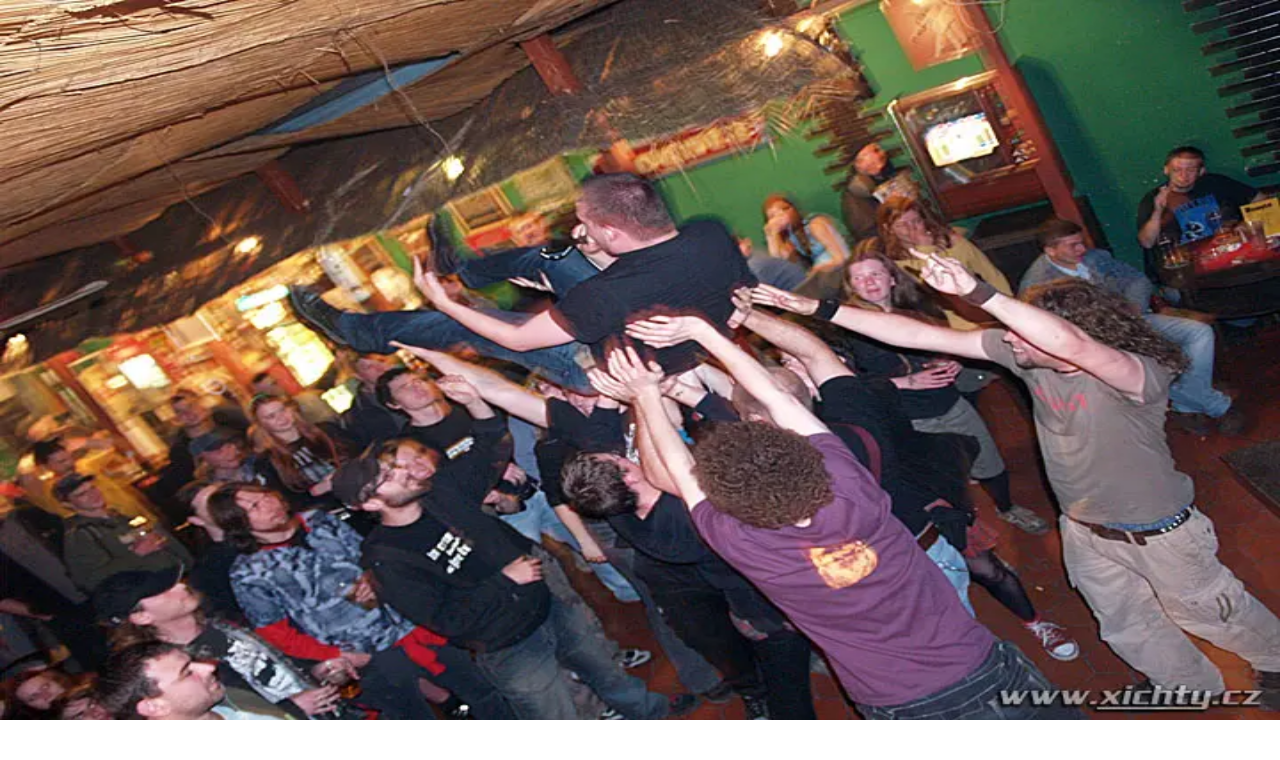

--- FILE ---
content_type: text/html; charset=utf-8
request_url: https://xichty.cz/cs/photographers/lucky
body_size: 11588
content:
<!DOCTYPE html><html lang="cs"><head><meta charSet="utf-8"/><meta name="viewport" content="width=device-width, initial-scale=1"/><link rel="preload" as="image" imageSrcSet="/_next/image?url=%2Flogo_white.png&amp;w=256&amp;q=75 1x, /_next/image?url=%2Flogo_white.png&amp;w=384&amp;q=75 2x"/><link rel="preload" as="image" imageSrcSet="/_next/image?url=%2Flogo_black.png&amp;w=256&amp;q=75 1x, /_next/image?url=%2Flogo_black.png&amp;w=384&amp;q=75 2x"/><link rel="preload" as="image" imageSrcSet="/_next/image?url=https%3A%2F%2Fimages.xichty.cz%2Fusers%2Flucky_110x110.jpg&amp;w=256&amp;q=75 1x, /_next/image?url=https%3A%2F%2Fimages.xichty.cz%2Fusers%2Flucky_110x110.jpg&amp;w=640&amp;q=75 2x"/><link rel="stylesheet" href="/_next/static/chunks/5c5b0ea58977694a.css" data-precedence="next"/><link rel="preload" as="script" fetchPriority="low" href="/_next/static/chunks/31b820d36c9e0931.js"/><script src="/_next/static/chunks/82abf2d65f5428ae.js" async=""></script><script src="/_next/static/chunks/4f74f86b3bb4e57d.js" async=""></script><script src="/_next/static/chunks/8f02d17ed0289fd9.js" async=""></script><script src="/_next/static/chunks/turbopack-79bbac9e915708e1.js" async=""></script><script src="/_next/static/chunks/ff1a16fafef87110.js" async=""></script><script src="/_next/static/chunks/d2be314c3ece3fbe.js" async=""></script><script src="/_next/static/chunks/c9c0823227ba1309.js" async=""></script><script src="/_next/static/chunks/1d1c5f81a8db6a28.js" async=""></script><script src="/_next/static/chunks/2970c881cb52c12c.js" async=""></script><script src="/_next/static/chunks/25214a2694002fcd.js" async=""></script><link rel="preload" href="https://plausible.xichty.cz/js/plausible.outbound-links.js" as="script"/><meta name="color-scheme" content="light dark"/><title>Bohumil Zadina - xichty.cz</title><meta name="description" content="Bohumil Zadina - concert photographer"/><meta name="author" content="xichty.cz"/><meta name="keywords" content="concert photography,live music photos,rock photos,metal concerts,Czech concerts,music photography"/><meta name="creator" content="xichty.cz"/><meta name="publisher" content="xichty.cz"/><meta name="robots" content="index, follow"/><meta name="googlebot" content="index, follow, max-video-preview:-1, max-image-preview:large, max-snippet:-1"/><meta property="og:title" content="Bohumil Zadina"/><meta property="og:description" content="Bohumil Zadina - concert photographer"/><meta property="og:url" content="https://xichty.cz/cs/photographers/lucky"/><meta property="og:site_name" content="xichty.cz"/><meta property="og:locale" content="cs"/><meta property="og:type" content="profile"/><meta name="twitter:card" content="summary"/><meta name="twitter:title" content="Bohumil Zadina"/><meta name="twitter:description" content="Bohumil Zadina - concert photographer"/><link rel="icon" href="/favicon.ico?favicon.d7a762e9.ico" sizes="16x16" type="image/x-icon"/><link rel="icon" href="/favicon.ico"/><script src="/_next/static/chunks/a6dad97d9634a72d.js" noModule=""></script></head><body class="flex min-h-screen flex-col"><div hidden=""><!--$--><!--/$--></div><script>((a,b,c,d,e,f,g,h)=>{let i=document.documentElement,j=["light","dark"];function k(b){var c;(Array.isArray(a)?a:[a]).forEach(a=>{let c="class"===a,d=c&&f?e.map(a=>f[a]||a):e;c?(i.classList.remove(...d),i.classList.add(f&&f[b]?f[b]:b)):i.setAttribute(a,b)}),c=b,h&&j.includes(c)&&(i.style.colorScheme=c)}if(d)k(d);else try{let a=localStorage.getItem(b)||c,d=g&&"system"===a?window.matchMedia("(prefers-color-scheme: dark)").matches?"dark":"light":a;k(d)}catch(a){}})("class","theme","dark",null,["light","dark"],null,false,true)</script><header class="header sticky top-0 z-50"><div class="container mx-auto px-4"><div class="flex h-16 items-center justify-between"><div class="flex items-center gap-8"><a class="flex items-center" href="/cs"><img alt="xichty.cz" width="150" height="40" decoding="async" data-nimg="1" class="h-8 w-auto logo-dark" style="color:transparent" srcSet="/_next/image?url=%2Flogo_white.png&amp;w=256&amp;q=75 1x, /_next/image?url=%2Flogo_white.png&amp;w=384&amp;q=75 2x" src="/_next/image?url=%2Flogo_white.png&amp;w=384&amp;q=75"/><img alt="xichty.cz" width="150" height="40" decoding="async" data-nimg="1" class="h-8 w-auto logo-light" style="color:transparent" srcSet="/_next/image?url=%2Flogo_black.png&amp;w=256&amp;q=75 1x, /_next/image?url=%2Flogo_black.png&amp;w=384&amp;q=75 2x" src="/_next/image?url=%2Flogo_black.png&amp;w=384&amp;q=75"/></a><nav class="hidden lg:flex lg:gap-6"><a class="text-sm font-medium transition-colors text-gray-600 dark:text-gray-400 hover:text-gray-900 dark:hover:text-gray-100" href="/cs">Domů</a><a class="text-sm font-medium transition-colors text-gray-600 dark:text-gray-400 hover:text-gray-900 dark:hover:text-gray-100" href="/cs/reports">Reporty</a><a class="text-sm font-medium transition-colors text-gray-600 dark:text-gray-400 hover:text-gray-900 dark:hover:text-gray-100" href="/cs/bands">Kapely</a><a class="text-sm font-medium transition-colors text-amber-600 dark:text-amber-500" href="/cs/photographers">Fotografové</a><a class="text-sm font-medium transition-colors text-gray-600 dark:text-gray-400 hover:text-gray-900 dark:hover:text-gray-100" href="/cs/about">O nás</a></nav></div><div class="flex items-center gap-3"><form class="hidden lg:flex items-center"><div class="relative"><input type="text" placeholder="Hledat reporty, kapely, fotografy..." class="w-48 lg:w-64 px-3 lg:px-4 py-2 pr-12 lg:pr-16 text-sm bg-gray-100 dark:bg-neutral-800 border border-gray-300 dark:border-neutral-700 rounded-l-lg text-gray-900 dark:text-gray-100 placeholder-gray-400 dark:placeholder-neutral-500 focus:outline-none focus:ring-2 focus:ring-amber-600 focus:border-transparent transition-all border-r-0" value=""/><kbd class="absolute right-3 top-1/2 -translate-y-1/2 hidden lg:inline-flex items-center gap-1 px-2 py-1 text-xs font-semibold text-gray-500 dark:text-neutral-400 bg-gray-200 dark:bg-neutral-700 border border-gray-300 dark:border-neutral-600 rounded"><span class="text-xs">⌘</span>K</kbd></div><button type="submit" class="px-3 lg:px-4 py-2 text-sm font-medium bg-amber-600 text-white rounded-r-lg hover:bg-amber-700 transition-colors flex items-center gap-2 border-2 border-amber-600" aria-label="Hledat"><svg xmlns="http://www.w3.org/2000/svg" width="24" height="24" viewBox="0 0 24 24" fill="none" stroke="currentColor" stroke-width="2" stroke-linecap="round" stroke-linejoin="round" class="lucide lucide-search h-4 w-4" aria-hidden="true"><path d="m21 21-4.34-4.34"></path><circle cx="11" cy="11" r="8"></circle></svg><span class="hidden xl:inline">Hledat</span></button></form><button class="rounded-md p-2 text-gray-600 dark:text-gray-400 hover:text-gray-900 dark:hover:text-gray-100 hover:bg-gray-100 dark:hover:bg-neutral-800 transition-colors" aria-label="Přepnout vzhled"><svg xmlns="http://www.w3.org/2000/svg" width="24" height="24" viewBox="0 0 24 24" fill="none" stroke="currentColor" stroke-width="2" stroke-linecap="round" stroke-linejoin="round" class="lucide lucide-sun h-5 w-5 theme-icon-dark" aria-hidden="true"><circle cx="12" cy="12" r="4"></circle><path d="M12 2v2"></path><path d="M12 20v2"></path><path d="m4.93 4.93 1.41 1.41"></path><path d="m17.66 17.66 1.41 1.41"></path><path d="M2 12h2"></path><path d="M20 12h2"></path><path d="m6.34 17.66-1.41 1.41"></path><path d="m19.07 4.93-1.41 1.41"></path></svg><svg xmlns="http://www.w3.org/2000/svg" width="24" height="24" viewBox="0 0 24 24" fill="none" stroke="currentColor" stroke-width="2" stroke-linecap="round" stroke-linejoin="round" class="lucide lucide-moon h-5 w-5 theme-icon-light" aria-hidden="true"><path d="M20.985 12.486a9 9 0 1 1-9.473-9.472c.405-.022.617.46.402.803a6 6 0 0 0 8.268 8.268c.344-.215.825-.004.803.401"></path></svg></button><div class="hidden lg:flex gap-2"><a class="px-3 py-1 text-sm font-medium rounded-md transition-colors bg-amber-600 text-white hover:bg-amber-700" href="/cs/photographers/lucky">CS</a><a class="px-3 py-1 text-sm font-medium rounded-md transition-colors text-gray-600 dark:text-gray-400 hover:text-gray-900 dark:hover:text-gray-100 hover:bg-gray-100 dark:hover:bg-neutral-800" href="/en/photographers/lucky">EN</a></div><button class="lg:hidden rounded-md p-2 text-gray-600 dark:text-gray-400 hover:text-gray-900 dark:hover:text-gray-100 transition-colors" aria-label="Přepnout menu"><svg xmlns="http://www.w3.org/2000/svg" width="24" height="24" viewBox="0 0 24 24" fill="none" stroke="currentColor" stroke-width="2" stroke-linecap="round" stroke-linejoin="round" class="lucide lucide-menu h-6 w-6" aria-hidden="true"><path d="M4 5h16"></path><path d="M4 12h16"></path><path d="M4 19h16"></path></svg></button></div></div></div></header><main class="flex-1"><div class="min-h-screen"><div class="container mx-auto px-4 py-8 max-w-7xl"><div class="mb-8"><div class="flex flex-col md:flex-row gap-6 items-start mb-6"><div class="flex-shrink-0"><div class="w-24 h-24 md:w-32 md:h-32 rounded overflow-hidden bg-neutral-100 dark:bg-neutral-800"><img alt="Bohumil Zadina" width="200" height="200" decoding="async" data-nimg="1" class="w-full h-full object-cover" style="color:transparent" srcSet="/_next/image?url=https%3A%2F%2Fimages.xichty.cz%2Fusers%2Flucky_110x110.jpg&amp;w=256&amp;q=75 1x, /_next/image?url=https%3A%2F%2Fimages.xichty.cz%2Fusers%2Flucky_110x110.jpg&amp;w=640&amp;q=75 2x" src="/_next/image?url=https%3A%2F%2Fimages.xichty.cz%2Fusers%2Flucky_110x110.jpg&amp;w=640&amp;q=75"/></div></div><div class="flex-1"><div class="mb-8 "><h1 class="text-4xl md:text-5xl lg:text-6xl font-bold text-primary mb-4 leading-tight">Bohumil Zadina</h1><h2 class="text-2xl md:text-3xl lg:text-4xl font-bold text-orange-600 dark:text-orange-500 mb-6 leading-tight">@lucky</h2><div class="flex flex-wrap gap-4 md:gap-6 text-sm md:text-base text-secondary items-center"><div class="flex items-center gap-2"><span class="text-orange-600 dark:text-orange-500"><svg xmlns="http://www.w3.org/2000/svg" width="24" height="24" viewBox="0 0 24 24" fill="none" stroke="currentColor" stroke-width="2" stroke-linecap="round" stroke-linejoin="round" class="lucide lucide-camera h-5 w-5" aria-hidden="true"><path d="M13.997 4a2 2 0 0 1 1.76 1.05l.486.9A2 2 0 0 0 18.003 7H20a2 2 0 0 1 2 2v9a2 2 0 0 1-2 2H4a2 2 0 0 1-2-2V9a2 2 0 0 1 2-2h1.997a2 2 0 0 0 1.759-1.048l.489-.904A2 2 0 0 1 10.004 4z"></path><circle cx="12" cy="13" r="3"></circle></svg></span><span>491 fotek</span></div><div class="ml-4 md:ml-8"><div class="flex items-center gap-2"><span class="text-sm font-medium text-neutral-700 dark:text-neutral-300 mr-1">Sdílet<!-- -->:</span><button class="flex items-center justify-center h-8 w-8 rounded border border-neutral-200 dark:border-neutral-700 bg-white dark:bg-neutral-900 hover:border-orange-600 dark:hover:border-orange-500 hover:text-orange-600 dark:hover:text-orange-500 transition-all" aria-label="Sdílet na Facebooku" title="Sdílet na Facebooku"><svg xmlns="http://www.w3.org/2000/svg" width="24" height="24" viewBox="0 0 24 24" fill="none" stroke="currentColor" stroke-width="2" stroke-linecap="round" stroke-linejoin="round" class="lucide lucide-facebook h-4 w-4" aria-hidden="true"><path d="M18 2h-3a5 5 0 0 0-5 5v3H7v4h3v8h4v-8h3l1-4h-4V7a1 1 0 0 1 1-1h3z"></path></svg></button><button class="flex items-center justify-center h-8 w-8 rounded border border-neutral-200 dark:border-neutral-700 bg-white dark:bg-neutral-900 hover:border-orange-600 dark:hover:border-orange-500 hover:text-orange-600 dark:hover:text-orange-500 transition-all" aria-label="Sdílet na X" title="Sdílet na X"><svg class="h-3.5 w-3.5" viewBox="0 0 24 24" fill="currentColor" xmlns="http://www.w3.org/2000/svg"><path d="M18.244 2.25h3.308l-7.227 8.26 8.502 11.24H16.17l-5.214-6.817L4.99 21.75H1.68l7.73-8.835L1.254 2.25H8.08l4.713 6.231zm-1.161 17.52h1.833L7.084 4.126H5.117z"></path></svg></button><button class="flex items-center gap-1.5 h-8 px-2.5 rounded border border-neutral-200 dark:border-neutral-700 bg-white dark:bg-neutral-900 hover:border-orange-600 dark:hover:border-orange-500 hover:text-orange-600 dark:hover:text-orange-500 transition-all text-xs font-medium" aria-label="Kopírovat odkaz" title="Kopírovat odkaz"><svg xmlns="http://www.w3.org/2000/svg" width="24" height="24" viewBox="0 0 24 24" fill="none" stroke="currentColor" stroke-width="2" stroke-linecap="round" stroke-linejoin="round" class="lucide lucide-link h-3.5 w-3.5" aria-hidden="true"><path d="M10 13a5 5 0 0 0 7.54.54l3-3a5 5 0 0 0-7.07-7.07l-1.72 1.71"></path><path d="M14 11a5 5 0 0 0-7.54-.54l-3 3a5 5 0 0 0 7.07 7.07l1.71-1.71"></path></svg><span>Kopírovat odkaz</span></button></div></div></div></div></div></div><div class="space-y-4"></div></div><div class="mb-8 p-6 bg-neutral-50 dark:bg-neutral-900 rounded border border-neutral-200 dark:border-neutral-800"><h2 class="text-2xl font-bold text-primary mb-4">Fotoaparáty</h2><div class="grid grid-cols-1 sm:grid-cols-2 md:grid-cols-3 gap-3"><div class="flex items-center justify-between p-3 bg-white dark:bg-neutral-800 rounded border border-neutral-200 dark:border-neutral-700"><span class="font-medium text-sm text-neutral-900 dark:text-neutral-100">Olympus<!-- --> <!-- -->E-500</span><span class="text-xs text-orange-600 dark:text-orange-400 font-semibold">491</span></div></div></div><div class="mb-8"><h2 class="text-2xl font-bold text-primary mb-4">Reporty</h2><div class="grid grid-cols-1 sm:grid-cols-2 lg:grid-cols-3 gap-6 mb-6"><a class="card group overflow-hidden rounded transition-all hover:shadow-lg hover:scale-[1.02]" href="/cs/reports/derrida-fin-disney-de-reval-terror-bombing"><div class="relative aspect-video overflow-hidden"><img alt="Derrida (FIN), Disney, De Reval, Terror Bombing" loading="lazy" decoding="async" data-nimg="fill" class="object-cover transition-transform group-hover:scale-105" style="position:absolute;height:100%;width:100%;left:0;top:0;right:0;bottom:0;color:transparent" sizes="100vw" srcSet="/_next/image?url=https%3A%2F%2Fphotos.xichty.cz%2F337%2F30844.jpg&amp;w=640&amp;q=75 640w, /_next/image?url=https%3A%2F%2Fphotos.xichty.cz%2F337%2F30844.jpg&amp;w=750&amp;q=75 750w, /_next/image?url=https%3A%2F%2Fphotos.xichty.cz%2F337%2F30844.jpg&amp;w=828&amp;q=75 828w, /_next/image?url=https%3A%2F%2Fphotos.xichty.cz%2F337%2F30844.jpg&amp;w=1080&amp;q=75 1080w, /_next/image?url=https%3A%2F%2Fphotos.xichty.cz%2F337%2F30844.jpg&amp;w=1200&amp;q=75 1200w, /_next/image?url=https%3A%2F%2Fphotos.xichty.cz%2F337%2F30844.jpg&amp;w=1920&amp;q=75 1920w, /_next/image?url=https%3A%2F%2Fphotos.xichty.cz%2F337%2F30844.jpg&amp;w=2048&amp;q=75 2048w, /_next/image?url=https%3A%2F%2Fphotos.xichty.cz%2F337%2F30844.jpg&amp;w=3840&amp;q=75 3840w" src="/_next/image?url=https%3A%2F%2Fphotos.xichty.cz%2F337%2F30844.jpg&amp;w=3840&amp;q=75"/></div><div class="p-4"><h3 class="mb-2 font-semibold text-primary line-clamp-2">Derrida (FIN), Disney, De Reval, Terror Bombing</h3><div class="space-y-1 text-sm text-secondary"><p>16. května 2007</p><p class="line-clamp-1">Bogota, Ostrava, česko</p><p>76 fotek<!-- --> •<!-- --> <!-- -->4 kapely</p></div></div></a><a class="card group overflow-hidden rounded transition-all hover:shadow-lg hover:scale-[1.02]" href="/cs/reports/xichty-cz-open-air"><div class="relative aspect-video overflow-hidden"><img alt="Xichty.cz Open Air" loading="lazy" decoding="async" data-nimg="fill" class="object-cover transition-transform group-hover:scale-105" style="position:absolute;height:100%;width:100%;left:0;top:0;right:0;bottom:0;color:transparent" sizes="100vw" srcSet="/_next/image?url=https%3A%2F%2Fphotos.xichty.cz%2F1453%2F120751.jpg&amp;w=640&amp;q=75 640w, /_next/image?url=https%3A%2F%2Fphotos.xichty.cz%2F1453%2F120751.jpg&amp;w=750&amp;q=75 750w, /_next/image?url=https%3A%2F%2Fphotos.xichty.cz%2F1453%2F120751.jpg&amp;w=828&amp;q=75 828w, /_next/image?url=https%3A%2F%2Fphotos.xichty.cz%2F1453%2F120751.jpg&amp;w=1080&amp;q=75 1080w, /_next/image?url=https%3A%2F%2Fphotos.xichty.cz%2F1453%2F120751.jpg&amp;w=1200&amp;q=75 1200w, /_next/image?url=https%3A%2F%2Fphotos.xichty.cz%2F1453%2F120751.jpg&amp;w=1920&amp;q=75 1920w, /_next/image?url=https%3A%2F%2Fphotos.xichty.cz%2F1453%2F120751.jpg&amp;w=2048&amp;q=75 2048w, /_next/image?url=https%3A%2F%2Fphotos.xichty.cz%2F1453%2F120751.jpg&amp;w=3840&amp;q=75 3840w" src="/_next/image?url=https%3A%2F%2Fphotos.xichty.cz%2F1453%2F120751.jpg&amp;w=3840&amp;q=75"/><div class="absolute top-3 right-3 group/star"><div class="bg-amber-600 rounded-full p-2 shadow-lg transition-transform hover:scale-110"><svg xmlns="http://www.w3.org/2000/svg" width="24" height="24" viewBox="0 0 24 24" fill="none" stroke="currentColor" stroke-width="2" stroke-linecap="round" stroke-linejoin="round" class="lucide lucide-star h-5 w-5 text-white fill-white" aria-hidden="true"><path d="M11.525 2.295a.53.53 0 0 1 .95 0l2.31 4.679a2.123 2.123 0 0 0 1.595 1.16l5.166.756a.53.53 0 0 1 .294.904l-3.736 3.638a2.123 2.123 0 0 0-.611 1.878l.882 5.14a.53.53 0 0 1-.771.56l-4.618-2.428a2.122 2.122 0 0 0-1.973 0L6.396 21.01a.53.53 0 0 1-.77-.56l.881-5.139a2.122 2.122 0 0 0-.611-1.879L2.16 9.795a.53.53 0 0 1 .294-.906l5.165-.755a2.122 2.122 0 0 0 1.597-1.16z"></path></svg></div><div class="absolute top-full right-0 mt-2 px-3 py-2 bg-gray-900 dark:bg-gray-800 text-white text-sm rounded-lg shadow-lg opacity-0 invisible group-hover/star:opacity-100 group-hover/star:visible transition-all duration-200 whitespace-nowrap z-10">Doporučeno<div class="absolute bottom-full right-4 w-0 h-0 border-l-4 border-l-transparent border-r-4 border-r-transparent border-b-4 border-b-gray-900 dark:border-b-gray-800"></div></div></div></div><div class="p-4"><h3 class="mb-2 font-semibold text-primary line-clamp-2">Xichty.cz Open Air</h3><div class="space-y-1 text-sm text-secondary"><p>2. září 2006</p><p class="line-clamp-1">Sokolík, Frýdek-Místek, česko</p><p>275 fotek<!-- --> •<!-- --> <!-- -->12 kapel</p></div></div></a><a class="card group overflow-hidden rounded transition-all hover:shadow-lg hover:scale-[1.02]" href="/cs/reports/colours-of-ostrava-2006"><div class="relative aspect-video overflow-hidden"><img alt="Colours Of Ostrava 2006" loading="lazy" decoding="async" data-nimg="fill" class="object-cover transition-transform group-hover:scale-105" style="position:absolute;height:100%;width:100%;left:0;top:0;right:0;bottom:0;color:transparent" sizes="100vw" srcSet="/_next/image?url=https%3A%2F%2Fphotos.xichty.cz%2F252%2F24479.jpg&amp;w=640&amp;q=75 640w, /_next/image?url=https%3A%2F%2Fphotos.xichty.cz%2F252%2F24479.jpg&amp;w=750&amp;q=75 750w, /_next/image?url=https%3A%2F%2Fphotos.xichty.cz%2F252%2F24479.jpg&amp;w=828&amp;q=75 828w, /_next/image?url=https%3A%2F%2Fphotos.xichty.cz%2F252%2F24479.jpg&amp;w=1080&amp;q=75 1080w, /_next/image?url=https%3A%2F%2Fphotos.xichty.cz%2F252%2F24479.jpg&amp;w=1200&amp;q=75 1200w, /_next/image?url=https%3A%2F%2Fphotos.xichty.cz%2F252%2F24479.jpg&amp;w=1920&amp;q=75 1920w, /_next/image?url=https%3A%2F%2Fphotos.xichty.cz%2F252%2F24479.jpg&amp;w=2048&amp;q=75 2048w, /_next/image?url=https%3A%2F%2Fphotos.xichty.cz%2F252%2F24479.jpg&amp;w=3840&amp;q=75 3840w" src="/_next/image?url=https%3A%2F%2Fphotos.xichty.cz%2F252%2F24479.jpg&amp;w=3840&amp;q=75"/><div class="absolute top-3 right-3 group/star"><div class="bg-amber-600 rounded-full p-2 shadow-lg transition-transform hover:scale-110"><svg xmlns="http://www.w3.org/2000/svg" width="24" height="24" viewBox="0 0 24 24" fill="none" stroke="currentColor" stroke-width="2" stroke-linecap="round" stroke-linejoin="round" class="lucide lucide-star h-5 w-5 text-white fill-white" aria-hidden="true"><path d="M11.525 2.295a.53.53 0 0 1 .95 0l2.31 4.679a2.123 2.123 0 0 0 1.595 1.16l5.166.756a.53.53 0 0 1 .294.904l-3.736 3.638a2.123 2.123 0 0 0-.611 1.878l.882 5.14a.53.53 0 0 1-.771.56l-4.618-2.428a2.122 2.122 0 0 0-1.973 0L6.396 21.01a.53.53 0 0 1-.77-.56l.881-5.139a2.122 2.122 0 0 0-.611-1.879L2.16 9.795a.53.53 0 0 1 .294-.906l5.165-.755a2.122 2.122 0 0 0 1.597-1.16z"></path></svg></div><div class="absolute top-full right-0 mt-2 px-3 py-2 bg-gray-900 dark:bg-gray-800 text-white text-sm rounded-lg shadow-lg opacity-0 invisible group-hover/star:opacity-100 group-hover/star:visible transition-all duration-200 whitespace-nowrap z-10">Doporučeno<div class="absolute bottom-full right-4 w-0 h-0 border-l-4 border-l-transparent border-r-4 border-r-transparent border-b-4 border-b-gray-900 dark:border-b-gray-800"></div></div></div></div><div class="p-4"><h3 class="mb-2 font-semibold text-primary line-clamp-2">Colours Of Ostrava 2006</h3><div class="space-y-1 text-sm text-secondary"><p>20. července 2006</p><p class="line-clamp-1">Černá louka &amp; Slezskoostravský hrad, Ostrava, česko</p><p>366 fotek<!-- --> •<!-- --> <!-- -->0 kapel</p></div></div></a><a class="card group overflow-hidden rounded transition-all hover:shadow-lg hover:scale-[1.02]" href="/cs/reports/majales-vsb-tuo-2006"><div class="relative aspect-video overflow-hidden"><img alt="Majáles VŠB-TUO 2006" loading="lazy" decoding="async" data-nimg="fill" class="object-cover transition-transform group-hover:scale-105" style="position:absolute;height:100%;width:100%;left:0;top:0;right:0;bottom:0;color:transparent" sizes="100vw" srcSet="/_next/image?url=https%3A%2F%2Fphotos.xichty.cz%2F787%2F62801.jpg&amp;w=640&amp;q=75 640w, /_next/image?url=https%3A%2F%2Fphotos.xichty.cz%2F787%2F62801.jpg&amp;w=750&amp;q=75 750w, /_next/image?url=https%3A%2F%2Fphotos.xichty.cz%2F787%2F62801.jpg&amp;w=828&amp;q=75 828w, /_next/image?url=https%3A%2F%2Fphotos.xichty.cz%2F787%2F62801.jpg&amp;w=1080&amp;q=75 1080w, /_next/image?url=https%3A%2F%2Fphotos.xichty.cz%2F787%2F62801.jpg&amp;w=1200&amp;q=75 1200w, /_next/image?url=https%3A%2F%2Fphotos.xichty.cz%2F787%2F62801.jpg&amp;w=1920&amp;q=75 1920w, /_next/image?url=https%3A%2F%2Fphotos.xichty.cz%2F787%2F62801.jpg&amp;w=2048&amp;q=75 2048w, /_next/image?url=https%3A%2F%2Fphotos.xichty.cz%2F787%2F62801.jpg&amp;w=3840&amp;q=75 3840w" src="/_next/image?url=https%3A%2F%2Fphotos.xichty.cz%2F787%2F62801.jpg&amp;w=3840&amp;q=75"/></div><div class="p-4"><h3 class="mb-2 font-semibold text-primary line-clamp-2">Majáles VŠB-TUO 2006</h3><div class="space-y-1 text-sm text-secondary"><p>3. května 2006</p><p>95 fotek<!-- --> •<!-- --> <!-- -->0 kapel</p></div></div></a><a class="card group overflow-hidden rounded transition-all hover:shadow-lg hover:scale-[1.02]" href="/cs/reports/route-20-punkhart-criminal-collection-my-funeral"><div class="relative aspect-video overflow-hidden"><img alt="Route 20, Punkhart, Criminal Collection, My Funeral" loading="lazy" decoding="async" data-nimg="fill" class="object-cover transition-transform group-hover:scale-105" style="position:absolute;height:100%;width:100%;left:0;top:0;right:0;bottom:0;color:transparent" sizes="100vw" srcSet="/_next/image?url=https%3A%2F%2Fphotos.xichty.cz%2F1121%2F96234.jpg&amp;w=640&amp;q=75 640w, /_next/image?url=https%3A%2F%2Fphotos.xichty.cz%2F1121%2F96234.jpg&amp;w=750&amp;q=75 750w, /_next/image?url=https%3A%2F%2Fphotos.xichty.cz%2F1121%2F96234.jpg&amp;w=828&amp;q=75 828w, /_next/image?url=https%3A%2F%2Fphotos.xichty.cz%2F1121%2F96234.jpg&amp;w=1080&amp;q=75 1080w, /_next/image?url=https%3A%2F%2Fphotos.xichty.cz%2F1121%2F96234.jpg&amp;w=1200&amp;q=75 1200w, /_next/image?url=https%3A%2F%2Fphotos.xichty.cz%2F1121%2F96234.jpg&amp;w=1920&amp;q=75 1920w, /_next/image?url=https%3A%2F%2Fphotos.xichty.cz%2F1121%2F96234.jpg&amp;w=2048&amp;q=75 2048w, /_next/image?url=https%3A%2F%2Fphotos.xichty.cz%2F1121%2F96234.jpg&amp;w=3840&amp;q=75 3840w" src="/_next/image?url=https%3A%2F%2Fphotos.xichty.cz%2F1121%2F96234.jpg&amp;w=3840&amp;q=75"/></div><div class="p-4"><h3 class="mb-2 font-semibold text-primary line-clamp-2">Route 20, Punkhart, Criminal Collection, My Funeral</h3><div class="space-y-1 text-sm text-secondary"><p>27. ledna 2006</p><p class="line-clamp-1">Chlív, Ostrava, česko</p><p>80 fotek<!-- --> •<!-- --> <!-- -->0 kapel</p></div></div></a></div></div><div class="mb-8"><h2 class="text-2xl font-bold text-primary mb-4">Fotografie</h2><div class="flex flex-wrap gap-2"><div class="group relative overflow-hidden rounded cursor-pointer hover:shadow-lg transition-all" style="height:280px;flex:1.5 1 420px"><img alt="Photo 1" loading="lazy" decoding="async" data-nimg="fill" class="object-cover transition-transform group-hover:scale-105" style="position:absolute;height:100%;width:100%;left:0;top:0;right:0;bottom:0;color:transparent" sizes="100vw" srcSet="/_next/image?url=https%3A%2F%2Fphotos.xichty.cz%2F337%2F30801.jpg&amp;w=640&amp;q=75 640w, /_next/image?url=https%3A%2F%2Fphotos.xichty.cz%2F337%2F30801.jpg&amp;w=750&amp;q=75 750w, /_next/image?url=https%3A%2F%2Fphotos.xichty.cz%2F337%2F30801.jpg&amp;w=828&amp;q=75 828w, /_next/image?url=https%3A%2F%2Fphotos.xichty.cz%2F337%2F30801.jpg&amp;w=1080&amp;q=75 1080w, /_next/image?url=https%3A%2F%2Fphotos.xichty.cz%2F337%2F30801.jpg&amp;w=1200&amp;q=75 1200w, /_next/image?url=https%3A%2F%2Fphotos.xichty.cz%2F337%2F30801.jpg&amp;w=1920&amp;q=75 1920w, /_next/image?url=https%3A%2F%2Fphotos.xichty.cz%2F337%2F30801.jpg&amp;w=2048&amp;q=75 2048w, /_next/image?url=https%3A%2F%2Fphotos.xichty.cz%2F337%2F30801.jpg&amp;w=3840&amp;q=75 3840w" src="/_next/image?url=https%3A%2F%2Fphotos.xichty.cz%2F337%2F30801.jpg&amp;w=3840&amp;q=75"/><div class="absolute top-2 left-2 z-10"><div class="bg-amber-600 text-white text-xs font-medium px-2 py-1 rounded-md shadow-lg">terror bombing</div></div></div><div class="group relative overflow-hidden rounded cursor-pointer hover:shadow-lg transition-all" style="height:280px;flex:1.5 1 420px"><img alt="Photo 2" loading="lazy" decoding="async" data-nimg="fill" class="object-cover transition-transform group-hover:scale-105" style="position:absolute;height:100%;width:100%;left:0;top:0;right:0;bottom:0;color:transparent" sizes="100vw" srcSet="/_next/image?url=https%3A%2F%2Fphotos.xichty.cz%2F337%2F30802.jpg&amp;w=640&amp;q=75 640w, /_next/image?url=https%3A%2F%2Fphotos.xichty.cz%2F337%2F30802.jpg&amp;w=750&amp;q=75 750w, /_next/image?url=https%3A%2F%2Fphotos.xichty.cz%2F337%2F30802.jpg&amp;w=828&amp;q=75 828w, /_next/image?url=https%3A%2F%2Fphotos.xichty.cz%2F337%2F30802.jpg&amp;w=1080&amp;q=75 1080w, /_next/image?url=https%3A%2F%2Fphotos.xichty.cz%2F337%2F30802.jpg&amp;w=1200&amp;q=75 1200w, /_next/image?url=https%3A%2F%2Fphotos.xichty.cz%2F337%2F30802.jpg&amp;w=1920&amp;q=75 1920w, /_next/image?url=https%3A%2F%2Fphotos.xichty.cz%2F337%2F30802.jpg&amp;w=2048&amp;q=75 2048w, /_next/image?url=https%3A%2F%2Fphotos.xichty.cz%2F337%2F30802.jpg&amp;w=3840&amp;q=75 3840w" src="/_next/image?url=https%3A%2F%2Fphotos.xichty.cz%2F337%2F30802.jpg&amp;w=3840&amp;q=75"/><div class="absolute top-2 left-2 z-10"><div class="bg-amber-600 text-white text-xs font-medium px-2 py-1 rounded-md shadow-lg">terror bombing</div></div></div><div class="group relative overflow-hidden rounded cursor-pointer hover:shadow-lg transition-all" style="height:280px;flex:0.667 1 186px"><img alt="Photo 3" loading="lazy" decoding="async" data-nimg="fill" class="object-cover transition-transform group-hover:scale-105" style="position:absolute;height:100%;width:100%;left:0;top:0;right:0;bottom:0;color:transparent" sizes="100vw" srcSet="/_next/image?url=https%3A%2F%2Fphotos.xichty.cz%2F337%2F30803.jpg&amp;w=640&amp;q=75 640w, /_next/image?url=https%3A%2F%2Fphotos.xichty.cz%2F337%2F30803.jpg&amp;w=750&amp;q=75 750w, /_next/image?url=https%3A%2F%2Fphotos.xichty.cz%2F337%2F30803.jpg&amp;w=828&amp;q=75 828w, /_next/image?url=https%3A%2F%2Fphotos.xichty.cz%2F337%2F30803.jpg&amp;w=1080&amp;q=75 1080w, /_next/image?url=https%3A%2F%2Fphotos.xichty.cz%2F337%2F30803.jpg&amp;w=1200&amp;q=75 1200w, /_next/image?url=https%3A%2F%2Fphotos.xichty.cz%2F337%2F30803.jpg&amp;w=1920&amp;q=75 1920w, /_next/image?url=https%3A%2F%2Fphotos.xichty.cz%2F337%2F30803.jpg&amp;w=2048&amp;q=75 2048w, /_next/image?url=https%3A%2F%2Fphotos.xichty.cz%2F337%2F30803.jpg&amp;w=3840&amp;q=75 3840w" src="/_next/image?url=https%3A%2F%2Fphotos.xichty.cz%2F337%2F30803.jpg&amp;w=3840&amp;q=75"/><div class="absolute top-2 left-2 z-10"><div class="bg-amber-600 text-white text-xs font-medium px-2 py-1 rounded-md shadow-lg">terror bombing</div></div></div><div class="group relative overflow-hidden rounded cursor-pointer hover:shadow-lg transition-all" style="height:280px;flex:1.5 1 420px"><img alt="Photo 4" loading="lazy" decoding="async" data-nimg="fill" class="object-cover transition-transform group-hover:scale-105" style="position:absolute;height:100%;width:100%;left:0;top:0;right:0;bottom:0;color:transparent" sizes="100vw" srcSet="/_next/image?url=https%3A%2F%2Fphotos.xichty.cz%2F337%2F30804.jpg&amp;w=640&amp;q=75 640w, /_next/image?url=https%3A%2F%2Fphotos.xichty.cz%2F337%2F30804.jpg&amp;w=750&amp;q=75 750w, /_next/image?url=https%3A%2F%2Fphotos.xichty.cz%2F337%2F30804.jpg&amp;w=828&amp;q=75 828w, /_next/image?url=https%3A%2F%2Fphotos.xichty.cz%2F337%2F30804.jpg&amp;w=1080&amp;q=75 1080w, /_next/image?url=https%3A%2F%2Fphotos.xichty.cz%2F337%2F30804.jpg&amp;w=1200&amp;q=75 1200w, /_next/image?url=https%3A%2F%2Fphotos.xichty.cz%2F337%2F30804.jpg&amp;w=1920&amp;q=75 1920w, /_next/image?url=https%3A%2F%2Fphotos.xichty.cz%2F337%2F30804.jpg&amp;w=2048&amp;q=75 2048w, /_next/image?url=https%3A%2F%2Fphotos.xichty.cz%2F337%2F30804.jpg&amp;w=3840&amp;q=75 3840w" src="/_next/image?url=https%3A%2F%2Fphotos.xichty.cz%2F337%2F30804.jpg&amp;w=3840&amp;q=75"/><div class="absolute top-2 left-2 z-10"><div class="bg-amber-600 text-white text-xs font-medium px-2 py-1 rounded-md shadow-lg">terror bombing</div></div></div><div class="group relative overflow-hidden rounded cursor-pointer hover:shadow-lg transition-all" style="height:280px;flex:0.667 1 186px"><img alt="Photo 5" loading="lazy" decoding="async" data-nimg="fill" class="object-cover transition-transform group-hover:scale-105" style="position:absolute;height:100%;width:100%;left:0;top:0;right:0;bottom:0;color:transparent" sizes="100vw" srcSet="/_next/image?url=https%3A%2F%2Fphotos.xichty.cz%2F337%2F30805.jpg&amp;w=640&amp;q=75 640w, /_next/image?url=https%3A%2F%2Fphotos.xichty.cz%2F337%2F30805.jpg&amp;w=750&amp;q=75 750w, /_next/image?url=https%3A%2F%2Fphotos.xichty.cz%2F337%2F30805.jpg&amp;w=828&amp;q=75 828w, /_next/image?url=https%3A%2F%2Fphotos.xichty.cz%2F337%2F30805.jpg&amp;w=1080&amp;q=75 1080w, /_next/image?url=https%3A%2F%2Fphotos.xichty.cz%2F337%2F30805.jpg&amp;w=1200&amp;q=75 1200w, /_next/image?url=https%3A%2F%2Fphotos.xichty.cz%2F337%2F30805.jpg&amp;w=1920&amp;q=75 1920w, /_next/image?url=https%3A%2F%2Fphotos.xichty.cz%2F337%2F30805.jpg&amp;w=2048&amp;q=75 2048w, /_next/image?url=https%3A%2F%2Fphotos.xichty.cz%2F337%2F30805.jpg&amp;w=3840&amp;q=75 3840w" src="/_next/image?url=https%3A%2F%2Fphotos.xichty.cz%2F337%2F30805.jpg&amp;w=3840&amp;q=75"/><div class="absolute top-2 left-2 z-10"><div class="bg-amber-600 text-white text-xs font-medium px-2 py-1 rounded-md shadow-lg">terror bombing</div></div></div><div class="group relative overflow-hidden rounded cursor-pointer hover:shadow-lg transition-all" style="height:280px;flex:1.5 1 420px"><img alt="Photo 6" loading="lazy" decoding="async" data-nimg="fill" class="object-cover transition-transform group-hover:scale-105" style="position:absolute;height:100%;width:100%;left:0;top:0;right:0;bottom:0;color:transparent" sizes="100vw" srcSet="/_next/image?url=https%3A%2F%2Fphotos.xichty.cz%2F337%2F30806.jpg&amp;w=640&amp;q=75 640w, /_next/image?url=https%3A%2F%2Fphotos.xichty.cz%2F337%2F30806.jpg&amp;w=750&amp;q=75 750w, /_next/image?url=https%3A%2F%2Fphotos.xichty.cz%2F337%2F30806.jpg&amp;w=828&amp;q=75 828w, /_next/image?url=https%3A%2F%2Fphotos.xichty.cz%2F337%2F30806.jpg&amp;w=1080&amp;q=75 1080w, /_next/image?url=https%3A%2F%2Fphotos.xichty.cz%2F337%2F30806.jpg&amp;w=1200&amp;q=75 1200w, /_next/image?url=https%3A%2F%2Fphotos.xichty.cz%2F337%2F30806.jpg&amp;w=1920&amp;q=75 1920w, /_next/image?url=https%3A%2F%2Fphotos.xichty.cz%2F337%2F30806.jpg&amp;w=2048&amp;q=75 2048w, /_next/image?url=https%3A%2F%2Fphotos.xichty.cz%2F337%2F30806.jpg&amp;w=3840&amp;q=75 3840w" src="/_next/image?url=https%3A%2F%2Fphotos.xichty.cz%2F337%2F30806.jpg&amp;w=3840&amp;q=75"/></div><div class="group relative overflow-hidden rounded cursor-pointer hover:shadow-lg transition-all" style="height:280px;flex:1.5 1 420px"><img alt="Photo 7" loading="lazy" decoding="async" data-nimg="fill" class="object-cover transition-transform group-hover:scale-105" style="position:absolute;height:100%;width:100%;left:0;top:0;right:0;bottom:0;color:transparent" sizes="100vw" srcSet="/_next/image?url=https%3A%2F%2Fphotos.xichty.cz%2F337%2F30807.jpg&amp;w=640&amp;q=75 640w, /_next/image?url=https%3A%2F%2Fphotos.xichty.cz%2F337%2F30807.jpg&amp;w=750&amp;q=75 750w, /_next/image?url=https%3A%2F%2Fphotos.xichty.cz%2F337%2F30807.jpg&amp;w=828&amp;q=75 828w, /_next/image?url=https%3A%2F%2Fphotos.xichty.cz%2F337%2F30807.jpg&amp;w=1080&amp;q=75 1080w, /_next/image?url=https%3A%2F%2Fphotos.xichty.cz%2F337%2F30807.jpg&amp;w=1200&amp;q=75 1200w, /_next/image?url=https%3A%2F%2Fphotos.xichty.cz%2F337%2F30807.jpg&amp;w=1920&amp;q=75 1920w, /_next/image?url=https%3A%2F%2Fphotos.xichty.cz%2F337%2F30807.jpg&amp;w=2048&amp;q=75 2048w, /_next/image?url=https%3A%2F%2Fphotos.xichty.cz%2F337%2F30807.jpg&amp;w=3840&amp;q=75 3840w" src="/_next/image?url=https%3A%2F%2Fphotos.xichty.cz%2F337%2F30807.jpg&amp;w=3840&amp;q=75"/></div><div class="group relative overflow-hidden rounded cursor-pointer hover:shadow-lg transition-all" style="height:280px;flex:1.5 1 420px"><img alt="Photo 8" loading="lazy" decoding="async" data-nimg="fill" class="object-cover transition-transform group-hover:scale-105" style="position:absolute;height:100%;width:100%;left:0;top:0;right:0;bottom:0;color:transparent" sizes="100vw" srcSet="/_next/image?url=https%3A%2F%2Fphotos.xichty.cz%2F337%2F30808.jpg&amp;w=640&amp;q=75 640w, /_next/image?url=https%3A%2F%2Fphotos.xichty.cz%2F337%2F30808.jpg&amp;w=750&amp;q=75 750w, /_next/image?url=https%3A%2F%2Fphotos.xichty.cz%2F337%2F30808.jpg&amp;w=828&amp;q=75 828w, /_next/image?url=https%3A%2F%2Fphotos.xichty.cz%2F337%2F30808.jpg&amp;w=1080&amp;q=75 1080w, /_next/image?url=https%3A%2F%2Fphotos.xichty.cz%2F337%2F30808.jpg&amp;w=1200&amp;q=75 1200w, /_next/image?url=https%3A%2F%2Fphotos.xichty.cz%2F337%2F30808.jpg&amp;w=1920&amp;q=75 1920w, /_next/image?url=https%3A%2F%2Fphotos.xichty.cz%2F337%2F30808.jpg&amp;w=2048&amp;q=75 2048w, /_next/image?url=https%3A%2F%2Fphotos.xichty.cz%2F337%2F30808.jpg&amp;w=3840&amp;q=75 3840w" src="/_next/image?url=https%3A%2F%2Fphotos.xichty.cz%2F337%2F30808.jpg&amp;w=3840&amp;q=75"/></div><div class="group relative overflow-hidden rounded cursor-pointer hover:shadow-lg transition-all" style="height:280px;flex:1.5 1 420px"><img alt="Photo 9" loading="lazy" decoding="async" data-nimg="fill" class="object-cover transition-transform group-hover:scale-105" style="position:absolute;height:100%;width:100%;left:0;top:0;right:0;bottom:0;color:transparent" sizes="100vw" srcSet="/_next/image?url=https%3A%2F%2Fphotos.xichty.cz%2F337%2F30809.jpg&amp;w=640&amp;q=75 640w, /_next/image?url=https%3A%2F%2Fphotos.xichty.cz%2F337%2F30809.jpg&amp;w=750&amp;q=75 750w, /_next/image?url=https%3A%2F%2Fphotos.xichty.cz%2F337%2F30809.jpg&amp;w=828&amp;q=75 828w, /_next/image?url=https%3A%2F%2Fphotos.xichty.cz%2F337%2F30809.jpg&amp;w=1080&amp;q=75 1080w, /_next/image?url=https%3A%2F%2Fphotos.xichty.cz%2F337%2F30809.jpg&amp;w=1200&amp;q=75 1200w, /_next/image?url=https%3A%2F%2Fphotos.xichty.cz%2F337%2F30809.jpg&amp;w=1920&amp;q=75 1920w, /_next/image?url=https%3A%2F%2Fphotos.xichty.cz%2F337%2F30809.jpg&amp;w=2048&amp;q=75 2048w, /_next/image?url=https%3A%2F%2Fphotos.xichty.cz%2F337%2F30809.jpg&amp;w=3840&amp;q=75 3840w" src="/_next/image?url=https%3A%2F%2Fphotos.xichty.cz%2F337%2F30809.jpg&amp;w=3840&amp;q=75"/></div><div class="group relative overflow-hidden rounded cursor-pointer hover:shadow-lg transition-all" style="height:280px;flex:1.5 1 420px"><img alt="Photo 10" loading="lazy" decoding="async" data-nimg="fill" class="object-cover transition-transform group-hover:scale-105" style="position:absolute;height:100%;width:100%;left:0;top:0;right:0;bottom:0;color:transparent" sizes="100vw" srcSet="/_next/image?url=https%3A%2F%2Fphotos.xichty.cz%2F337%2F30810.jpg&amp;w=640&amp;q=75 640w, /_next/image?url=https%3A%2F%2Fphotos.xichty.cz%2F337%2F30810.jpg&amp;w=750&amp;q=75 750w, /_next/image?url=https%3A%2F%2Fphotos.xichty.cz%2F337%2F30810.jpg&amp;w=828&amp;q=75 828w, /_next/image?url=https%3A%2F%2Fphotos.xichty.cz%2F337%2F30810.jpg&amp;w=1080&amp;q=75 1080w, /_next/image?url=https%3A%2F%2Fphotos.xichty.cz%2F337%2F30810.jpg&amp;w=1200&amp;q=75 1200w, /_next/image?url=https%3A%2F%2Fphotos.xichty.cz%2F337%2F30810.jpg&amp;w=1920&amp;q=75 1920w, /_next/image?url=https%3A%2F%2Fphotos.xichty.cz%2F337%2F30810.jpg&amp;w=2048&amp;q=75 2048w, /_next/image?url=https%3A%2F%2Fphotos.xichty.cz%2F337%2F30810.jpg&amp;w=3840&amp;q=75 3840w" src="/_next/image?url=https%3A%2F%2Fphotos.xichty.cz%2F337%2F30810.jpg&amp;w=3840&amp;q=75"/></div><div class="group relative overflow-hidden rounded cursor-pointer hover:shadow-lg transition-all" style="height:280px;flex:1.5 1 420px"><img alt="Photo 11" loading="lazy" decoding="async" data-nimg="fill" class="object-cover transition-transform group-hover:scale-105" style="position:absolute;height:100%;width:100%;left:0;top:0;right:0;bottom:0;color:transparent" sizes="100vw" srcSet="/_next/image?url=https%3A%2F%2Fphotos.xichty.cz%2F337%2F30811.jpg&amp;w=640&amp;q=75 640w, /_next/image?url=https%3A%2F%2Fphotos.xichty.cz%2F337%2F30811.jpg&amp;w=750&amp;q=75 750w, /_next/image?url=https%3A%2F%2Fphotos.xichty.cz%2F337%2F30811.jpg&amp;w=828&amp;q=75 828w, /_next/image?url=https%3A%2F%2Fphotos.xichty.cz%2F337%2F30811.jpg&amp;w=1080&amp;q=75 1080w, /_next/image?url=https%3A%2F%2Fphotos.xichty.cz%2F337%2F30811.jpg&amp;w=1200&amp;q=75 1200w, /_next/image?url=https%3A%2F%2Fphotos.xichty.cz%2F337%2F30811.jpg&amp;w=1920&amp;q=75 1920w, /_next/image?url=https%3A%2F%2Fphotos.xichty.cz%2F337%2F30811.jpg&amp;w=2048&amp;q=75 2048w, /_next/image?url=https%3A%2F%2Fphotos.xichty.cz%2F337%2F30811.jpg&amp;w=3840&amp;q=75 3840w" src="/_next/image?url=https%3A%2F%2Fphotos.xichty.cz%2F337%2F30811.jpg&amp;w=3840&amp;q=75"/></div><div class="group relative overflow-hidden rounded cursor-pointer hover:shadow-lg transition-all" style="height:280px;flex:1.5 1 420px"><img alt="Photo 12" loading="lazy" decoding="async" data-nimg="fill" class="object-cover transition-transform group-hover:scale-105" style="position:absolute;height:100%;width:100%;left:0;top:0;right:0;bottom:0;color:transparent" sizes="100vw" srcSet="/_next/image?url=https%3A%2F%2Fphotos.xichty.cz%2F337%2F30812.jpg&amp;w=640&amp;q=75 640w, /_next/image?url=https%3A%2F%2Fphotos.xichty.cz%2F337%2F30812.jpg&amp;w=750&amp;q=75 750w, /_next/image?url=https%3A%2F%2Fphotos.xichty.cz%2F337%2F30812.jpg&amp;w=828&amp;q=75 828w, /_next/image?url=https%3A%2F%2Fphotos.xichty.cz%2F337%2F30812.jpg&amp;w=1080&amp;q=75 1080w, /_next/image?url=https%3A%2F%2Fphotos.xichty.cz%2F337%2F30812.jpg&amp;w=1200&amp;q=75 1200w, /_next/image?url=https%3A%2F%2Fphotos.xichty.cz%2F337%2F30812.jpg&amp;w=1920&amp;q=75 1920w, /_next/image?url=https%3A%2F%2Fphotos.xichty.cz%2F337%2F30812.jpg&amp;w=2048&amp;q=75 2048w, /_next/image?url=https%3A%2F%2Fphotos.xichty.cz%2F337%2F30812.jpg&amp;w=3840&amp;q=75 3840w" src="/_next/image?url=https%3A%2F%2Fphotos.xichty.cz%2F337%2F30812.jpg&amp;w=3840&amp;q=75"/><div class="absolute top-2 left-2 z-10"><div class="bg-amber-600 text-white text-xs font-medium px-2 py-1 rounded-md shadow-lg">de reval</div></div></div><div class="group relative overflow-hidden rounded cursor-pointer hover:shadow-lg transition-all" style="height:280px;flex:1.5 1 420px"><img alt="Photo 13" loading="lazy" decoding="async" data-nimg="fill" class="object-cover transition-transform group-hover:scale-105" style="position:absolute;height:100%;width:100%;left:0;top:0;right:0;bottom:0;color:transparent" sizes="100vw" srcSet="/_next/image?url=https%3A%2F%2Fphotos.xichty.cz%2F337%2F30813.jpg&amp;w=640&amp;q=75 640w, /_next/image?url=https%3A%2F%2Fphotos.xichty.cz%2F337%2F30813.jpg&amp;w=750&amp;q=75 750w, /_next/image?url=https%3A%2F%2Fphotos.xichty.cz%2F337%2F30813.jpg&amp;w=828&amp;q=75 828w, /_next/image?url=https%3A%2F%2Fphotos.xichty.cz%2F337%2F30813.jpg&amp;w=1080&amp;q=75 1080w, /_next/image?url=https%3A%2F%2Fphotos.xichty.cz%2F337%2F30813.jpg&amp;w=1200&amp;q=75 1200w, /_next/image?url=https%3A%2F%2Fphotos.xichty.cz%2F337%2F30813.jpg&amp;w=1920&amp;q=75 1920w, /_next/image?url=https%3A%2F%2Fphotos.xichty.cz%2F337%2F30813.jpg&amp;w=2048&amp;q=75 2048w, /_next/image?url=https%3A%2F%2Fphotos.xichty.cz%2F337%2F30813.jpg&amp;w=3840&amp;q=75 3840w" src="/_next/image?url=https%3A%2F%2Fphotos.xichty.cz%2F337%2F30813.jpg&amp;w=3840&amp;q=75"/><div class="absolute top-2 left-2 z-10"><div class="bg-amber-600 text-white text-xs font-medium px-2 py-1 rounded-md shadow-lg">de reval</div></div></div><div class="group relative overflow-hidden rounded cursor-pointer hover:shadow-lg transition-all" style="height:280px;flex:0.667 1 186px"><img alt="Photo 14" loading="lazy" decoding="async" data-nimg="fill" class="object-cover transition-transform group-hover:scale-105" style="position:absolute;height:100%;width:100%;left:0;top:0;right:0;bottom:0;color:transparent" sizes="100vw" srcSet="/_next/image?url=https%3A%2F%2Fphotos.xichty.cz%2F337%2F30814.jpg&amp;w=640&amp;q=75 640w, /_next/image?url=https%3A%2F%2Fphotos.xichty.cz%2F337%2F30814.jpg&amp;w=750&amp;q=75 750w, /_next/image?url=https%3A%2F%2Fphotos.xichty.cz%2F337%2F30814.jpg&amp;w=828&amp;q=75 828w, /_next/image?url=https%3A%2F%2Fphotos.xichty.cz%2F337%2F30814.jpg&amp;w=1080&amp;q=75 1080w, /_next/image?url=https%3A%2F%2Fphotos.xichty.cz%2F337%2F30814.jpg&amp;w=1200&amp;q=75 1200w, /_next/image?url=https%3A%2F%2Fphotos.xichty.cz%2F337%2F30814.jpg&amp;w=1920&amp;q=75 1920w, /_next/image?url=https%3A%2F%2Fphotos.xichty.cz%2F337%2F30814.jpg&amp;w=2048&amp;q=75 2048w, /_next/image?url=https%3A%2F%2Fphotos.xichty.cz%2F337%2F30814.jpg&amp;w=3840&amp;q=75 3840w" src="/_next/image?url=https%3A%2F%2Fphotos.xichty.cz%2F337%2F30814.jpg&amp;w=3840&amp;q=75"/><div class="absolute top-2 left-2 z-10"><div class="bg-amber-600 text-white text-xs font-medium px-2 py-1 rounded-md shadow-lg">de reval</div></div></div><div class="group relative overflow-hidden rounded cursor-pointer hover:shadow-lg transition-all" style="height:280px;flex:1.5 1 420px"><img alt="Photo 15" loading="lazy" decoding="async" data-nimg="fill" class="object-cover transition-transform group-hover:scale-105" style="position:absolute;height:100%;width:100%;left:0;top:0;right:0;bottom:0;color:transparent" sizes="100vw" srcSet="/_next/image?url=https%3A%2F%2Fphotos.xichty.cz%2F337%2F30815.jpg&amp;w=640&amp;q=75 640w, /_next/image?url=https%3A%2F%2Fphotos.xichty.cz%2F337%2F30815.jpg&amp;w=750&amp;q=75 750w, /_next/image?url=https%3A%2F%2Fphotos.xichty.cz%2F337%2F30815.jpg&amp;w=828&amp;q=75 828w, /_next/image?url=https%3A%2F%2Fphotos.xichty.cz%2F337%2F30815.jpg&amp;w=1080&amp;q=75 1080w, /_next/image?url=https%3A%2F%2Fphotos.xichty.cz%2F337%2F30815.jpg&amp;w=1200&amp;q=75 1200w, /_next/image?url=https%3A%2F%2Fphotos.xichty.cz%2F337%2F30815.jpg&amp;w=1920&amp;q=75 1920w, /_next/image?url=https%3A%2F%2Fphotos.xichty.cz%2F337%2F30815.jpg&amp;w=2048&amp;q=75 2048w, /_next/image?url=https%3A%2F%2Fphotos.xichty.cz%2F337%2F30815.jpg&amp;w=3840&amp;q=75 3840w" src="/_next/image?url=https%3A%2F%2Fphotos.xichty.cz%2F337%2F30815.jpg&amp;w=3840&amp;q=75"/></div><div class="group relative overflow-hidden rounded cursor-pointer hover:shadow-lg transition-all" style="height:280px;flex:1.5 1 420px"><img alt="Photo 16" loading="lazy" decoding="async" data-nimg="fill" class="object-cover transition-transform group-hover:scale-105" style="position:absolute;height:100%;width:100%;left:0;top:0;right:0;bottom:0;color:transparent" sizes="100vw" srcSet="/_next/image?url=https%3A%2F%2Fphotos.xichty.cz%2F337%2F30816.jpg&amp;w=640&amp;q=75 640w, /_next/image?url=https%3A%2F%2Fphotos.xichty.cz%2F337%2F30816.jpg&amp;w=750&amp;q=75 750w, /_next/image?url=https%3A%2F%2Fphotos.xichty.cz%2F337%2F30816.jpg&amp;w=828&amp;q=75 828w, /_next/image?url=https%3A%2F%2Fphotos.xichty.cz%2F337%2F30816.jpg&amp;w=1080&amp;q=75 1080w, /_next/image?url=https%3A%2F%2Fphotos.xichty.cz%2F337%2F30816.jpg&amp;w=1200&amp;q=75 1200w, /_next/image?url=https%3A%2F%2Fphotos.xichty.cz%2F337%2F30816.jpg&amp;w=1920&amp;q=75 1920w, /_next/image?url=https%3A%2F%2Fphotos.xichty.cz%2F337%2F30816.jpg&amp;w=2048&amp;q=75 2048w, /_next/image?url=https%3A%2F%2Fphotos.xichty.cz%2F337%2F30816.jpg&amp;w=3840&amp;q=75 3840w" src="/_next/image?url=https%3A%2F%2Fphotos.xichty.cz%2F337%2F30816.jpg&amp;w=3840&amp;q=75"/><div class="absolute top-2 left-2 z-10"><div class="bg-amber-600 text-white text-xs font-medium px-2 py-1 rounded-md shadow-lg">de reval</div></div></div><div class="group relative overflow-hidden rounded cursor-pointer hover:shadow-lg transition-all" style="height:280px;flex:1.5 1 420px"><img alt="Photo 17" loading="lazy" decoding="async" data-nimg="fill" class="object-cover transition-transform group-hover:scale-105" style="position:absolute;height:100%;width:100%;left:0;top:0;right:0;bottom:0;color:transparent" sizes="100vw" srcSet="/_next/image?url=https%3A%2F%2Fphotos.xichty.cz%2F337%2F30817.jpg&amp;w=640&amp;q=75 640w, /_next/image?url=https%3A%2F%2Fphotos.xichty.cz%2F337%2F30817.jpg&amp;w=750&amp;q=75 750w, /_next/image?url=https%3A%2F%2Fphotos.xichty.cz%2F337%2F30817.jpg&amp;w=828&amp;q=75 828w, /_next/image?url=https%3A%2F%2Fphotos.xichty.cz%2F337%2F30817.jpg&amp;w=1080&amp;q=75 1080w, /_next/image?url=https%3A%2F%2Fphotos.xichty.cz%2F337%2F30817.jpg&amp;w=1200&amp;q=75 1200w, /_next/image?url=https%3A%2F%2Fphotos.xichty.cz%2F337%2F30817.jpg&amp;w=1920&amp;q=75 1920w, /_next/image?url=https%3A%2F%2Fphotos.xichty.cz%2F337%2F30817.jpg&amp;w=2048&amp;q=75 2048w, /_next/image?url=https%3A%2F%2Fphotos.xichty.cz%2F337%2F30817.jpg&amp;w=3840&amp;q=75 3840w" src="/_next/image?url=https%3A%2F%2Fphotos.xichty.cz%2F337%2F30817.jpg&amp;w=3840&amp;q=75"/><div class="absolute top-2 left-2 z-10"><div class="bg-amber-600 text-white text-xs font-medium px-2 py-1 rounded-md shadow-lg">de reval</div></div></div><div class="group relative overflow-hidden rounded cursor-pointer hover:shadow-lg transition-all" style="height:280px;flex:1.5 1 420px"><img alt="Photo 18" loading="lazy" decoding="async" data-nimg="fill" class="object-cover transition-transform group-hover:scale-105" style="position:absolute;height:100%;width:100%;left:0;top:0;right:0;bottom:0;color:transparent" sizes="100vw" srcSet="/_next/image?url=https%3A%2F%2Fphotos.xichty.cz%2F337%2F30818.jpg&amp;w=640&amp;q=75 640w, /_next/image?url=https%3A%2F%2Fphotos.xichty.cz%2F337%2F30818.jpg&amp;w=750&amp;q=75 750w, /_next/image?url=https%3A%2F%2Fphotos.xichty.cz%2F337%2F30818.jpg&amp;w=828&amp;q=75 828w, /_next/image?url=https%3A%2F%2Fphotos.xichty.cz%2F337%2F30818.jpg&amp;w=1080&amp;q=75 1080w, /_next/image?url=https%3A%2F%2Fphotos.xichty.cz%2F337%2F30818.jpg&amp;w=1200&amp;q=75 1200w, /_next/image?url=https%3A%2F%2Fphotos.xichty.cz%2F337%2F30818.jpg&amp;w=1920&amp;q=75 1920w, /_next/image?url=https%3A%2F%2Fphotos.xichty.cz%2F337%2F30818.jpg&amp;w=2048&amp;q=75 2048w, /_next/image?url=https%3A%2F%2Fphotos.xichty.cz%2F337%2F30818.jpg&amp;w=3840&amp;q=75 3840w" src="/_next/image?url=https%3A%2F%2Fphotos.xichty.cz%2F337%2F30818.jpg&amp;w=3840&amp;q=75"/><div class="absolute top-2 left-2 z-10"><div class="bg-amber-600 text-white text-xs font-medium px-2 py-1 rounded-md shadow-lg">de reval</div></div></div><div class="group relative overflow-hidden rounded cursor-pointer hover:shadow-lg transition-all" style="height:280px;flex:1.5 1 420px"><img alt="Photo 19" loading="lazy" decoding="async" data-nimg="fill" class="object-cover transition-transform group-hover:scale-105" style="position:absolute;height:100%;width:100%;left:0;top:0;right:0;bottom:0;color:transparent" sizes="100vw" srcSet="/_next/image?url=https%3A%2F%2Fphotos.xichty.cz%2F337%2F30819.jpg&amp;w=640&amp;q=75 640w, /_next/image?url=https%3A%2F%2Fphotos.xichty.cz%2F337%2F30819.jpg&amp;w=750&amp;q=75 750w, /_next/image?url=https%3A%2F%2Fphotos.xichty.cz%2F337%2F30819.jpg&amp;w=828&amp;q=75 828w, /_next/image?url=https%3A%2F%2Fphotos.xichty.cz%2F337%2F30819.jpg&amp;w=1080&amp;q=75 1080w, /_next/image?url=https%3A%2F%2Fphotos.xichty.cz%2F337%2F30819.jpg&amp;w=1200&amp;q=75 1200w, /_next/image?url=https%3A%2F%2Fphotos.xichty.cz%2F337%2F30819.jpg&amp;w=1920&amp;q=75 1920w, /_next/image?url=https%3A%2F%2Fphotos.xichty.cz%2F337%2F30819.jpg&amp;w=2048&amp;q=75 2048w, /_next/image?url=https%3A%2F%2Fphotos.xichty.cz%2F337%2F30819.jpg&amp;w=3840&amp;q=75 3840w" src="/_next/image?url=https%3A%2F%2Fphotos.xichty.cz%2F337%2F30819.jpg&amp;w=3840&amp;q=75"/><div class="absolute top-2 left-2 z-10"><div class="bg-amber-600 text-white text-xs font-medium px-2 py-1 rounded-md shadow-lg">de reval</div></div></div><div class="group relative overflow-hidden rounded cursor-pointer hover:shadow-lg transition-all" style="height:280px;flex:0.667 1 186px"><img alt="Photo 20" loading="lazy" decoding="async" data-nimg="fill" class="object-cover transition-transform group-hover:scale-105" style="position:absolute;height:100%;width:100%;left:0;top:0;right:0;bottom:0;color:transparent" sizes="100vw" srcSet="/_next/image?url=https%3A%2F%2Fphotos.xichty.cz%2F337%2F30820.jpg&amp;w=640&amp;q=75 640w, /_next/image?url=https%3A%2F%2Fphotos.xichty.cz%2F337%2F30820.jpg&amp;w=750&amp;q=75 750w, /_next/image?url=https%3A%2F%2Fphotos.xichty.cz%2F337%2F30820.jpg&amp;w=828&amp;q=75 828w, /_next/image?url=https%3A%2F%2Fphotos.xichty.cz%2F337%2F30820.jpg&amp;w=1080&amp;q=75 1080w, /_next/image?url=https%3A%2F%2Fphotos.xichty.cz%2F337%2F30820.jpg&amp;w=1200&amp;q=75 1200w, /_next/image?url=https%3A%2F%2Fphotos.xichty.cz%2F337%2F30820.jpg&amp;w=1920&amp;q=75 1920w, /_next/image?url=https%3A%2F%2Fphotos.xichty.cz%2F337%2F30820.jpg&amp;w=2048&amp;q=75 2048w, /_next/image?url=https%3A%2F%2Fphotos.xichty.cz%2F337%2F30820.jpg&amp;w=3840&amp;q=75 3840w" src="/_next/image?url=https%3A%2F%2Fphotos.xichty.cz%2F337%2F30820.jpg&amp;w=3840&amp;q=75"/></div><div class="group relative overflow-hidden rounded cursor-pointer hover:shadow-lg transition-all" style="height:280px;flex:1.5 1 420px"><img alt="Photo 21" loading="lazy" decoding="async" data-nimg="fill" class="object-cover transition-transform group-hover:scale-105" style="position:absolute;height:100%;width:100%;left:0;top:0;right:0;bottom:0;color:transparent" sizes="100vw" srcSet="/_next/image?url=https%3A%2F%2Fphotos.xichty.cz%2F337%2F30821.jpg&amp;w=640&amp;q=75 640w, /_next/image?url=https%3A%2F%2Fphotos.xichty.cz%2F337%2F30821.jpg&amp;w=750&amp;q=75 750w, /_next/image?url=https%3A%2F%2Fphotos.xichty.cz%2F337%2F30821.jpg&amp;w=828&amp;q=75 828w, /_next/image?url=https%3A%2F%2Fphotos.xichty.cz%2F337%2F30821.jpg&amp;w=1080&amp;q=75 1080w, /_next/image?url=https%3A%2F%2Fphotos.xichty.cz%2F337%2F30821.jpg&amp;w=1200&amp;q=75 1200w, /_next/image?url=https%3A%2F%2Fphotos.xichty.cz%2F337%2F30821.jpg&amp;w=1920&amp;q=75 1920w, /_next/image?url=https%3A%2F%2Fphotos.xichty.cz%2F337%2F30821.jpg&amp;w=2048&amp;q=75 2048w, /_next/image?url=https%3A%2F%2Fphotos.xichty.cz%2F337%2F30821.jpg&amp;w=3840&amp;q=75 3840w" src="/_next/image?url=https%3A%2F%2Fphotos.xichty.cz%2F337%2F30821.jpg&amp;w=3840&amp;q=75"/></div><div class="group relative overflow-hidden rounded cursor-pointer hover:shadow-lg transition-all" style="height:280px;flex:1.5 1 420px"><img alt="Photo 22" loading="lazy" decoding="async" data-nimg="fill" class="object-cover transition-transform group-hover:scale-105" style="position:absolute;height:100%;width:100%;left:0;top:0;right:0;bottom:0;color:transparent" sizes="100vw" srcSet="/_next/image?url=https%3A%2F%2Fphotos.xichty.cz%2F337%2F30822.jpg&amp;w=640&amp;q=75 640w, /_next/image?url=https%3A%2F%2Fphotos.xichty.cz%2F337%2F30822.jpg&amp;w=750&amp;q=75 750w, /_next/image?url=https%3A%2F%2Fphotos.xichty.cz%2F337%2F30822.jpg&amp;w=828&amp;q=75 828w, /_next/image?url=https%3A%2F%2Fphotos.xichty.cz%2F337%2F30822.jpg&amp;w=1080&amp;q=75 1080w, /_next/image?url=https%3A%2F%2Fphotos.xichty.cz%2F337%2F30822.jpg&amp;w=1200&amp;q=75 1200w, /_next/image?url=https%3A%2F%2Fphotos.xichty.cz%2F337%2F30822.jpg&amp;w=1920&amp;q=75 1920w, /_next/image?url=https%3A%2F%2Fphotos.xichty.cz%2F337%2F30822.jpg&amp;w=2048&amp;q=75 2048w, /_next/image?url=https%3A%2F%2Fphotos.xichty.cz%2F337%2F30822.jpg&amp;w=3840&amp;q=75 3840w" src="/_next/image?url=https%3A%2F%2Fphotos.xichty.cz%2F337%2F30822.jpg&amp;w=3840&amp;q=75"/></div><div class="group relative overflow-hidden rounded cursor-pointer hover:shadow-lg transition-all" style="height:280px;flex:1.5 1 420px"><img alt="Photo 23" loading="lazy" decoding="async" data-nimg="fill" class="object-cover transition-transform group-hover:scale-105" style="position:absolute;height:100%;width:100%;left:0;top:0;right:0;bottom:0;color:transparent" sizes="100vw" srcSet="/_next/image?url=https%3A%2F%2Fphotos.xichty.cz%2F337%2F30823.jpg&amp;w=640&amp;q=75 640w, /_next/image?url=https%3A%2F%2Fphotos.xichty.cz%2F337%2F30823.jpg&amp;w=750&amp;q=75 750w, /_next/image?url=https%3A%2F%2Fphotos.xichty.cz%2F337%2F30823.jpg&amp;w=828&amp;q=75 828w, /_next/image?url=https%3A%2F%2Fphotos.xichty.cz%2F337%2F30823.jpg&amp;w=1080&amp;q=75 1080w, /_next/image?url=https%3A%2F%2Fphotos.xichty.cz%2F337%2F30823.jpg&amp;w=1200&amp;q=75 1200w, /_next/image?url=https%3A%2F%2Fphotos.xichty.cz%2F337%2F30823.jpg&amp;w=1920&amp;q=75 1920w, /_next/image?url=https%3A%2F%2Fphotos.xichty.cz%2F337%2F30823.jpg&amp;w=2048&amp;q=75 2048w, /_next/image?url=https%3A%2F%2Fphotos.xichty.cz%2F337%2F30823.jpg&amp;w=3840&amp;q=75 3840w" src="/_next/image?url=https%3A%2F%2Fphotos.xichty.cz%2F337%2F30823.jpg&amp;w=3840&amp;q=75"/><div class="absolute top-2 left-2 z-10"><div class="bg-amber-600 text-white text-xs font-medium px-2 py-1 rounded-md shadow-lg">de reval</div></div></div><div class="group relative overflow-hidden rounded cursor-pointer hover:shadow-lg transition-all" style="height:280px;flex:1.5 1 420px"><img alt="Photo 24" loading="lazy" decoding="async" data-nimg="fill" class="object-cover transition-transform group-hover:scale-105" style="position:absolute;height:100%;width:100%;left:0;top:0;right:0;bottom:0;color:transparent" sizes="100vw" srcSet="/_next/image?url=https%3A%2F%2Fphotos.xichty.cz%2F337%2F30824.jpg&amp;w=640&amp;q=75 640w, /_next/image?url=https%3A%2F%2Fphotos.xichty.cz%2F337%2F30824.jpg&amp;w=750&amp;q=75 750w, /_next/image?url=https%3A%2F%2Fphotos.xichty.cz%2F337%2F30824.jpg&amp;w=828&amp;q=75 828w, /_next/image?url=https%3A%2F%2Fphotos.xichty.cz%2F337%2F30824.jpg&amp;w=1080&amp;q=75 1080w, /_next/image?url=https%3A%2F%2Fphotos.xichty.cz%2F337%2F30824.jpg&amp;w=1200&amp;q=75 1200w, /_next/image?url=https%3A%2F%2Fphotos.xichty.cz%2F337%2F30824.jpg&amp;w=1920&amp;q=75 1920w, /_next/image?url=https%3A%2F%2Fphotos.xichty.cz%2F337%2F30824.jpg&amp;w=2048&amp;q=75 2048w, /_next/image?url=https%3A%2F%2Fphotos.xichty.cz%2F337%2F30824.jpg&amp;w=3840&amp;q=75 3840w" src="/_next/image?url=https%3A%2F%2Fphotos.xichty.cz%2F337%2F30824.jpg&amp;w=3840&amp;q=75"/></div><div class="group relative overflow-hidden rounded cursor-pointer hover:shadow-lg transition-all" style="height:280px;flex:1.5 1 420px"><img alt="Photo 25" loading="lazy" decoding="async" data-nimg="fill" class="object-cover transition-transform group-hover:scale-105" style="position:absolute;height:100%;width:100%;left:0;top:0;right:0;bottom:0;color:transparent" sizes="100vw" srcSet="/_next/image?url=https%3A%2F%2Fphotos.xichty.cz%2F337%2F30825.jpg&amp;w=640&amp;q=75 640w, /_next/image?url=https%3A%2F%2Fphotos.xichty.cz%2F337%2F30825.jpg&amp;w=750&amp;q=75 750w, /_next/image?url=https%3A%2F%2Fphotos.xichty.cz%2F337%2F30825.jpg&amp;w=828&amp;q=75 828w, /_next/image?url=https%3A%2F%2Fphotos.xichty.cz%2F337%2F30825.jpg&amp;w=1080&amp;q=75 1080w, /_next/image?url=https%3A%2F%2Fphotos.xichty.cz%2F337%2F30825.jpg&amp;w=1200&amp;q=75 1200w, /_next/image?url=https%3A%2F%2Fphotos.xichty.cz%2F337%2F30825.jpg&amp;w=1920&amp;q=75 1920w, /_next/image?url=https%3A%2F%2Fphotos.xichty.cz%2F337%2F30825.jpg&amp;w=2048&amp;q=75 2048w, /_next/image?url=https%3A%2F%2Fphotos.xichty.cz%2F337%2F30825.jpg&amp;w=3840&amp;q=75 3840w" src="/_next/image?url=https%3A%2F%2Fphotos.xichty.cz%2F337%2F30825.jpg&amp;w=3840&amp;q=75"/></div><div class="group relative overflow-hidden rounded cursor-pointer hover:shadow-lg transition-all" style="height:280px;flex:1.5 1 420px"><img alt="Photo 26" loading="lazy" decoding="async" data-nimg="fill" class="object-cover transition-transform group-hover:scale-105" style="position:absolute;height:100%;width:100%;left:0;top:0;right:0;bottom:0;color:transparent" sizes="100vw" srcSet="/_next/image?url=https%3A%2F%2Fphotos.xichty.cz%2F337%2F30826.jpg&amp;w=640&amp;q=75 640w, /_next/image?url=https%3A%2F%2Fphotos.xichty.cz%2F337%2F30826.jpg&amp;w=750&amp;q=75 750w, /_next/image?url=https%3A%2F%2Fphotos.xichty.cz%2F337%2F30826.jpg&amp;w=828&amp;q=75 828w, /_next/image?url=https%3A%2F%2Fphotos.xichty.cz%2F337%2F30826.jpg&amp;w=1080&amp;q=75 1080w, /_next/image?url=https%3A%2F%2Fphotos.xichty.cz%2F337%2F30826.jpg&amp;w=1200&amp;q=75 1200w, /_next/image?url=https%3A%2F%2Fphotos.xichty.cz%2F337%2F30826.jpg&amp;w=1920&amp;q=75 1920w, /_next/image?url=https%3A%2F%2Fphotos.xichty.cz%2F337%2F30826.jpg&amp;w=2048&amp;q=75 2048w, /_next/image?url=https%3A%2F%2Fphotos.xichty.cz%2F337%2F30826.jpg&amp;w=3840&amp;q=75 3840w" src="/_next/image?url=https%3A%2F%2Fphotos.xichty.cz%2F337%2F30826.jpg&amp;w=3840&amp;q=75"/></div><div class="group relative overflow-hidden rounded cursor-pointer hover:shadow-lg transition-all" style="height:280px;flex:0.667 1 186px"><img alt="Photo 27" loading="lazy" decoding="async" data-nimg="fill" class="object-cover transition-transform group-hover:scale-105" style="position:absolute;height:100%;width:100%;left:0;top:0;right:0;bottom:0;color:transparent" sizes="100vw" srcSet="/_next/image?url=https%3A%2F%2Fphotos.xichty.cz%2F337%2F30827.jpg&amp;w=640&amp;q=75 640w, /_next/image?url=https%3A%2F%2Fphotos.xichty.cz%2F337%2F30827.jpg&amp;w=750&amp;q=75 750w, /_next/image?url=https%3A%2F%2Fphotos.xichty.cz%2F337%2F30827.jpg&amp;w=828&amp;q=75 828w, /_next/image?url=https%3A%2F%2Fphotos.xichty.cz%2F337%2F30827.jpg&amp;w=1080&amp;q=75 1080w, /_next/image?url=https%3A%2F%2Fphotos.xichty.cz%2F337%2F30827.jpg&amp;w=1200&amp;q=75 1200w, /_next/image?url=https%3A%2F%2Fphotos.xichty.cz%2F337%2F30827.jpg&amp;w=1920&amp;q=75 1920w, /_next/image?url=https%3A%2F%2Fphotos.xichty.cz%2F337%2F30827.jpg&amp;w=2048&amp;q=75 2048w, /_next/image?url=https%3A%2F%2Fphotos.xichty.cz%2F337%2F30827.jpg&amp;w=3840&amp;q=75 3840w" src="/_next/image?url=https%3A%2F%2Fphotos.xichty.cz%2F337%2F30827.jpg&amp;w=3840&amp;q=75"/></div><div class="group relative overflow-hidden rounded cursor-pointer hover:shadow-lg transition-all" style="height:280px;flex:0.667 1 186px"><img alt="Photo 28" loading="lazy" decoding="async" data-nimg="fill" class="object-cover transition-transform group-hover:scale-105" style="position:absolute;height:100%;width:100%;left:0;top:0;right:0;bottom:0;color:transparent" sizes="100vw" srcSet="/_next/image?url=https%3A%2F%2Fphotos.xichty.cz%2F337%2F30828.jpg&amp;w=640&amp;q=75 640w, /_next/image?url=https%3A%2F%2Fphotos.xichty.cz%2F337%2F30828.jpg&amp;w=750&amp;q=75 750w, /_next/image?url=https%3A%2F%2Fphotos.xichty.cz%2F337%2F30828.jpg&amp;w=828&amp;q=75 828w, /_next/image?url=https%3A%2F%2Fphotos.xichty.cz%2F337%2F30828.jpg&amp;w=1080&amp;q=75 1080w, /_next/image?url=https%3A%2F%2Fphotos.xichty.cz%2F337%2F30828.jpg&amp;w=1200&amp;q=75 1200w, /_next/image?url=https%3A%2F%2Fphotos.xichty.cz%2F337%2F30828.jpg&amp;w=1920&amp;q=75 1920w, /_next/image?url=https%3A%2F%2Fphotos.xichty.cz%2F337%2F30828.jpg&amp;w=2048&amp;q=75 2048w, /_next/image?url=https%3A%2F%2Fphotos.xichty.cz%2F337%2F30828.jpg&amp;w=3840&amp;q=75 3840w" src="/_next/image?url=https%3A%2F%2Fphotos.xichty.cz%2F337%2F30828.jpg&amp;w=3840&amp;q=75"/></div><div class="group relative overflow-hidden rounded cursor-pointer hover:shadow-lg transition-all" style="height:280px;flex:0.667 1 186px"><img alt="Photo 29" loading="lazy" decoding="async" data-nimg="fill" class="object-cover transition-transform group-hover:scale-105" style="position:absolute;height:100%;width:100%;left:0;top:0;right:0;bottom:0;color:transparent" sizes="100vw" srcSet="/_next/image?url=https%3A%2F%2Fphotos.xichty.cz%2F337%2F30829.jpg&amp;w=640&amp;q=75 640w, /_next/image?url=https%3A%2F%2Fphotos.xichty.cz%2F337%2F30829.jpg&amp;w=750&amp;q=75 750w, /_next/image?url=https%3A%2F%2Fphotos.xichty.cz%2F337%2F30829.jpg&amp;w=828&amp;q=75 828w, /_next/image?url=https%3A%2F%2Fphotos.xichty.cz%2F337%2F30829.jpg&amp;w=1080&amp;q=75 1080w, /_next/image?url=https%3A%2F%2Fphotos.xichty.cz%2F337%2F30829.jpg&amp;w=1200&amp;q=75 1200w, /_next/image?url=https%3A%2F%2Fphotos.xichty.cz%2F337%2F30829.jpg&amp;w=1920&amp;q=75 1920w, /_next/image?url=https%3A%2F%2Fphotos.xichty.cz%2F337%2F30829.jpg&amp;w=2048&amp;q=75 2048w, /_next/image?url=https%3A%2F%2Fphotos.xichty.cz%2F337%2F30829.jpg&amp;w=3840&amp;q=75 3840w" src="/_next/image?url=https%3A%2F%2Fphotos.xichty.cz%2F337%2F30829.jpg&amp;w=3840&amp;q=75"/></div><div class="group relative overflow-hidden rounded cursor-pointer hover:shadow-lg transition-all" style="height:280px;flex:1.5 1 420px"><img alt="Photo 30" loading="lazy" decoding="async" data-nimg="fill" class="object-cover transition-transform group-hover:scale-105" style="position:absolute;height:100%;width:100%;left:0;top:0;right:0;bottom:0;color:transparent" sizes="100vw" srcSet="/_next/image?url=https%3A%2F%2Fphotos.xichty.cz%2F337%2F30830.jpg&amp;w=640&amp;q=75 640w, /_next/image?url=https%3A%2F%2Fphotos.xichty.cz%2F337%2F30830.jpg&amp;w=750&amp;q=75 750w, /_next/image?url=https%3A%2F%2Fphotos.xichty.cz%2F337%2F30830.jpg&amp;w=828&amp;q=75 828w, /_next/image?url=https%3A%2F%2Fphotos.xichty.cz%2F337%2F30830.jpg&amp;w=1080&amp;q=75 1080w, /_next/image?url=https%3A%2F%2Fphotos.xichty.cz%2F337%2F30830.jpg&amp;w=1200&amp;q=75 1200w, /_next/image?url=https%3A%2F%2Fphotos.xichty.cz%2F337%2F30830.jpg&amp;w=1920&amp;q=75 1920w, /_next/image?url=https%3A%2F%2Fphotos.xichty.cz%2F337%2F30830.jpg&amp;w=2048&amp;q=75 2048w, /_next/image?url=https%3A%2F%2Fphotos.xichty.cz%2F337%2F30830.jpg&amp;w=3840&amp;q=75 3840w" src="/_next/image?url=https%3A%2F%2Fphotos.xichty.cz%2F337%2F30830.jpg&amp;w=3840&amp;q=75"/></div><div class="group relative overflow-hidden rounded cursor-pointer hover:shadow-lg transition-all" style="height:280px;flex:1.5 1 420px"><img alt="Photo 31" loading="lazy" decoding="async" data-nimg="fill" class="object-cover transition-transform group-hover:scale-105" style="position:absolute;height:100%;width:100%;left:0;top:0;right:0;bottom:0;color:transparent" sizes="100vw" srcSet="/_next/image?url=https%3A%2F%2Fphotos.xichty.cz%2F337%2F30831.jpg&amp;w=640&amp;q=75 640w, /_next/image?url=https%3A%2F%2Fphotos.xichty.cz%2F337%2F30831.jpg&amp;w=750&amp;q=75 750w, /_next/image?url=https%3A%2F%2Fphotos.xichty.cz%2F337%2F30831.jpg&amp;w=828&amp;q=75 828w, /_next/image?url=https%3A%2F%2Fphotos.xichty.cz%2F337%2F30831.jpg&amp;w=1080&amp;q=75 1080w, /_next/image?url=https%3A%2F%2Fphotos.xichty.cz%2F337%2F30831.jpg&amp;w=1200&amp;q=75 1200w, /_next/image?url=https%3A%2F%2Fphotos.xichty.cz%2F337%2F30831.jpg&amp;w=1920&amp;q=75 1920w, /_next/image?url=https%3A%2F%2Fphotos.xichty.cz%2F337%2F30831.jpg&amp;w=2048&amp;q=75 2048w, /_next/image?url=https%3A%2F%2Fphotos.xichty.cz%2F337%2F30831.jpg&amp;w=3840&amp;q=75 3840w" src="/_next/image?url=https%3A%2F%2Fphotos.xichty.cz%2F337%2F30831.jpg&amp;w=3840&amp;q=75"/></div><div class="group relative overflow-hidden rounded cursor-pointer hover:shadow-lg transition-all" style="height:280px;flex:1.5 1 420px"><img alt="Photo 32" loading="lazy" decoding="async" data-nimg="fill" class="object-cover transition-transform group-hover:scale-105" style="position:absolute;height:100%;width:100%;left:0;top:0;right:0;bottom:0;color:transparent" sizes="100vw" srcSet="/_next/image?url=https%3A%2F%2Fphotos.xichty.cz%2F337%2F30832.jpg&amp;w=640&amp;q=75 640w, /_next/image?url=https%3A%2F%2Fphotos.xichty.cz%2F337%2F30832.jpg&amp;w=750&amp;q=75 750w, /_next/image?url=https%3A%2F%2Fphotos.xichty.cz%2F337%2F30832.jpg&amp;w=828&amp;q=75 828w, /_next/image?url=https%3A%2F%2Fphotos.xichty.cz%2F337%2F30832.jpg&amp;w=1080&amp;q=75 1080w, /_next/image?url=https%3A%2F%2Fphotos.xichty.cz%2F337%2F30832.jpg&amp;w=1200&amp;q=75 1200w, /_next/image?url=https%3A%2F%2Fphotos.xichty.cz%2F337%2F30832.jpg&amp;w=1920&amp;q=75 1920w, /_next/image?url=https%3A%2F%2Fphotos.xichty.cz%2F337%2F30832.jpg&amp;w=2048&amp;q=75 2048w, /_next/image?url=https%3A%2F%2Fphotos.xichty.cz%2F337%2F30832.jpg&amp;w=3840&amp;q=75 3840w" src="/_next/image?url=https%3A%2F%2Fphotos.xichty.cz%2F337%2F30832.jpg&amp;w=3840&amp;q=75"/></div><div class="group relative overflow-hidden rounded cursor-pointer hover:shadow-lg transition-all" style="height:280px;flex:0.667 1 186px"><img alt="Photo 33" loading="lazy" decoding="async" data-nimg="fill" class="object-cover transition-transform group-hover:scale-105" style="position:absolute;height:100%;width:100%;left:0;top:0;right:0;bottom:0;color:transparent" sizes="100vw" srcSet="/_next/image?url=https%3A%2F%2Fphotos.xichty.cz%2F337%2F30833.jpg&amp;w=640&amp;q=75 640w, /_next/image?url=https%3A%2F%2Fphotos.xichty.cz%2F337%2F30833.jpg&amp;w=750&amp;q=75 750w, /_next/image?url=https%3A%2F%2Fphotos.xichty.cz%2F337%2F30833.jpg&amp;w=828&amp;q=75 828w, /_next/image?url=https%3A%2F%2Fphotos.xichty.cz%2F337%2F30833.jpg&amp;w=1080&amp;q=75 1080w, /_next/image?url=https%3A%2F%2Fphotos.xichty.cz%2F337%2F30833.jpg&amp;w=1200&amp;q=75 1200w, /_next/image?url=https%3A%2F%2Fphotos.xichty.cz%2F337%2F30833.jpg&amp;w=1920&amp;q=75 1920w, /_next/image?url=https%3A%2F%2Fphotos.xichty.cz%2F337%2F30833.jpg&amp;w=2048&amp;q=75 2048w, /_next/image?url=https%3A%2F%2Fphotos.xichty.cz%2F337%2F30833.jpg&amp;w=3840&amp;q=75 3840w" src="/_next/image?url=https%3A%2F%2Fphotos.xichty.cz%2F337%2F30833.jpg&amp;w=3840&amp;q=75"/></div><div class="group relative overflow-hidden rounded cursor-pointer hover:shadow-lg transition-all" style="height:280px;flex:0.667 1 186px"><img alt="Photo 34" loading="lazy" decoding="async" data-nimg="fill" class="object-cover transition-transform group-hover:scale-105" style="position:absolute;height:100%;width:100%;left:0;top:0;right:0;bottom:0;color:transparent" sizes="100vw" srcSet="/_next/image?url=https%3A%2F%2Fphotos.xichty.cz%2F337%2F30834.jpg&amp;w=640&amp;q=75 640w, /_next/image?url=https%3A%2F%2Fphotos.xichty.cz%2F337%2F30834.jpg&amp;w=750&amp;q=75 750w, /_next/image?url=https%3A%2F%2Fphotos.xichty.cz%2F337%2F30834.jpg&amp;w=828&amp;q=75 828w, /_next/image?url=https%3A%2F%2Fphotos.xichty.cz%2F337%2F30834.jpg&amp;w=1080&amp;q=75 1080w, /_next/image?url=https%3A%2F%2Fphotos.xichty.cz%2F337%2F30834.jpg&amp;w=1200&amp;q=75 1200w, /_next/image?url=https%3A%2F%2Fphotos.xichty.cz%2F337%2F30834.jpg&amp;w=1920&amp;q=75 1920w, /_next/image?url=https%3A%2F%2Fphotos.xichty.cz%2F337%2F30834.jpg&amp;w=2048&amp;q=75 2048w, /_next/image?url=https%3A%2F%2Fphotos.xichty.cz%2F337%2F30834.jpg&amp;w=3840&amp;q=75 3840w" src="/_next/image?url=https%3A%2F%2Fphotos.xichty.cz%2F337%2F30834.jpg&amp;w=3840&amp;q=75"/><div class="absolute top-2 left-2 z-10"><div class="bg-amber-600 text-white text-xs font-medium px-2 py-1 rounded-md shadow-lg">derrida </div></div></div><div class="group relative overflow-hidden rounded cursor-pointer hover:shadow-lg transition-all" style="height:280px;flex:0.667 1 186px"><img alt="Photo 35" loading="lazy" decoding="async" data-nimg="fill" class="object-cover transition-transform group-hover:scale-105" style="position:absolute;height:100%;width:100%;left:0;top:0;right:0;bottom:0;color:transparent" sizes="100vw" srcSet="/_next/image?url=https%3A%2F%2Fphotos.xichty.cz%2F337%2F30835.jpg&amp;w=640&amp;q=75 640w, /_next/image?url=https%3A%2F%2Fphotos.xichty.cz%2F337%2F30835.jpg&amp;w=750&amp;q=75 750w, /_next/image?url=https%3A%2F%2Fphotos.xichty.cz%2F337%2F30835.jpg&amp;w=828&amp;q=75 828w, /_next/image?url=https%3A%2F%2Fphotos.xichty.cz%2F337%2F30835.jpg&amp;w=1080&amp;q=75 1080w, /_next/image?url=https%3A%2F%2Fphotos.xichty.cz%2F337%2F30835.jpg&amp;w=1200&amp;q=75 1200w, /_next/image?url=https%3A%2F%2Fphotos.xichty.cz%2F337%2F30835.jpg&amp;w=1920&amp;q=75 1920w, /_next/image?url=https%3A%2F%2Fphotos.xichty.cz%2F337%2F30835.jpg&amp;w=2048&amp;q=75 2048w, /_next/image?url=https%3A%2F%2Fphotos.xichty.cz%2F337%2F30835.jpg&amp;w=3840&amp;q=75 3840w" src="/_next/image?url=https%3A%2F%2Fphotos.xichty.cz%2F337%2F30835.jpg&amp;w=3840&amp;q=75"/><div class="absolute top-2 left-2 z-10"><div class="bg-amber-600 text-white text-xs font-medium px-2 py-1 rounded-md shadow-lg">derrida </div></div></div><div class="group relative overflow-hidden rounded cursor-pointer hover:shadow-lg transition-all" style="height:280px;flex:0.667 1 186px"><img alt="Photo 36" loading="lazy" decoding="async" data-nimg="fill" class="object-cover transition-transform group-hover:scale-105" style="position:absolute;height:100%;width:100%;left:0;top:0;right:0;bottom:0;color:transparent" sizes="100vw" srcSet="/_next/image?url=https%3A%2F%2Fphotos.xichty.cz%2F337%2F30836.jpg&amp;w=640&amp;q=75 640w, /_next/image?url=https%3A%2F%2Fphotos.xichty.cz%2F337%2F30836.jpg&amp;w=750&amp;q=75 750w, /_next/image?url=https%3A%2F%2Fphotos.xichty.cz%2F337%2F30836.jpg&amp;w=828&amp;q=75 828w, /_next/image?url=https%3A%2F%2Fphotos.xichty.cz%2F337%2F30836.jpg&amp;w=1080&amp;q=75 1080w, /_next/image?url=https%3A%2F%2Fphotos.xichty.cz%2F337%2F30836.jpg&amp;w=1200&amp;q=75 1200w, /_next/image?url=https%3A%2F%2Fphotos.xichty.cz%2F337%2F30836.jpg&amp;w=1920&amp;q=75 1920w, /_next/image?url=https%3A%2F%2Fphotos.xichty.cz%2F337%2F30836.jpg&amp;w=2048&amp;q=75 2048w, /_next/image?url=https%3A%2F%2Fphotos.xichty.cz%2F337%2F30836.jpg&amp;w=3840&amp;q=75 3840w" src="/_next/image?url=https%3A%2F%2Fphotos.xichty.cz%2F337%2F30836.jpg&amp;w=3840&amp;q=75"/><div class="absolute top-2 left-2 z-10"><div class="bg-amber-600 text-white text-xs font-medium px-2 py-1 rounded-md shadow-lg">derrida </div></div></div><div class="group relative overflow-hidden rounded cursor-pointer hover:shadow-lg transition-all" style="height:280px;flex:0.667 1 186px"><img alt="Photo 37" loading="lazy" decoding="async" data-nimg="fill" class="object-cover transition-transform group-hover:scale-105" style="position:absolute;height:100%;width:100%;left:0;top:0;right:0;bottom:0;color:transparent" sizes="100vw" srcSet="/_next/image?url=https%3A%2F%2Fphotos.xichty.cz%2F337%2F30837.jpg&amp;w=640&amp;q=75 640w, /_next/image?url=https%3A%2F%2Fphotos.xichty.cz%2F337%2F30837.jpg&amp;w=750&amp;q=75 750w, /_next/image?url=https%3A%2F%2Fphotos.xichty.cz%2F337%2F30837.jpg&amp;w=828&amp;q=75 828w, /_next/image?url=https%3A%2F%2Fphotos.xichty.cz%2F337%2F30837.jpg&amp;w=1080&amp;q=75 1080w, /_next/image?url=https%3A%2F%2Fphotos.xichty.cz%2F337%2F30837.jpg&amp;w=1200&amp;q=75 1200w, /_next/image?url=https%3A%2F%2Fphotos.xichty.cz%2F337%2F30837.jpg&amp;w=1920&amp;q=75 1920w, /_next/image?url=https%3A%2F%2Fphotos.xichty.cz%2F337%2F30837.jpg&amp;w=2048&amp;q=75 2048w, /_next/image?url=https%3A%2F%2Fphotos.xichty.cz%2F337%2F30837.jpg&amp;w=3840&amp;q=75 3840w" src="/_next/image?url=https%3A%2F%2Fphotos.xichty.cz%2F337%2F30837.jpg&amp;w=3840&amp;q=75"/><div class="absolute top-2 left-2 z-10"><div class="bg-amber-600 text-white text-xs font-medium px-2 py-1 rounded-md shadow-lg">derrida </div></div></div><div class="group relative overflow-hidden rounded cursor-pointer hover:shadow-lg transition-all" style="height:280px;flex:0.667 1 186px"><img alt="Photo 38" loading="lazy" decoding="async" data-nimg="fill" class="object-cover transition-transform group-hover:scale-105" style="position:absolute;height:100%;width:100%;left:0;top:0;right:0;bottom:0;color:transparent" sizes="100vw" srcSet="/_next/image?url=https%3A%2F%2Fphotos.xichty.cz%2F337%2F30838.jpg&amp;w=640&amp;q=75 640w, /_next/image?url=https%3A%2F%2Fphotos.xichty.cz%2F337%2F30838.jpg&amp;w=750&amp;q=75 750w, /_next/image?url=https%3A%2F%2Fphotos.xichty.cz%2F337%2F30838.jpg&amp;w=828&amp;q=75 828w, /_next/image?url=https%3A%2F%2Fphotos.xichty.cz%2F337%2F30838.jpg&amp;w=1080&amp;q=75 1080w, /_next/image?url=https%3A%2F%2Fphotos.xichty.cz%2F337%2F30838.jpg&amp;w=1200&amp;q=75 1200w, /_next/image?url=https%3A%2F%2Fphotos.xichty.cz%2F337%2F30838.jpg&amp;w=1920&amp;q=75 1920w, /_next/image?url=https%3A%2F%2Fphotos.xichty.cz%2F337%2F30838.jpg&amp;w=2048&amp;q=75 2048w, /_next/image?url=https%3A%2F%2Fphotos.xichty.cz%2F337%2F30838.jpg&amp;w=3840&amp;q=75 3840w" src="/_next/image?url=https%3A%2F%2Fphotos.xichty.cz%2F337%2F30838.jpg&amp;w=3840&amp;q=75"/><div class="absolute top-2 left-2 z-10"><div class="bg-amber-600 text-white text-xs font-medium px-2 py-1 rounded-md shadow-lg">derrida </div></div></div><div class="group relative overflow-hidden rounded cursor-pointer hover:shadow-lg transition-all" style="height:280px;flex:0.667 1 186px"><img alt="Photo 39" loading="lazy" decoding="async" data-nimg="fill" class="object-cover transition-transform group-hover:scale-105" style="position:absolute;height:100%;width:100%;left:0;top:0;right:0;bottom:0;color:transparent" sizes="100vw" srcSet="/_next/image?url=https%3A%2F%2Fphotos.xichty.cz%2F337%2F30839.jpg&amp;w=640&amp;q=75 640w, /_next/image?url=https%3A%2F%2Fphotos.xichty.cz%2F337%2F30839.jpg&amp;w=750&amp;q=75 750w, /_next/image?url=https%3A%2F%2Fphotos.xichty.cz%2F337%2F30839.jpg&amp;w=828&amp;q=75 828w, /_next/image?url=https%3A%2F%2Fphotos.xichty.cz%2F337%2F30839.jpg&amp;w=1080&amp;q=75 1080w, /_next/image?url=https%3A%2F%2Fphotos.xichty.cz%2F337%2F30839.jpg&amp;w=1200&amp;q=75 1200w, /_next/image?url=https%3A%2F%2Fphotos.xichty.cz%2F337%2F30839.jpg&amp;w=1920&amp;q=75 1920w, /_next/image?url=https%3A%2F%2Fphotos.xichty.cz%2F337%2F30839.jpg&amp;w=2048&amp;q=75 2048w, /_next/image?url=https%3A%2F%2Fphotos.xichty.cz%2F337%2F30839.jpg&amp;w=3840&amp;q=75 3840w" src="/_next/image?url=https%3A%2F%2Fphotos.xichty.cz%2F337%2F30839.jpg&amp;w=3840&amp;q=75"/><div class="absolute top-2 left-2 z-10"><div class="bg-amber-600 text-white text-xs font-medium px-2 py-1 rounded-md shadow-lg">derrida </div></div></div><div class="group relative overflow-hidden rounded cursor-pointer hover:shadow-lg transition-all" style="height:280px;flex:1.5 1 420px"><img alt="Photo 40" loading="lazy" decoding="async" data-nimg="fill" class="object-cover transition-transform group-hover:scale-105" style="position:absolute;height:100%;width:100%;left:0;top:0;right:0;bottom:0;color:transparent" sizes="100vw" srcSet="/_next/image?url=https%3A%2F%2Fphotos.xichty.cz%2F337%2F30840.jpg&amp;w=640&amp;q=75 640w, /_next/image?url=https%3A%2F%2Fphotos.xichty.cz%2F337%2F30840.jpg&amp;w=750&amp;q=75 750w, /_next/image?url=https%3A%2F%2Fphotos.xichty.cz%2F337%2F30840.jpg&amp;w=828&amp;q=75 828w, /_next/image?url=https%3A%2F%2Fphotos.xichty.cz%2F337%2F30840.jpg&amp;w=1080&amp;q=75 1080w, /_next/image?url=https%3A%2F%2Fphotos.xichty.cz%2F337%2F30840.jpg&amp;w=1200&amp;q=75 1200w, /_next/image?url=https%3A%2F%2Fphotos.xichty.cz%2F337%2F30840.jpg&amp;w=1920&amp;q=75 1920w, /_next/image?url=https%3A%2F%2Fphotos.xichty.cz%2F337%2F30840.jpg&amp;w=2048&amp;q=75 2048w, /_next/image?url=https%3A%2F%2Fphotos.xichty.cz%2F337%2F30840.jpg&amp;w=3840&amp;q=75 3840w" src="/_next/image?url=https%3A%2F%2Fphotos.xichty.cz%2F337%2F30840.jpg&amp;w=3840&amp;q=75"/></div><div class="group relative overflow-hidden rounded cursor-pointer hover:shadow-lg transition-all" style="height:280px;flex:0.667 1 186px"><img alt="Photo 41" loading="lazy" decoding="async" data-nimg="fill" class="object-cover transition-transform group-hover:scale-105" style="position:absolute;height:100%;width:100%;left:0;top:0;right:0;bottom:0;color:transparent" sizes="100vw" srcSet="/_next/image?url=https%3A%2F%2Fphotos.xichty.cz%2F337%2F30841.jpg&amp;w=640&amp;q=75 640w, /_next/image?url=https%3A%2F%2Fphotos.xichty.cz%2F337%2F30841.jpg&amp;w=750&amp;q=75 750w, /_next/image?url=https%3A%2F%2Fphotos.xichty.cz%2F337%2F30841.jpg&amp;w=828&amp;q=75 828w, /_next/image?url=https%3A%2F%2Fphotos.xichty.cz%2F337%2F30841.jpg&amp;w=1080&amp;q=75 1080w, /_next/image?url=https%3A%2F%2Fphotos.xichty.cz%2F337%2F30841.jpg&amp;w=1200&amp;q=75 1200w, /_next/image?url=https%3A%2F%2Fphotos.xichty.cz%2F337%2F30841.jpg&amp;w=1920&amp;q=75 1920w, /_next/image?url=https%3A%2F%2Fphotos.xichty.cz%2F337%2F30841.jpg&amp;w=2048&amp;q=75 2048w, /_next/image?url=https%3A%2F%2Fphotos.xichty.cz%2F337%2F30841.jpg&amp;w=3840&amp;q=75 3840w" src="/_next/image?url=https%3A%2F%2Fphotos.xichty.cz%2F337%2F30841.jpg&amp;w=3840&amp;q=75"/><div class="absolute top-2 left-2 z-10"><div class="bg-amber-600 text-white text-xs font-medium px-2 py-1 rounded-md shadow-lg">derrida </div></div></div><div class="group relative overflow-hidden rounded cursor-pointer hover:shadow-lg transition-all" style="height:280px;flex:1.5 1 420px"><img alt="Photo 42" loading="lazy" decoding="async" data-nimg="fill" class="object-cover transition-transform group-hover:scale-105" style="position:absolute;height:100%;width:100%;left:0;top:0;right:0;bottom:0;color:transparent" sizes="100vw" srcSet="/_next/image?url=https%3A%2F%2Fphotos.xichty.cz%2F337%2F30842.jpg&amp;w=640&amp;q=75 640w, /_next/image?url=https%3A%2F%2Fphotos.xichty.cz%2F337%2F30842.jpg&amp;w=750&amp;q=75 750w, /_next/image?url=https%3A%2F%2Fphotos.xichty.cz%2F337%2F30842.jpg&amp;w=828&amp;q=75 828w, /_next/image?url=https%3A%2F%2Fphotos.xichty.cz%2F337%2F30842.jpg&amp;w=1080&amp;q=75 1080w, /_next/image?url=https%3A%2F%2Fphotos.xichty.cz%2F337%2F30842.jpg&amp;w=1200&amp;q=75 1200w, /_next/image?url=https%3A%2F%2Fphotos.xichty.cz%2F337%2F30842.jpg&amp;w=1920&amp;q=75 1920w, /_next/image?url=https%3A%2F%2Fphotos.xichty.cz%2F337%2F30842.jpg&amp;w=2048&amp;q=75 2048w, /_next/image?url=https%3A%2F%2Fphotos.xichty.cz%2F337%2F30842.jpg&amp;w=3840&amp;q=75 3840w" src="/_next/image?url=https%3A%2F%2Fphotos.xichty.cz%2F337%2F30842.jpg&amp;w=3840&amp;q=75"/><div class="absolute top-2 left-2 z-10"><div class="bg-amber-600 text-white text-xs font-medium px-2 py-1 rounded-md shadow-lg">derrida </div></div></div><div class="group relative overflow-hidden rounded cursor-pointer hover:shadow-lg transition-all" style="height:280px;flex:1.5 1 420px"><img alt="Photo 43" loading="lazy" decoding="async" data-nimg="fill" class="object-cover transition-transform group-hover:scale-105" style="position:absolute;height:100%;width:100%;left:0;top:0;right:0;bottom:0;color:transparent" sizes="100vw" srcSet="/_next/image?url=https%3A%2F%2Fphotos.xichty.cz%2F337%2F30843.jpg&amp;w=640&amp;q=75 640w, /_next/image?url=https%3A%2F%2Fphotos.xichty.cz%2F337%2F30843.jpg&amp;w=750&amp;q=75 750w, /_next/image?url=https%3A%2F%2Fphotos.xichty.cz%2F337%2F30843.jpg&amp;w=828&amp;q=75 828w, /_next/image?url=https%3A%2F%2Fphotos.xichty.cz%2F337%2F30843.jpg&amp;w=1080&amp;q=75 1080w, /_next/image?url=https%3A%2F%2Fphotos.xichty.cz%2F337%2F30843.jpg&amp;w=1200&amp;q=75 1200w, /_next/image?url=https%3A%2F%2Fphotos.xichty.cz%2F337%2F30843.jpg&amp;w=1920&amp;q=75 1920w, /_next/image?url=https%3A%2F%2Fphotos.xichty.cz%2F337%2F30843.jpg&amp;w=2048&amp;q=75 2048w, /_next/image?url=https%3A%2F%2Fphotos.xichty.cz%2F337%2F30843.jpg&amp;w=3840&amp;q=75 3840w" src="/_next/image?url=https%3A%2F%2Fphotos.xichty.cz%2F337%2F30843.jpg&amp;w=3840&amp;q=75"/><div class="absolute top-2 left-2 z-10"><div class="bg-amber-600 text-white text-xs font-medium px-2 py-1 rounded-md shadow-lg">derrida </div></div></div><div class="group relative overflow-hidden rounded cursor-pointer hover:shadow-lg transition-all" style="height:280px;flex:1.5 1 420px"><img alt="Photo 44" loading="lazy" decoding="async" data-nimg="fill" class="object-cover transition-transform group-hover:scale-105" style="position:absolute;height:100%;width:100%;left:0;top:0;right:0;bottom:0;color:transparent" sizes="100vw" srcSet="/_next/image?url=https%3A%2F%2Fphotos.xichty.cz%2F337%2F30844.jpg&amp;w=640&amp;q=75 640w, /_next/image?url=https%3A%2F%2Fphotos.xichty.cz%2F337%2F30844.jpg&amp;w=750&amp;q=75 750w, /_next/image?url=https%3A%2F%2Fphotos.xichty.cz%2F337%2F30844.jpg&amp;w=828&amp;q=75 828w, /_next/image?url=https%3A%2F%2Fphotos.xichty.cz%2F337%2F30844.jpg&amp;w=1080&amp;q=75 1080w, /_next/image?url=https%3A%2F%2Fphotos.xichty.cz%2F337%2F30844.jpg&amp;w=1200&amp;q=75 1200w, /_next/image?url=https%3A%2F%2Fphotos.xichty.cz%2F337%2F30844.jpg&amp;w=1920&amp;q=75 1920w, /_next/image?url=https%3A%2F%2Fphotos.xichty.cz%2F337%2F30844.jpg&amp;w=2048&amp;q=75 2048w, /_next/image?url=https%3A%2F%2Fphotos.xichty.cz%2F337%2F30844.jpg&amp;w=3840&amp;q=75 3840w" src="/_next/image?url=https%3A%2F%2Fphotos.xichty.cz%2F337%2F30844.jpg&amp;w=3840&amp;q=75"/><div class="absolute top-2 left-2 z-10"><div class="bg-amber-600 text-white text-xs font-medium px-2 py-1 rounded-md shadow-lg">derrida </div></div></div><div class="group relative overflow-hidden rounded cursor-pointer hover:shadow-lg transition-all" style="height:280px;flex:1.5 1 420px"><img alt="Photo 45" loading="lazy" decoding="async" data-nimg="fill" class="object-cover transition-transform group-hover:scale-105" style="position:absolute;height:100%;width:100%;left:0;top:0;right:0;bottom:0;color:transparent" sizes="100vw" srcSet="/_next/image?url=https%3A%2F%2Fphotos.xichty.cz%2F337%2F30845.jpg&amp;w=640&amp;q=75 640w, /_next/image?url=https%3A%2F%2Fphotos.xichty.cz%2F337%2F30845.jpg&amp;w=750&amp;q=75 750w, /_next/image?url=https%3A%2F%2Fphotos.xichty.cz%2F337%2F30845.jpg&amp;w=828&amp;q=75 828w, /_next/image?url=https%3A%2F%2Fphotos.xichty.cz%2F337%2F30845.jpg&amp;w=1080&amp;q=75 1080w, /_next/image?url=https%3A%2F%2Fphotos.xichty.cz%2F337%2F30845.jpg&amp;w=1200&amp;q=75 1200w, /_next/image?url=https%3A%2F%2Fphotos.xichty.cz%2F337%2F30845.jpg&amp;w=1920&amp;q=75 1920w, /_next/image?url=https%3A%2F%2Fphotos.xichty.cz%2F337%2F30845.jpg&amp;w=2048&amp;q=75 2048w, /_next/image?url=https%3A%2F%2Fphotos.xichty.cz%2F337%2F30845.jpg&amp;w=3840&amp;q=75 3840w" src="/_next/image?url=https%3A%2F%2Fphotos.xichty.cz%2F337%2F30845.jpg&amp;w=3840&amp;q=75"/><div class="absolute top-2 left-2 z-10"><div class="bg-amber-600 text-white text-xs font-medium px-2 py-1 rounded-md shadow-lg">derrida </div></div></div><div class="group relative overflow-hidden rounded cursor-pointer hover:shadow-lg transition-all" style="height:280px;flex:0.667 1 186px"><img alt="Photo 46" loading="lazy" decoding="async" data-nimg="fill" class="object-cover transition-transform group-hover:scale-105" style="position:absolute;height:100%;width:100%;left:0;top:0;right:0;bottom:0;color:transparent" sizes="100vw" srcSet="/_next/image?url=https%3A%2F%2Fphotos.xichty.cz%2F337%2F30846.jpg&amp;w=640&amp;q=75 640w, /_next/image?url=https%3A%2F%2Fphotos.xichty.cz%2F337%2F30846.jpg&amp;w=750&amp;q=75 750w, /_next/image?url=https%3A%2F%2Fphotos.xichty.cz%2F337%2F30846.jpg&amp;w=828&amp;q=75 828w, /_next/image?url=https%3A%2F%2Fphotos.xichty.cz%2F337%2F30846.jpg&amp;w=1080&amp;q=75 1080w, /_next/image?url=https%3A%2F%2Fphotos.xichty.cz%2F337%2F30846.jpg&amp;w=1200&amp;q=75 1200w, /_next/image?url=https%3A%2F%2Fphotos.xichty.cz%2F337%2F30846.jpg&amp;w=1920&amp;q=75 1920w, /_next/image?url=https%3A%2F%2Fphotos.xichty.cz%2F337%2F30846.jpg&amp;w=2048&amp;q=75 2048w, /_next/image?url=https%3A%2F%2Fphotos.xichty.cz%2F337%2F30846.jpg&amp;w=3840&amp;q=75 3840w" src="/_next/image?url=https%3A%2F%2Fphotos.xichty.cz%2F337%2F30846.jpg&amp;w=3840&amp;q=75"/><div class="absolute top-2 left-2 z-10"><div class="bg-amber-600 text-white text-xs font-medium px-2 py-1 rounded-md shadow-lg">derrida </div></div></div><div class="group relative overflow-hidden rounded cursor-pointer hover:shadow-lg transition-all" style="height:280px;flex:0.667 1 186px"><img alt="Photo 47" loading="lazy" decoding="async" data-nimg="fill" class="object-cover transition-transform group-hover:scale-105" style="position:absolute;height:100%;width:100%;left:0;top:0;right:0;bottom:0;color:transparent" sizes="100vw" srcSet="/_next/image?url=https%3A%2F%2Fphotos.xichty.cz%2F337%2F30847.jpg&amp;w=640&amp;q=75 640w, /_next/image?url=https%3A%2F%2Fphotos.xichty.cz%2F337%2F30847.jpg&amp;w=750&amp;q=75 750w, /_next/image?url=https%3A%2F%2Fphotos.xichty.cz%2F337%2F30847.jpg&amp;w=828&amp;q=75 828w, /_next/image?url=https%3A%2F%2Fphotos.xichty.cz%2F337%2F30847.jpg&amp;w=1080&amp;q=75 1080w, /_next/image?url=https%3A%2F%2Fphotos.xichty.cz%2F337%2F30847.jpg&amp;w=1200&amp;q=75 1200w, /_next/image?url=https%3A%2F%2Fphotos.xichty.cz%2F337%2F30847.jpg&amp;w=1920&amp;q=75 1920w, /_next/image?url=https%3A%2F%2Fphotos.xichty.cz%2F337%2F30847.jpg&amp;w=2048&amp;q=75 2048w, /_next/image?url=https%3A%2F%2Fphotos.xichty.cz%2F337%2F30847.jpg&amp;w=3840&amp;q=75 3840w" src="/_next/image?url=https%3A%2F%2Fphotos.xichty.cz%2F337%2F30847.jpg&amp;w=3840&amp;q=75"/><div class="absolute top-2 left-2 z-10"><div class="bg-amber-600 text-white text-xs font-medium px-2 py-1 rounded-md shadow-lg">derrida </div></div></div><div class="group relative overflow-hidden rounded cursor-pointer hover:shadow-lg transition-all" style="height:280px;flex:1.5 1 420px"><img alt="Photo 48" loading="lazy" decoding="async" data-nimg="fill" class="object-cover transition-transform group-hover:scale-105" style="position:absolute;height:100%;width:100%;left:0;top:0;right:0;bottom:0;color:transparent" sizes="100vw" srcSet="/_next/image?url=https%3A%2F%2Fphotos.xichty.cz%2F337%2F30848.jpg&amp;w=640&amp;q=75 640w, /_next/image?url=https%3A%2F%2Fphotos.xichty.cz%2F337%2F30848.jpg&amp;w=750&amp;q=75 750w, /_next/image?url=https%3A%2F%2Fphotos.xichty.cz%2F337%2F30848.jpg&amp;w=828&amp;q=75 828w, /_next/image?url=https%3A%2F%2Fphotos.xichty.cz%2F337%2F30848.jpg&amp;w=1080&amp;q=75 1080w, /_next/image?url=https%3A%2F%2Fphotos.xichty.cz%2F337%2F30848.jpg&amp;w=1200&amp;q=75 1200w, /_next/image?url=https%3A%2F%2Fphotos.xichty.cz%2F337%2F30848.jpg&amp;w=1920&amp;q=75 1920w, /_next/image?url=https%3A%2F%2Fphotos.xichty.cz%2F337%2F30848.jpg&amp;w=2048&amp;q=75 2048w, /_next/image?url=https%3A%2F%2Fphotos.xichty.cz%2F337%2F30848.jpg&amp;w=3840&amp;q=75 3840w" src="/_next/image?url=https%3A%2F%2Fphotos.xichty.cz%2F337%2F30848.jpg&amp;w=3840&amp;q=75"/><div class="absolute top-2 left-2 z-10"><div class="bg-amber-600 text-white text-xs font-medium px-2 py-1 rounded-md shadow-lg">derrida </div></div></div><div class="group relative overflow-hidden rounded cursor-pointer hover:shadow-lg transition-all" style="height:280px;flex:1.5 1 420px"><img alt="Photo 49" loading="lazy" decoding="async" data-nimg="fill" class="object-cover transition-transform group-hover:scale-105" style="position:absolute;height:100%;width:100%;left:0;top:0;right:0;bottom:0;color:transparent" sizes="100vw" srcSet="/_next/image?url=https%3A%2F%2Fphotos.xichty.cz%2F337%2F30849.jpg&amp;w=640&amp;q=75 640w, /_next/image?url=https%3A%2F%2Fphotos.xichty.cz%2F337%2F30849.jpg&amp;w=750&amp;q=75 750w, /_next/image?url=https%3A%2F%2Fphotos.xichty.cz%2F337%2F30849.jpg&amp;w=828&amp;q=75 828w, /_next/image?url=https%3A%2F%2Fphotos.xichty.cz%2F337%2F30849.jpg&amp;w=1080&amp;q=75 1080w, /_next/image?url=https%3A%2F%2Fphotos.xichty.cz%2F337%2F30849.jpg&amp;w=1200&amp;q=75 1200w, /_next/image?url=https%3A%2F%2Fphotos.xichty.cz%2F337%2F30849.jpg&amp;w=1920&amp;q=75 1920w, /_next/image?url=https%3A%2F%2Fphotos.xichty.cz%2F337%2F30849.jpg&amp;w=2048&amp;q=75 2048w, /_next/image?url=https%3A%2F%2Fphotos.xichty.cz%2F337%2F30849.jpg&amp;w=3840&amp;q=75 3840w" src="/_next/image?url=https%3A%2F%2Fphotos.xichty.cz%2F337%2F30849.jpg&amp;w=3840&amp;q=75"/><div class="absolute top-2 left-2 z-10"><div class="bg-amber-600 text-white text-xs font-medium px-2 py-1 rounded-md shadow-lg">derrida </div></div></div><div class="group relative overflow-hidden rounded cursor-pointer hover:shadow-lg transition-all" style="height:280px;flex:1.5 1 420px"><img alt="Photo 50" loading="lazy" decoding="async" data-nimg="fill" class="object-cover transition-transform group-hover:scale-105" style="position:absolute;height:100%;width:100%;left:0;top:0;right:0;bottom:0;color:transparent" sizes="100vw" srcSet="/_next/image?url=https%3A%2F%2Fphotos.xichty.cz%2F337%2F30850.jpg&amp;w=640&amp;q=75 640w, /_next/image?url=https%3A%2F%2Fphotos.xichty.cz%2F337%2F30850.jpg&amp;w=750&amp;q=75 750w, /_next/image?url=https%3A%2F%2Fphotos.xichty.cz%2F337%2F30850.jpg&amp;w=828&amp;q=75 828w, /_next/image?url=https%3A%2F%2Fphotos.xichty.cz%2F337%2F30850.jpg&amp;w=1080&amp;q=75 1080w, /_next/image?url=https%3A%2F%2Fphotos.xichty.cz%2F337%2F30850.jpg&amp;w=1200&amp;q=75 1200w, /_next/image?url=https%3A%2F%2Fphotos.xichty.cz%2F337%2F30850.jpg&amp;w=1920&amp;q=75 1920w, /_next/image?url=https%3A%2F%2Fphotos.xichty.cz%2F337%2F30850.jpg&amp;w=2048&amp;q=75 2048w, /_next/image?url=https%3A%2F%2Fphotos.xichty.cz%2F337%2F30850.jpg&amp;w=3840&amp;q=75 3840w" src="/_next/image?url=https%3A%2F%2Fphotos.xichty.cz%2F337%2F30850.jpg&amp;w=3840&amp;q=75"/><div class="absolute top-2 left-2 z-10"><div class="bg-amber-600 text-white text-xs font-medium px-2 py-1 rounded-md shadow-lg">derrida </div></div></div></div></div></div></div><!--$--><!--/$--></main><footer class="footer"><div class="container mx-auto px-4 py-8"><div class="text-center text-sm text-gray-600 dark:text-neutral-400"><p class="mb-2">© 2026 xichty.cz - Archiv koncertních fotografií</p><p class="mb-2">Všechna práva vyhrazena<!-- --> | <!-- -->ISSN 1217-9020</p><p>Code &amp; Design<!-- -->:<!-- --> <a href="https://vyoralek.cz" target="_blank" rel="noopener noreferrer" class="text-amber-600 hover:text-amber-500 transition-colors">Jiří Vyorálek</a></p></div></div></footer><script src="/_next/static/chunks/31b820d36c9e0931.js" id="_R_" async=""></script><script>(self.__next_f=self.__next_f||[]).push([0])</script><script>self.__next_f.push([1,"1:\"$Sreact.fragment\"\n2:I[39756,[\"/_next/static/chunks/ff1a16fafef87110.js\",\"/_next/static/chunks/d2be314c3ece3fbe.js\"],\"default\"]\n3:I[58298,[\"/_next/static/chunks/c9c0823227ba1309.js\"],\"default\"]\n4:I[37457,[\"/_next/static/chunks/ff1a16fafef87110.js\",\"/_next/static/chunks/d2be314c3ece3fbe.js\"],\"default\"]\n8:I[97367,[\"/_next/static/chunks/ff1a16fafef87110.js\",\"/_next/static/chunks/d2be314c3ece3fbe.js\"],\"OutletBoundary\"]\n9:\"$Sreact.suspense\"\nb:I[97367,[\"/_next/static/chunks/ff1a16fafef87110.js\",\"/_next/static/chunks/d2be314c3ece3fbe.js\"],\"ViewportBoundary\"]\nd:I[97367,[\"/_next/static/chunks/ff1a16fafef87110.js\",\"/_next/static/chunks/d2be314c3ece3fbe.js\"],\"MetadataBoundary\"]\nf:I[68027,[],\"default\"]\n10:I[70516,[\"/_next/static/chunks/1d1c5f81a8db6a28.js\",\"/_next/static/chunks/2970c881cb52c12c.js\"],\"PlausibleAnalytics\"]\n11:I[2534,[\"/_next/static/chunks/1d1c5f81a8db6a28.js\",\"/_next/static/chunks/2970c881cb52c12c.js\"],\"ThemeProvider\"]\n12:I[3374,[\"/_next/static/chunks/1d1c5f81a8db6a28.js\",\"/_next/static/chunks/2970c881cb52c12c.js\"],\"Header\"]\n13:I[22016,[\"/_next/static/chunks/1d1c5f81a8db6a28.js\",\"/_next/static/chunks/2970c881cb52c12c.js\",\"/_next/static/chunks/25214a2694002fcd.js\"],\"\"]\n1c:I[58234,[\"/_next/static/chunks/1d1c5f81a8db6a28.js\",\"/_next/static/chunks/2970c881cb52c12c.js\"],\"Footer\"]\n:HL[\"/_next/static/chunks/5c5b0ea58977694a.css\",\"style\"]\n"])</script><script>self.__next_f.push([1,"0:{\"P\":null,\"b\":\"EJ-1zdgsG73h0uL1tRE90\",\"c\":[\"\",\"cs\",\"photographers\",\"lucky\"],\"q\":\"\",\"i\":false,\"f\":[[[\"\",{\"children\":[[\"locale\",\"cs\",\"d\"],{\"children\":[\"photographers\",{\"children\":[[\"seourl\",\"lucky\",\"d\"],{\"children\":[\"__PAGE__\",{}]}]}]},\"$undefined\",\"$undefined\",true]}],[[\"$\",\"$1\",\"c\",{\"children\":[null,[\"$\",\"$L2\",null,{\"parallelRouterKey\":\"children\",\"error\":\"$3\",\"errorStyles\":[],\"errorScripts\":[[\"$\",\"script\",\"script-0\",{\"src\":\"/_next/static/chunks/c9c0823227ba1309.js\",\"async\":true}]],\"template\":[\"$\",\"$L4\",null,{}],\"templateStyles\":\"$undefined\",\"templateScripts\":\"$undefined\",\"notFound\":[\"$L5\",[]],\"forbidden\":\"$undefined\",\"unauthorized\":\"$undefined\"}]]}],{\"children\":[[\"$\",\"$1\",\"c\",{\"children\":[[[\"$\",\"link\",\"0\",{\"rel\":\"stylesheet\",\"href\":\"/_next/static/chunks/5c5b0ea58977694a.css\",\"precedence\":\"next\",\"crossOrigin\":\"$undefined\",\"nonce\":\"$undefined\"}],[\"$\",\"script\",\"script-0\",{\"src\":\"/_next/static/chunks/1d1c5f81a8db6a28.js\",\"async\":true,\"nonce\":\"$undefined\"}],[\"$\",\"script\",\"script-1\",{\"src\":\"/_next/static/chunks/2970c881cb52c12c.js\",\"async\":true,\"nonce\":\"$undefined\"}]],\"$L6\"]}],{\"children\":[[\"$\",\"$1\",\"c\",{\"children\":[null,[\"$\",\"$L2\",null,{\"parallelRouterKey\":\"children\",\"error\":\"$undefined\",\"errorStyles\":\"$undefined\",\"errorScripts\":\"$undefined\",\"template\":[\"$\",\"$L4\",null,{}],\"templateStyles\":\"$undefined\",\"templateScripts\":\"$undefined\",\"notFound\":\"$undefined\",\"forbidden\":\"$undefined\",\"unauthorized\":\"$undefined\"}]]}],{\"children\":[[\"$\",\"$1\",\"c\",{\"children\":[null,[\"$\",\"$L2\",null,{\"parallelRouterKey\":\"children\",\"error\":\"$undefined\",\"errorStyles\":\"$undefined\",\"errorScripts\":\"$undefined\",\"template\":[\"$\",\"$L4\",null,{}],\"templateStyles\":\"$undefined\",\"templateScripts\":\"$undefined\",\"notFound\":\"$undefined\",\"forbidden\":\"$undefined\",\"unauthorized\":\"$undefined\"}]]}],{\"children\":[[\"$\",\"$1\",\"c\",{\"children\":[\"$L7\",[[\"$\",\"script\",\"script-0\",{\"src\":\"/_next/static/chunks/25214a2694002fcd.js\",\"async\":true,\"nonce\":\"$undefined\"}]],[\"$\",\"$L8\",null,{\"children\":[\"$\",\"$9\",null,{\"name\":\"Next.MetadataOutlet\",\"children\":\"$@a\"}]}]]}],{},null,false,false]},null,false,false]},null,false,false]},null,false,false]},null,false,false],[\"$\",\"$1\",\"h\",{\"children\":[null,[\"$\",\"$Lb\",null,{\"children\":\"$Lc\"}],[\"$\",\"div\",null,{\"hidden\":true,\"children\":[\"$\",\"$Ld\",null,{\"children\":[\"$\",\"$9\",null,{\"name\":\"Next.Metadata\",\"children\":\"$Le\"}]}]}],null]}],false]],\"m\":\"$undefined\",\"G\":[\"$f\",[]],\"S\":false}\n"])</script><script>self.__next_f.push([1,"6:[\"$\",\"html\",null,{\"lang\":\"cs\",\"suppressHydrationWarning\":true,\"children\":[[\"$\",\"head\",null,{\"children\":[\"$\",\"meta\",null,{\"name\":\"color-scheme\",\"content\":\"light dark\"}]}],[\"$\",\"body\",null,{\"className\":\"flex min-h-screen flex-col\",\"children\":[\"$\",\"$L10\",null,{\"children\":[\"$\",\"$L11\",null,{\"children\":[[\"$\",\"$L12\",null,{\"locale\":\"cs\"}],[\"$\",\"main\",null,{\"className\":\"flex-1\",\"children\":[\"$\",\"$L2\",null,{\"parallelRouterKey\":\"children\",\"error\":\"$undefined\",\"errorStyles\":\"$undefined\",\"errorScripts\":\"$undefined\",\"template\":[\"$\",\"$L4\",null,{}],\"templateStyles\":\"$undefined\",\"templateScripts\":\"$undefined\",\"notFound\":[[\"$\",\"div\",null,{\"className\":\"container mx-auto px-4 py-16 max-w-4xl\",\"children\":[[\"$\",\"div\",null,{\"className\":\"text-center mb-12\",\"children\":[[\"$\",\"div\",null,{\"className\":\"flex justify-center mb-6\",\"children\":[\"$\",\"svg\",null,{\"ref\":\"$undefined\",\"xmlns\":\"http://www.w3.org/2000/svg\",\"width\":24,\"height\":24,\"viewBox\":\"0 0 24 24\",\"fill\":\"none\",\"stroke\":\"currentColor\",\"strokeWidth\":2,\"strokeLinecap\":\"round\",\"strokeLinejoin\":\"round\",\"className\":\"lucide lucide-file-question-mark h-24 w-24 text-orange-600 dark:text-orange-500\",\"aria-hidden\":\"true\",\"children\":[[\"$\",\"path\",\"1oefj6\",{\"d\":\"M6 22a2 2 0 0 1-2-2V4a2 2 0 0 1 2-2h8a2.4 2.4 0 0 1 1.704.706l3.588 3.588A2.4 2.4 0 0 1 20 8v12a2 2 0 0 1-2 2z\"}],[\"$\",\"path\",\"p32p05\",{\"d\":\"M12 17h.01\"}],[\"$\",\"path\",\"mhlwft\",{\"d\":\"M9.1 9a3 3 0 0 1 5.82 1c0 2-3 3-3 3\"}],\"$undefined\"]}]}],[\"$\",\"h1\",null,{\"className\":\"text-8xl md:text-9xl font-bold text-primary mb-4\",\"children\":\"404\"}],[\"$\",\"h2\",null,{\"className\":\"text-3xl md:text-4xl font-bold text-primary mb-4\",\"children\":\"Stránka nenalezena\"}],[\"$\",\"p\",null,{\"className\":\"text-lg text-secondary max-w-2xl mx-auto mb-8\",\"children\":\"Omlouváme se, ale stránka kterou hledáte neexistuje nebo byla přesunuta.\"}],[\"$\",\"div\",null,{\"className\":\"flex flex-col sm:flex-row gap-4 justify-center mb-12\",\"children\":[[\"$\",\"$L13\",null,{\"href\":\"/\",\"className\":\"inline-flex items-center gap-2 px-6 py-3 bg-orange-600 text-white rounded hover:bg-orange-700 transition-colors font-medium\",\"children\":[[\"$\",\"svg\",null,{\"ref\":\"$undefined\",\"xmlns\":\"http://www.w3.org/2000/svg\",\"width\":24,\"height\":24,\"viewBox\":\"0 0 24 24\",\"fill\":\"none\",\"stroke\":\"currentColor\",\"strokeWidth\":2,\"strokeLinecap\":\"round\",\"strokeLinejoin\":\"round\",\"className\":\"lucide lucide-house h-5 w-5\",\"aria-hidden\":\"true\",\"children\":[[\"$\",\"path\",\"5wwlr5\",{\"d\":\"M15 21v-8a1 1 0 0 0-1-1h-4a1 1 0 0 0-1 1v8\"}],[\"$\",\"path\",\"r6nss1\",{\"d\":\"M3 10a2 2 0 0 1 .709-1.528l7-6a2 2 0 0 1 2.582 0l7 6A2 2 0 0 1 21 10v9a2 2 0 0 1-2 2H5a2 2 0 0 1-2-2z\"}],\"$undefined\"]}],\"Zpět na úvodní stránku\"]}],[\"$\",\"$L13\",null,{\"href\":\"/search\",\"className\":\"inline-flex items-center gap-2 px-6 py-3 border border-neutral-300 dark:border-neutral-700 text-primary rounded hover:bg-neutral-100 dark:hover:bg-neutral-800 transition-colors font-medium\",\"children\":[[\"$\",\"svg\",null,{\"ref\":\"$undefined\",\"xmlns\":\"http://www.w3.org/2000/svg\",\"width\":24,\"height\":24,\"viewBox\":\"0 0 24 24\",\"fill\":\"none\",\"stroke\":\"currentColor\",\"strokeWidth\":2,\"strokeLinecap\":\"round\",\"strokeLinejoin\":\"round\",\"className\":\"lucide lucide-search h-5 w-5\",\"aria-hidden\":\"true\",\"children\":[[\"$\",\"path\",\"14j7rj\",{\"d\":\"m21 21-4.34-4.34\"}],[\"$\",\"circle\",\"4ej97u\",{\"cx\":\"11\",\"cy\":\"11\",\"r\":\"8\"}],\"$undefined\"]}],\"Prohledat web\"]}]]}]]}],[\"$\",\"div\",null,{\"className\":\"border-t border-neutral-200 dark:border-neutral-800 pt-12\",\"children\":[[\"$\",\"h3\",null,{\"className\":\"text-2xl font-bold text-primary mb-6 text-center\",\"children\":\"Můžete zkusit:\"}],[\"$\",\"div\",null,{\"className\":\"grid grid-cols-1 md:grid-cols-2 gap-4\",\"children\":[[\"$\",\"$L13\",null,{\"href\":\"/reports\",\"className\":\"group p-6 border border-neutral-200 dark:border-neutral-800 rounded hover:border-orange-600 dark:hover:border-orange-500 hover:shadow-lg transition-all\",\"children\":[\"$\",\"div\",null,{\"className\":\"flex items-start gap-4\",\"children\":[[\"$\",\"div\",null,{\"className\":\"p-3 bg-orange-100 dark:bg-orange-900/30 rounded group-hover:bg-orange-200 dark:group-hover:bg-orange-900/50 transition-colors\",\"children\":[\"$\",\"svg\",null,{\"ref\":\"$undefined\",\"xmlns\":\"http://www.w3.org/2000/svg\",\"width\":24,\"height\":24,\"viewBox\":\"0 0 24 24\",\"fill\":\"none\",\"stroke\":\"currentColor\",\"strokeWidth\":2,\"strokeLinecap\":\"round\",\"strokeLinejoin\":\"round\",\"className\":\"lucide lucide-music h-6 w-6 text-orange-600 dark:text-orange-500\",\"aria-hidden\":\"true\",\"children\":[\"$L14\",\"$L15\",\"$L16\",\"$undefined\"]}]}],\"$L17\"]}]}],\"$L18\",\"$L19\",\"$L1a\"]}]]}]]}],[]],\"forbidden\":\"$undefined\",\"unauthorized\":\"$undefined\"}]}],\"$L1b\"]}]}]}]]}]\n"])</script><script>self.__next_f.push([1,"14:[\"$\",\"path\",\"1jmyc2\",{\"d\":\"M9 18V5l12-2v13\"}]\n15:[\"$\",\"circle\",\"fqmcym\",{\"cx\":\"6\",\"cy\":\"18\",\"r\":\"3\"}]\n16:[\"$\",\"circle\",\"1hluhg\",{\"cx\":\"18\",\"cy\":\"16\",\"r\":\"3\"}]\n17:[\"$\",\"div\",null,{\"className\":\"flex-1\",\"children\":[[\"$\",\"h4\",null,{\"className\":\"font-semibold text-primary mb-1 group-hover:text-orange-600 dark:group-hover:text-orange-500 transition-colors\",\"children\":\"Prohlédnout nejnovější reporty\"}],[\"$\",\"p\",null,{\"className\":\"text-sm text-secondary\",\"children\":\"260 000+ fotek z koncertů\"}]]}]\n"])</script><script>self.__next_f.push([1,"18:[\"$\",\"$L13\",null,{\"href\":\"/bands\",\"className\":\"group p-6 border border-neutral-200 dark:border-neutral-800 rounded hover:border-orange-600 dark:hover:border-orange-500 hover:shadow-lg transition-all\",\"children\":[\"$\",\"div\",null,{\"className\":\"flex items-start gap-4\",\"children\":[[\"$\",\"div\",null,{\"className\":\"p-3 bg-orange-100 dark:bg-orange-900/30 rounded group-hover:bg-orange-200 dark:group-hover:bg-orange-900/50 transition-colors\",\"children\":[\"$\",\"svg\",null,{\"ref\":\"$undefined\",\"xmlns\":\"http://www.w3.org/2000/svg\",\"width\":24,\"height\":24,\"viewBox\":\"0 0 24 24\",\"fill\":\"none\",\"stroke\":\"currentColor\",\"strokeWidth\":2,\"strokeLinecap\":\"round\",\"strokeLinejoin\":\"round\",\"className\":\"lucide lucide-users h-6 w-6 text-orange-600 dark:text-orange-500\",\"aria-hidden\":\"true\",\"children\":[[\"$\",\"path\",\"1yyitq\",{\"d\":\"M16 21v-2a4 4 0 0 0-4-4H6a4 4 0 0 0-4 4v2\"}],[\"$\",\"path\",\"16gr8j\",{\"d\":\"M16 3.128a4 4 0 0 1 0 7.744\"}],[\"$\",\"path\",\"kshegd\",{\"d\":\"M22 21v-2a4 4 0 0 0-3-3.87\"}],[\"$\",\"circle\",\"nufk8\",{\"cx\":\"9\",\"cy\":\"7\",\"r\":\"4\"}],\"$undefined\"]}]}],[\"$\",\"div\",null,{\"className\":\"flex-1\",\"children\":[[\"$\",\"h4\",null,{\"className\":\"font-semibold text-primary mb-1 group-hover:text-orange-600 dark:group-hover:text-orange-500 transition-colors\",\"children\":\"Najít svou oblíbenou kapelu\"}],[\"$\",\"p\",null,{\"className\":\"text-sm text-secondary\",\"children\":\"Kompletní archiv kapel z koncertů\"}]]}]]}]}]\n"])</script><script>self.__next_f.push([1,"19:[\"$\",\"$L13\",null,{\"href\":\"/photographers\",\"className\":\"group p-6 border border-neutral-200 dark:border-neutral-800 rounded hover:border-orange-600 dark:hover:border-orange-500 hover:shadow-lg transition-all\",\"children\":[\"$\",\"div\",null,{\"className\":\"flex items-start gap-4\",\"children\":[[\"$\",\"div\",null,{\"className\":\"p-3 bg-orange-100 dark:bg-orange-900/30 rounded group-hover:bg-orange-200 dark:group-hover:bg-orange-900/50 transition-colors\",\"children\":[\"$\",\"svg\",null,{\"ref\":\"$undefined\",\"xmlns\":\"http://www.w3.org/2000/svg\",\"width\":24,\"height\":24,\"viewBox\":\"0 0 24 24\",\"fill\":\"none\",\"stroke\":\"currentColor\",\"strokeWidth\":2,\"strokeLinecap\":\"round\",\"strokeLinejoin\":\"round\",\"className\":\"lucide lucide-camera h-6 w-6 text-orange-600 dark:text-orange-500\",\"aria-hidden\":\"true\",\"children\":[[\"$\",\"path\",\"18u6gg\",{\"d\":\"M13.997 4a2 2 0 0 1 1.76 1.05l.486.9A2 2 0 0 0 18.003 7H20a2 2 0 0 1 2 2v9a2 2 0 0 1-2 2H4a2 2 0 0 1-2-2V9a2 2 0 0 1 2-2h1.997a2 2 0 0 0 1.759-1.048l.489-.904A2 2 0 0 1 10.004 4z\"}],[\"$\",\"circle\",\"1vg3eu\",{\"cx\":\"12\",\"cy\":\"13\",\"r\":\"3\"}],\"$undefined\"]}]}],[\"$\",\"div\",null,{\"className\":\"flex-1\",\"children\":[[\"$\",\"h4\",null,{\"className\":\"font-semibold text-primary mb-1 group-hover:text-orange-600 dark:group-hover:text-orange-500 transition-colors\",\"children\":\"Prohlédnout fotografy\"}],[\"$\",\"p\",null,{\"className\":\"text-sm text-secondary\",\"children\":\"Kompletní archiv koncertních fotografů\"}]]}]]}]}]\n"])</script><script>self.__next_f.push([1,"1a:[\"$\",\"$L13\",null,{\"href\":\"/search\",\"className\":\"group p-6 border border-neutral-200 dark:border-neutral-800 rounded hover:border-orange-600 dark:hover:border-orange-500 hover:shadow-lg transition-all\",\"children\":[\"$\",\"div\",null,{\"className\":\"flex items-start gap-4\",\"children\":[[\"$\",\"div\",null,{\"className\":\"p-3 bg-orange-100 dark:bg-orange-900/30 rounded group-hover:bg-orange-200 dark:group-hover:bg-orange-900/50 transition-colors\",\"children\":[\"$\",\"svg\",null,{\"ref\":\"$undefined\",\"xmlns\":\"http://www.w3.org/2000/svg\",\"width\":24,\"height\":24,\"viewBox\":\"0 0 24 24\",\"fill\":\"none\",\"stroke\":\"currentColor\",\"strokeWidth\":2,\"strokeLinecap\":\"round\",\"strokeLinejoin\":\"round\",\"className\":\"lucide lucide-search h-6 w-6 text-orange-600 dark:text-orange-500\",\"aria-hidden\":\"true\",\"children\":[[\"$\",\"path\",\"14j7rj\",{\"d\":\"m21 21-4.34-4.34\"}],[\"$\",\"circle\",\"4ej97u\",{\"cx\":\"11\",\"cy\":\"11\",\"r\":\"8\"}],\"$undefined\"]}]}],[\"$\",\"div\",null,{\"className\":\"flex-1\",\"children\":[[\"$\",\"h4\",null,{\"className\":\"font-semibold text-primary mb-1 group-hover:text-orange-600 dark:group-hover:text-orange-500 transition-colors\",\"children\":\"Vyhledat co hledáte\"}],[\"$\",\"p\",null,{\"className\":\"text-sm text-secondary\",\"children\":\"Prohledejte archiv reportů, kapel a fotografů\"}]]}]]}]}]\n1b:[\"$\",\"$L1c\",null,{\"locale\":\"cs\"}]\nc:[[\"$\",\"meta\",\"0\",{\"charSet\":\"utf-8\"}],[\"$\",\"meta\",\"1\",{\"name\":\"viewport\",\"content\":\"width=device-width, initial-scale=1\"}]]\n5:E{\"digest\":\"NEXT_REDIRECT;replace;/cs;307;\"}\n"])</script><script>self.__next_f.push([1,"1d:I[19547,[\"/_next/static/chunks/1d1c5f81a8db6a28.js\",\"/_next/static/chunks/2970c881cb52c12c.js\",\"/_next/static/chunks/25214a2694002fcd.js\"],\"OptionalImage\"]\n1e:I[60616,[\"/_next/static/chunks/1d1c5f81a8db6a28.js\",\"/_next/static/chunks/2970c881cb52c12c.js\",\"/_next/static/chunks/25214a2694002fcd.js\"],\"ShareButtons\"]\n24:I[27201,[\"/_next/static/chunks/ff1a16fafef87110.js\",\"/_next/static/chunks/d2be314c3ece3fbe.js\"],\"IconMark\"]\n"])</script><script>self.__next_f.push([1,"7:[\"$\",\"div\",null,{\"className\":\"min-h-screen\",\"children\":[\"$\",\"div\",null,{\"className\":\"container mx-auto px-4 py-8 max-w-7xl\",\"children\":[[\"$\",\"div\",null,{\"className\":\"mb-8\",\"children\":[[\"$\",\"div\",null,{\"className\":\"flex flex-col md:flex-row gap-6 items-start mb-6\",\"children\":[[\"$\",\"div\",null,{\"className\":\"flex-shrink-0\",\"children\":[\"$\",\"div\",null,{\"className\":\"w-24 h-24 md:w-32 md:h-32 rounded overflow-hidden bg-neutral-100 dark:bg-neutral-800\",\"children\":[\"$\",\"$L1d\",null,{\"src\":\"https://images.xichty.cz/users/lucky_110x110.jpg\",\"fallbackSrc\":\"$undefined\",\"alt\":\"Bohumil Zadina\",\"width\":200,\"height\":200,\"className\":\"w-full h-full object-cover\",\"priority\":true}]}]}],[\"$\",\"div\",null,{\"className\":\"flex-1\",\"children\":[\"$\",\"div\",null,{\"className\":\"mb-8 \",\"children\":[[\"$\",\"h1\",null,{\"className\":\"text-4xl md:text-5xl lg:text-6xl font-bold text-primary mb-4 leading-tight\",\"children\":\"Bohumil Zadina\"}],[\"$\",\"h2\",null,{\"className\":\"text-2xl md:text-3xl lg:text-4xl font-bold text-orange-600 dark:text-orange-500 mb-6 leading-tight\",\"children\":\"@lucky\"}],[\"$\",\"div\",null,{\"className\":\"flex flex-wrap gap-4 md:gap-6 text-sm md:text-base text-secondary items-center\",\"children\":[[[\"$\",\"div\",\"0\",{\"className\":\"flex items-center gap-2\",\"children\":[[\"$\",\"span\",null,{\"className\":\"text-orange-600 dark:text-orange-500\",\"children\":[\"$\",\"svg\",null,{\"ref\":\"$undefined\",\"xmlns\":\"http://www.w3.org/2000/svg\",\"width\":24,\"height\":24,\"viewBox\":\"0 0 24 24\",\"fill\":\"none\",\"stroke\":\"currentColor\",\"strokeWidth\":2,\"strokeLinecap\":\"round\",\"strokeLinejoin\":\"round\",\"className\":\"lucide lucide-camera h-5 w-5\",\"aria-hidden\":\"true\",\"children\":[[\"$\",\"path\",\"18u6gg\",{\"d\":\"M13.997 4a2 2 0 0 1 1.76 1.05l.486.9A2 2 0 0 0 18.003 7H20a2 2 0 0 1 2 2v9a2 2 0 0 1-2 2H4a2 2 0 0 1-2-2V9a2 2 0 0 1 2-2h1.997a2 2 0 0 0 1.759-1.048l.489-.904A2 2 0 0 1 10.004 4z\"}],[\"$\",\"circle\",\"1vg3eu\",{\"cx\":\"12\",\"cy\":\"13\",\"r\":\"3\"}],\"$undefined\"]}]}],[\"$\",\"span\",null,{\"children\":\"491 fotek\"}]]}]],[\"$\",\"div\",null,{\"className\":\"ml-4 md:ml-8\",\"children\":[\"$\",\"$L1e\",null,{\"url\":\"https://xichty.cz/cs/photographers/lucky\",\"title\":\"Bohumil Zadina\",\"shareLabel\":\"Sdílet\",\"copyLabel\":\"Kopírovat odkaz\",\"copiedLabel\":\"Zkopírováno\",\"facebookLabel\":\"Sdílet na Facebooku\",\"twitterLabel\":\"Sdílet na X\"}]}]]}]]}]}]]}],[\"$\",\"div\",null,{\"className\":\"space-y-4\",\"children\":[null,null]}]]}],[\"$\",\"div\",null,{\"className\":\"mb-8 p-6 bg-neutral-50 dark:bg-neutral-900 rounded border border-neutral-200 dark:border-neutral-800\",\"children\":[[\"$\",\"h2\",null,{\"className\":\"text-2xl font-bold text-primary mb-4\",\"children\":\"Fotoaparáty\"}],[\"$\",\"div\",null,{\"className\":\"grid grid-cols-1 sm:grid-cols-2 md:grid-cols-3 gap-3\",\"children\":[[\"$\",\"div\",\"0\",{\"className\":\"flex items-center justify-between p-3 bg-white dark:bg-neutral-800 rounded border border-neutral-200 dark:border-neutral-700\",\"children\":[[\"$\",\"span\",null,{\"className\":\"font-medium text-sm text-neutral-900 dark:text-neutral-100\",\"children\":[\"Olympus\",\" \",\"E-500\"]}],[\"$\",\"span\",null,{\"className\":\"text-xs text-orange-600 dark:text-orange-400 font-semibold\",\"children\":491}]]}]]}]]}],[\"$\",\"div\",null,{\"className\":\"mb-8\",\"children\":[[\"$\",\"h2\",null,{\"className\":\"text-2xl font-bold text-primary mb-4\",\"children\":\"Reporty\"}],[\"$\",\"div\",null,{\"className\":\"grid grid-cols-1 sm:grid-cols-2 lg:grid-cols-3 gap-6 mb-6\",\"children\":[[\"$\",\"$L13\",\"625\",{\"href\":\"/cs/reports/derrida-fin-disney-de-reval-terror-bombing\",\"className\":\"card group overflow-hidden rounded transition-all hover:shadow-lg hover:scale-[1.02]\",\"children\":[[\"$\",\"div\",null,{\"className\":\"relative aspect-video overflow-hidden\",\"children\":[[\"$\",\"$L1d\",null,{\"src\":\"https://photos.xichty.cz/337/30844.jpg\",\"alt\":\"Derrida (FIN), Disney, De Reval, Terror Bombing\",\"fill\":true,\"className\":\"object-cover transition-transform group-hover:scale-105\"}],false]}],[\"$\",\"div\",null,{\"className\":\"p-4\",\"children\":[[\"$\",\"h3\",null,{\"className\":\"mb-2 font-semibold text-primary line-clamp-2\",\"children\":\"Derrida (FIN), Disney, De Reval, Terror Bombing\"}],[\"$\",\"div\",null,{\"className\":\"space-y-1 text-sm text-secondary\",\"children\":[[\"$\",\"p\",null,{\"children\":\"16. května 2007\"}],[\"$\",\"p\",null,{\"className\":\"line-clamp-1\",\"children\":\"Bogota, Ostrava, česko\"}],[\"$\",\"p\",null,{\"children\":[\"76 fotek\",\" •\",\" \",\"4 kapely\"]}]]}]]}]]}],\"$L1f\",\"$L20\",\"$L21\",\"$L22\"]}],false]}],\"$L23\"]}]}]\n"])</script><script>self.__next_f.push([1,"a:null\n"])</script><script>self.__next_f.push([1,"e:[[\"$\",\"title\",\"0\",{\"children\":\"Bohumil Zadina - xichty.cz\"}],[\"$\",\"meta\",\"1\",{\"name\":\"description\",\"content\":\"Bohumil Zadina - concert photographer\"}],[\"$\",\"meta\",\"2\",{\"name\":\"author\",\"content\":\"xichty.cz\"}],[\"$\",\"meta\",\"3\",{\"name\":\"keywords\",\"content\":\"concert photography,live music photos,rock photos,metal concerts,Czech concerts,music photography\"}],[\"$\",\"meta\",\"4\",{\"name\":\"creator\",\"content\":\"xichty.cz\"}],[\"$\",\"meta\",\"5\",{\"name\":\"publisher\",\"content\":\"xichty.cz\"}],[\"$\",\"meta\",\"6\",{\"name\":\"robots\",\"content\":\"index, follow\"}],[\"$\",\"meta\",\"7\",{\"name\":\"googlebot\",\"content\":\"index, follow, max-video-preview:-1, max-image-preview:large, max-snippet:-1\"}],[\"$\",\"meta\",\"8\",{\"property\":\"og:title\",\"content\":\"Bohumil Zadina\"}],[\"$\",\"meta\",\"9\",{\"property\":\"og:description\",\"content\":\"Bohumil Zadina - concert photographer\"}],[\"$\",\"meta\",\"10\",{\"property\":\"og:url\",\"content\":\"https://xichty.cz/cs/photographers/lucky\"}],[\"$\",\"meta\",\"11\",{\"property\":\"og:site_name\",\"content\":\"xichty.cz\"}],[\"$\",\"meta\",\"12\",{\"property\":\"og:locale\",\"content\":\"cs\"}],[\"$\",\"meta\",\"13\",{\"property\":\"og:type\",\"content\":\"profile\"}],[\"$\",\"meta\",\"14\",{\"name\":\"twitter:card\",\"content\":\"summary\"}],[\"$\",\"meta\",\"15\",{\"name\":\"twitter:title\",\"content\":\"Bohumil Zadina\"}],[\"$\",\"meta\",\"16\",{\"name\":\"twitter:description\",\"content\":\"Bohumil Zadina - concert photographer\"}],[\"$\",\"link\",\"17\",{\"rel\":\"icon\",\"href\":\"/favicon.ico?favicon.d7a762e9.ico\",\"sizes\":\"16x16\",\"type\":\"image/x-icon\"}],[\"$\",\"link\",\"18\",{\"rel\":\"icon\",\"href\":\"/favicon.ico\"}],[\"$\",\"$L24\",\"19\",{}]]\n"])</script><script>self.__next_f.push([1,"25:I[80521,[\"/_next/static/chunks/1d1c5f81a8db6a28.js\",\"/_next/static/chunks/2970c881cb52c12c.js\",\"/_next/static/chunks/25214a2694002fcd.js\"],\"PhotoGallery\"]\n"])</script><script>self.__next_f.push([1,"1f:[\"$\",\"$L13\",\"798\",{\"href\":\"/cs/reports/xichty-cz-open-air\",\"className\":\"card group overflow-hidden rounded transition-all hover:shadow-lg hover:scale-[1.02]\",\"children\":[[\"$\",\"div\",null,{\"className\":\"relative aspect-video overflow-hidden\",\"children\":[[\"$\",\"$L1d\",null,{\"src\":\"https://photos.xichty.cz/1453/120751.jpg\",\"alt\":\"Xichty.cz Open Air\",\"fill\":true,\"className\":\"object-cover transition-transform group-hover:scale-105\"}],[\"$\",\"div\",null,{\"className\":\"absolute top-3 right-3 group/star\",\"children\":[[\"$\",\"div\",null,{\"className\":\"bg-amber-600 rounded-full p-2 shadow-lg transition-transform hover:scale-110\",\"children\":[\"$\",\"svg\",null,{\"ref\":\"$undefined\",\"xmlns\":\"http://www.w3.org/2000/svg\",\"width\":24,\"height\":24,\"viewBox\":\"0 0 24 24\",\"fill\":\"none\",\"stroke\":\"currentColor\",\"strokeWidth\":2,\"strokeLinecap\":\"round\",\"strokeLinejoin\":\"round\",\"className\":\"lucide lucide-star h-5 w-5 text-white fill-white\",\"aria-hidden\":\"true\",\"children\":[[\"$\",\"path\",\"r04s7s\",{\"d\":\"M11.525 2.295a.53.53 0 0 1 .95 0l2.31 4.679a2.123 2.123 0 0 0 1.595 1.16l5.166.756a.53.53 0 0 1 .294.904l-3.736 3.638a2.123 2.123 0 0 0-.611 1.878l.882 5.14a.53.53 0 0 1-.771.56l-4.618-2.428a2.122 2.122 0 0 0-1.973 0L6.396 21.01a.53.53 0 0 1-.77-.56l.881-5.139a2.122 2.122 0 0 0-.611-1.879L2.16 9.795a.53.53 0 0 1 .294-.906l5.165-.755a2.122 2.122 0 0 0 1.597-1.16z\"}],\"$undefined\"]}]}],[\"$\",\"div\",null,{\"className\":\"absolute top-full right-0 mt-2 px-3 py-2 bg-gray-900 dark:bg-gray-800 text-white text-sm rounded-lg shadow-lg opacity-0 invisible group-hover/star:opacity-100 group-hover/star:visible transition-all duration-200 whitespace-nowrap z-10\",\"children\":[\"Doporučeno\",[\"$\",\"div\",null,{\"className\":\"absolute bottom-full right-4 w-0 h-0 border-l-4 border-l-transparent border-r-4 border-r-transparent border-b-4 border-b-gray-900 dark:border-b-gray-800\"}]]}]]}]]}],[\"$\",\"div\",null,{\"className\":\"p-4\",\"children\":[[\"$\",\"h3\",null,{\"className\":\"mb-2 font-semibold text-primary line-clamp-2\",\"children\":\"Xichty.cz Open Air\"}],[\"$\",\"div\",null,{\"className\":\"space-y-1 text-sm text-secondary\",\"children\":[[\"$\",\"p\",null,{\"children\":\"2. září 2006\"}],[\"$\",\"p\",null,{\"className\":\"line-clamp-1\",\"children\":\"Sokolík, Frýdek-Místek, česko\"}],[\"$\",\"p\",null,{\"children\":[\"275 fotek\",\" •\",\" \",\"12 kapel\"]}]]}]]}]]}]\n"])</script><script>self.__next_f.push([1,"20:[\"$\",\"$L13\",\"946\",{\"href\":\"/cs/reports/colours-of-ostrava-2006\",\"className\":\"card group overflow-hidden rounded transition-all hover:shadow-lg hover:scale-[1.02]\",\"children\":[[\"$\",\"div\",null,{\"className\":\"relative aspect-video overflow-hidden\",\"children\":[[\"$\",\"$L1d\",null,{\"src\":\"https://photos.xichty.cz/252/24479.jpg\",\"alt\":\"Colours Of Ostrava 2006\",\"fill\":true,\"className\":\"object-cover transition-transform group-hover:scale-105\"}],[\"$\",\"div\",null,{\"className\":\"absolute top-3 right-3 group/star\",\"children\":[[\"$\",\"div\",null,{\"className\":\"bg-amber-600 rounded-full p-2 shadow-lg transition-transform hover:scale-110\",\"children\":[\"$\",\"svg\",null,{\"ref\":\"$undefined\",\"xmlns\":\"http://www.w3.org/2000/svg\",\"width\":24,\"height\":24,\"viewBox\":\"0 0 24 24\",\"fill\":\"none\",\"stroke\":\"currentColor\",\"strokeWidth\":2,\"strokeLinecap\":\"round\",\"strokeLinejoin\":\"round\",\"className\":\"lucide lucide-star h-5 w-5 text-white fill-white\",\"aria-hidden\":\"true\",\"children\":[[\"$\",\"path\",\"r04s7s\",{\"d\":\"M11.525 2.295a.53.53 0 0 1 .95 0l2.31 4.679a2.123 2.123 0 0 0 1.595 1.16l5.166.756a.53.53 0 0 1 .294.904l-3.736 3.638a2.123 2.123 0 0 0-.611 1.878l.882 5.14a.53.53 0 0 1-.771.56l-4.618-2.428a2.122 2.122 0 0 0-1.973 0L6.396 21.01a.53.53 0 0 1-.77-.56l.881-5.139a2.122 2.122 0 0 0-.611-1.879L2.16 9.795a.53.53 0 0 1 .294-.906l5.165-.755a2.122 2.122 0 0 0 1.597-1.16z\"}],\"$undefined\"]}]}],[\"$\",\"div\",null,{\"className\":\"absolute top-full right-0 mt-2 px-3 py-2 bg-gray-900 dark:bg-gray-800 text-white text-sm rounded-lg shadow-lg opacity-0 invisible group-hover/star:opacity-100 group-hover/star:visible transition-all duration-200 whitespace-nowrap z-10\",\"children\":[\"Doporučeno\",[\"$\",\"div\",null,{\"className\":\"absolute bottom-full right-4 w-0 h-0 border-l-4 border-l-transparent border-r-4 border-r-transparent border-b-4 border-b-gray-900 dark:border-b-gray-800\"}]]}]]}]]}],[\"$\",\"div\",null,{\"className\":\"p-4\",\"children\":[[\"$\",\"h3\",null,{\"className\":\"mb-2 font-semibold text-primary line-clamp-2\",\"children\":\"Colours Of Ostrava 2006\"}],[\"$\",\"div\",null,{\"className\":\"space-y-1 text-sm text-secondary\",\"children\":[[\"$\",\"p\",null,{\"children\":\"20. července 2006\"}],[\"$\",\"p\",null,{\"className\":\"line-clamp-1\",\"children\":\"Černá louka \u0026 Slezskoostravský hrad, Ostrava, česko\"}],[\"$\",\"p\",null,{\"children\":[\"366 fotek\",\" •\",\" \",\"0 kapel\"]}]]}]]}]]}]\n"])</script><script>self.__next_f.push([1,"21:[\"$\",\"$L13\",\"617\",{\"href\":\"/cs/reports/majales-vsb-tuo-2006\",\"className\":\"card group overflow-hidden rounded transition-all hover:shadow-lg hover:scale-[1.02]\",\"children\":[[\"$\",\"div\",null,{\"className\":\"relative aspect-video overflow-hidden\",\"children\":[[\"$\",\"$L1d\",null,{\"src\":\"https://photos.xichty.cz/787/62801.jpg\",\"alt\":\"Majáles VŠB-TUO 2006\",\"fill\":true,\"className\":\"object-cover transition-transform group-hover:scale-105\"}],false]}],[\"$\",\"div\",null,{\"className\":\"p-4\",\"children\":[[\"$\",\"h3\",null,{\"className\":\"mb-2 font-semibold text-primary line-clamp-2\",\"children\":\"Majáles VŠB-TUO 2006\"}],[\"$\",\"div\",null,{\"className\":\"space-y-1 text-sm text-secondary\",\"children\":[[\"$\",\"p\",null,{\"children\":\"3. května 2006\"}],\"\",[\"$\",\"p\",null,{\"children\":[\"95 fotek\",\" •\",\" \",\"0 kapel\"]}]]}]]}]]}]\n22:[\"$\",\"$L13\",\"543\",{\"href\":\"/cs/reports/route-20-punkhart-criminal-collection-my-funeral\",\"className\":\"card group overflow-hidden rounded transition-all hover:shadow-lg hover:scale-[1.02]\",\"children\":[[\"$\",\"div\",null,{\"className\":\"relative aspect-video overflow-hidden\",\"children\":[[\"$\",\"$L1d\",null,{\"src\":\"https://photos.xichty.cz/1121/96234.jpg\",\"alt\":\"Route 20, Punkhart, Criminal Collection, My Funeral\",\"fill\":true,\"className\":\"object-cover transition-transform group-hover:scale-105\"}],false]}],[\"$\",\"div\",null,{\"className\":\"p-4\",\"children\":[[\"$\",\"h3\",null,{\"className\":\"mb-2 font-semibold text-primary line-clamp-2\",\"children\":\"Route 20, Punkhart, Criminal Collection, My Funeral\"}],[\"$\",\"div\",null,{\"className\":\"space-y-1 text-sm text-secondary\",\"children\":[[\"$\",\"p\",null,{\"children\":\"27. ledna 2006\"}],[\"$\",\"p\",null,{\"className\":\"line-clamp-1\",\"children\":\"Chlív, Ostrava, česko\"}],[\"$\",\"p\",null,{\"children\":[\"80 fotek\",\" •\",\" \",\"0 kapel\"]}]]}]]}]]}]\n"])</script><script>self.__next_f.push([1,"23:[\"$\",\"div\",null,{\"className\":\"mb-8\",\"children\":[[\"$\",\"h2\",null,{\"className\":\"text-2xl font-bold text-primary mb-4\",\"children\":\"Fotografie\"}],[\"$\",\"$L25\",null,{\"photos\":[{\"id\":30801,\"photosource_id\":337,\"captured_date\":\"2007-05-16T19:50:14\",\"landscape\":true,\"photographer\":{\"id\":98,\"username\":\"lucky\",\"seourl\":\"lucky\",\"firstname\":\"Bohumil\",\"lastname\":\"Zadina\"},\"report\":{\"id\":625,\"name\":\"Derrida (FIN), Disney, De Reval, Terror Bombing\",\"seourl\":\"derrida-fin-disney-de-reval-terror-bombing\",\"event_start_date\":\"2007-05-16T00:00:00\"},\"bands\":[{\"id\":915,\"name\":\"terror bombing\",\"seourl\":\"terror-bombing\"}],\"urls\":{\"url\":\"https://photos.xichty.cz/337/30801.jpg\",\"thumb_url\":\"https://photos.xichty.cz/337/30801.jpg\",\"middle_url\":\"https://photos.xichty.cz/337/30801.jpg\",\"slider_url\":\"https://photos.xichty.cz/337/30801.jpg\"}},{\"id\":30802,\"photosource_id\":337,\"captured_date\":\"2007-05-16T19:51:34\",\"landscape\":true,\"photographer\":{\"id\":98,\"username\":\"lucky\",\"seourl\":\"lucky\",\"firstname\":\"Bohumil\",\"lastname\":\"Zadina\"},\"report\":{\"id\":625,\"name\":\"Derrida (FIN), Disney, De Reval, Terror Bombing\",\"seourl\":\"derrida-fin-disney-de-reval-terror-bombing\",\"event_start_date\":\"2007-05-16T00:00:00\"},\"bands\":[{\"id\":915,\"name\":\"terror bombing\",\"seourl\":\"terror-bombing\"}],\"urls\":{\"url\":\"https://photos.xichty.cz/337/30802.jpg\",\"thumb_url\":\"https://photos.xichty.cz/337/30802.jpg\",\"middle_url\":\"https://photos.xichty.cz/337/30802.jpg\",\"slider_url\":\"https://photos.xichty.cz/337/30802.jpg\"}},{\"id\":30803,\"photosource_id\":337,\"captured_date\":\"2007-05-16T19:54:44\",\"landscape\":false,\"photographer\":{\"id\":98,\"username\":\"lucky\",\"seourl\":\"lucky\",\"firstname\":\"Bohumil\",\"lastname\":\"Zadina\"},\"report\":{\"id\":625,\"name\":\"Derrida (FIN), Disney, De Reval, Terror Bombing\",\"seourl\":\"derrida-fin-disney-de-reval-terror-bombing\",\"event_start_date\":\"2007-05-16T00:00:00\"},\"bands\":[{\"id\":915,\"name\":\"terror bombing\",\"seourl\":\"terror-bombing\"}],\"urls\":{\"url\":\"https://photos.xichty.cz/337/30803.jpg\",\"thumb_url\":\"https://photos.xichty.cz/337/30803.jpg\",\"middle_url\":\"https://photos.xichty.cz/337/30803.jpg\",\"slider_url\":\"https://photos.xichty.cz/337/30803.jpg\"}},{\"id\":30804,\"photosource_id\":337,\"captured_date\":\"2007-05-16T19:55:47\",\"landscape\":true,\"photographer\":{\"id\":98,\"username\":\"lucky\",\"seourl\":\"lucky\",\"firstname\":\"Bohumil\",\"lastname\":\"Zadina\"},\"report\":{\"id\":625,\"name\":\"Derrida (FIN), Disney, De Reval, Terror Bombing\",\"seourl\":\"derrida-fin-disney-de-reval-terror-bombing\",\"event_start_date\":\"2007-05-16T00:00:00\"},\"bands\":[{\"id\":915,\"name\":\"terror bombing\",\"seourl\":\"terror-bombing\"}],\"urls\":{\"url\":\"https://photos.xichty.cz/337/30804.jpg\",\"thumb_url\":\"https://photos.xichty.cz/337/30804.jpg\",\"middle_url\":\"https://photos.xichty.cz/337/30804.jpg\",\"slider_url\":\"https://photos.xichty.cz/337/30804.jpg\"}},{\"id\":30805,\"photosource_id\":337,\"captured_date\":\"2007-05-16T19:56:59\",\"landscape\":false,\"photographer\":{\"id\":98,\"username\":\"lucky\",\"seourl\":\"lucky\",\"firstname\":\"Bohumil\",\"lastname\":\"Zadina\"},\"report\":{\"id\":625,\"name\":\"Derrida (FIN), Disney, De Reval, Terror Bombing\",\"seourl\":\"derrida-fin-disney-de-reval-terror-bombing\",\"event_start_date\":\"2007-05-16T00:00:00\"},\"bands\":[{\"id\":915,\"name\":\"terror bombing\",\"seourl\":\"terror-bombing\"}],\"urls\":{\"url\":\"https://photos.xichty.cz/337/30805.jpg\",\"thumb_url\":\"https://photos.xichty.cz/337/30805.jpg\",\"middle_url\":\"https://photos.xichty.cz/337/30805.jpg\",\"slider_url\":\"https://photos.xichty.cz/337/30805.jpg\"}},{\"id\":30806,\"photosource_id\":337,\"captured_date\":\"2007-05-16T20:01:17\",\"landscape\":true,\"photographer\":{\"id\":98,\"username\":\"lucky\",\"seourl\":\"lucky\",\"firstname\":\"Bohumil\",\"lastname\":\"Zadina\"},\"report\":{\"id\":625,\"name\":\"Derrida (FIN), Disney, De Reval, Terror Bombing\",\"seourl\":\"derrida-fin-disney-de-reval-terror-bombing\",\"event_start_date\":\"2007-05-16T00:00:00\"},\"bands\":[],\"urls\":{\"url\":\"https://photos.xichty.cz/337/30806.jpg\",\"thumb_url\":\"https://photos.xichty.cz/337/30806.jpg\",\"middle_url\":\"https://photos.xichty.cz/337/30806.jpg\",\"slider_url\":\"https://photos.xichty.cz/337/30806.jpg\"}},{\"id\":30807,\"photosource_id\":337,\"captured_date\":\"2007-05-16T20:12:00\",\"landscape\":true,\"photographer\":{\"id\":98,\"username\":\"lucky\",\"seourl\":\"lucky\",\"firstname\":\"Bohumil\",\"lastname\":\"Zadina\"},\"report\":{\"id\":625,\"name\":\"Derrida (FIN), Disney, De Reval, Terror Bombing\",\"seourl\":\"derrida-fin-disney-de-reval-terror-bombing\",\"event_start_date\":\"2007-05-16T00:00:00\"},\"bands\":[],\"urls\":{\"url\":\"https://photos.xichty.cz/337/30807.jpg\",\"thumb_url\":\"https://photos.xichty.cz/337/30807.jpg\",\"middle_url\":\"https://photos.xichty.cz/337/30807.jpg\",\"slider_url\":\"https://photos.xichty.cz/337/30807.jpg\"}},{\"id\":30808,\"photosource_id\":337,\"captured_date\":\"2007-05-16T20:12:59\",\"landscape\":true,\"photographer\":{\"id\":98,\"username\":\"lucky\",\"seourl\":\"lucky\",\"firstname\":\"Bohumil\",\"lastname\":\"Zadina\"},\"report\":{\"id\":625,\"name\":\"Derrida (FIN), Disney, De Reval, Terror Bombing\",\"seourl\":\"derrida-fin-disney-de-reval-terror-bombing\",\"event_start_date\":\"2007-05-16T00:00:00\"},\"bands\":[],\"urls\":{\"url\":\"https://photos.xichty.cz/337/30808.jpg\",\"thumb_url\":\"https://photos.xichty.cz/337/30808.jpg\",\"middle_url\":\"https://photos.xichty.cz/337/30808.jpg\",\"slider_url\":\"https://photos.xichty.cz/337/30808.jpg\"}},{\"id\":30809,\"photosource_id\":337,\"captured_date\":\"2007-05-16T20:14:54\",\"landscape\":true,\"photographer\":{\"id\":98,\"username\":\"lucky\",\"seourl\":\"lucky\",\"firstname\":\"Bohumil\",\"lastname\":\"Zadina\"},\"report\":{\"id\":625,\"name\":\"Derrida (FIN), Disney, De Reval, Terror Bombing\",\"seourl\":\"derrida-fin-disney-de-reval-terror-bombing\",\"event_start_date\":\"2007-05-16T00:00:00\"},\"bands\":[],\"urls\":{\"url\":\"https://photos.xichty.cz/337/30809.jpg\",\"thumb_url\":\"https://photos.xichty.cz/337/30809.jpg\",\"middle_url\":\"https://photos.xichty.cz/337/30809.jpg\",\"slider_url\":\"https://photos.xichty.cz/337/30809.jpg\"}},{\"id\":30810,\"photosource_id\":337,\"captured_date\":\"2007-05-16T20:20:24\",\"landscape\":true,\"photographer\":{\"id\":98,\"username\":\"lucky\",\"seourl\":\"lucky\",\"firstname\":\"Bohumil\",\"lastname\":\"Zadina\"},\"report\":{\"id\":625,\"name\":\"Derrida (FIN), Disney, De Reval, Terror Bombing\",\"seourl\":\"derrida-fin-disney-de-reval-terror-bombing\",\"event_start_date\":\"2007-05-16T00:00:00\"},\"bands\":[],\"urls\":{\"url\":\"https://photos.xichty.cz/337/30810.jpg\",\"thumb_url\":\"https://photos.xichty.cz/337/30810.jpg\",\"middle_url\":\"https://photos.xichty.cz/337/30810.jpg\",\"slider_url\":\"https://photos.xichty.cz/337/30810.jpg\"}},{\"id\":30811,\"photosource_id\":337,\"captured_date\":\"2007-05-16T20:24:22\",\"landscape\":true,\"photographer\":{\"id\":98,\"username\":\"lucky\",\"seourl\":\"lucky\",\"firstname\":\"Bohumil\",\"lastname\":\"Zadina\"},\"report\":{\"id\":625,\"name\":\"Derrida (FIN), Disney, De Reval, Terror Bombing\",\"seourl\":\"derrida-fin-disney-de-reval-terror-bombing\",\"event_start_date\":\"2007-05-16T00:00:00\"},\"bands\":[],\"urls\":{\"url\":\"https://photos.xichty.cz/337/30811.jpg\",\"thumb_url\":\"https://photos.xichty.cz/337/30811.jpg\",\"middle_url\":\"https://photos.xichty.cz/337/30811.jpg\",\"slider_url\":\"https://photos.xichty.cz/337/30811.jpg\"}},{\"id\":30812,\"photosource_id\":337,\"captured_date\":\"2007-05-16T20:29:00\",\"landscape\":true,\"photographer\":{\"id\":98,\"username\":\"lucky\",\"seourl\":\"lucky\",\"firstname\":\"Bohumil\",\"lastname\":\"Zadina\"},\"report\":{\"id\":625,\"name\":\"Derrida (FIN), Disney, De Reval, Terror Bombing\",\"seourl\":\"derrida-fin-disney-de-reval-terror-bombing\",\"event_start_date\":\"2007-05-16T00:00:00\"},\"bands\":[{\"id\":223,\"name\":\"de reval\",\"seourl\":\"de-reval\"}],\"urls\":{\"url\":\"https://photos.xichty.cz/337/30812.jpg\",\"thumb_url\":\"https://photos.xichty.cz/337/30812.jpg\",\"middle_url\":\"https://photos.xichty.cz/337/30812.jpg\",\"slider_url\":\"https://photos.xichty.cz/337/30812.jpg\"}},{\"id\":30813,\"photosource_id\":337,\"captured_date\":\"2007-05-16T20:29:34\",\"landscape\":true,\"photographer\":{\"id\":98,\"username\":\"lucky\",\"seourl\":\"lucky\",\"firstname\":\"Bohumil\",\"lastname\":\"Zadina\"},\"report\":{\"id\":625,\"name\":\"Derrida (FIN), Disney, De Reval, Terror Bombing\",\"seourl\":\"derrida-fin-disney-de-reval-terror-bombing\",\"event_start_date\":\"2007-05-16T00:00:00\"},\"bands\":[{\"id\":223,\"name\":\"de reval\",\"seourl\":\"de-reval\"}],\"urls\":{\"url\":\"https://photos.xichty.cz/337/30813.jpg\",\"thumb_url\":\"https://photos.xichty.cz/337/30813.jpg\",\"middle_url\":\"https://photos.xichty.cz/337/30813.jpg\",\"slider_url\":\"https://photos.xichty.cz/337/30813.jpg\"}},{\"id\":30814,\"photosource_id\":337,\"captured_date\":\"2007-05-16T20:30:58\",\"landscape\":false,\"photographer\":{\"id\":98,\"username\":\"lucky\",\"seourl\":\"lucky\",\"firstname\":\"Bohumil\",\"lastname\":\"Zadina\"},\"report\":{\"id\":625,\"name\":\"Derrida (FIN), Disney, De Reval, Terror Bombing\",\"seourl\":\"derrida-fin-disney-de-reval-terror-bombing\",\"event_start_date\":\"2007-05-16T00:00:00\"},\"bands\":[{\"id\":223,\"name\":\"de reval\",\"seourl\":\"de-reval\"}],\"urls\":{\"url\":\"https://photos.xichty.cz/337/30814.jpg\",\"thumb_url\":\"https://photos.xichty.cz/337/30814.jpg\",\"middle_url\":\"https://photos.xichty.cz/337/30814.jpg\",\"slider_url\":\"https://photos.xichty.cz/337/30814.jpg\"}},{\"id\":30815,\"photosource_id\":337,\"captured_date\":\"2007-05-16T20:32:24\",\"landscape\":true,\"photographer\":{\"id\":98,\"username\":\"lucky\",\"seourl\":\"lucky\",\"firstname\":\"Bohumil\",\"lastname\":\"Zadina\"},\"report\":{\"id\":625,\"name\":\"Derrida (FIN), Disney, De Reval, Terror Bombing\",\"seourl\":\"derrida-fin-disney-de-reval-terror-bombing\",\"event_start_date\":\"2007-05-16T00:00:00\"},\"bands\":[],\"urls\":{\"url\":\"https://photos.xichty.cz/337/30815.jpg\",\"thumb_url\":\"https://photos.xichty.cz/337/30815.jpg\",\"middle_url\":\"https://photos.xichty.cz/337/30815.jpg\",\"slider_url\":\"https://photos.xichty.cz/337/30815.jpg\"}},{\"id\":30816,\"photosource_id\":337,\"captured_date\":\"2007-05-16T20:34:11\",\"landscape\":true,\"photographer\":{\"id\":98,\"username\":\"lucky\",\"seourl\":\"lucky\",\"firstname\":\"Bohumil\",\"lastname\":\"Zadina\"},\"report\":{\"id\":625,\"name\":\"Derrida (FIN), Disney, De Reval, Terror Bombing\",\"seourl\":\"derrida-fin-disney-de-reval-terror-bombing\",\"event_start_date\":\"2007-05-16T00:00:00\"},\"bands\":[{\"id\":223,\"name\":\"de reval\",\"seourl\":\"de-reval\"}],\"urls\":{\"url\":\"https://photos.xichty.cz/337/30816.jpg\",\"thumb_url\":\"https://photos.xichty.cz/337/30816.jpg\",\"middle_url\":\"https://photos.xichty.cz/337/30816.jpg\",\"slider_url\":\"https://photos.xichty.cz/337/30816.jpg\"}},{\"id\":30817,\"photosource_id\":337,\"captured_date\":\"2007-05-16T20:34:56\",\"landscape\":true,\"photographer\":{\"id\":98,\"username\":\"lucky\",\"seourl\":\"lucky\",\"firstname\":\"Bohumil\",\"lastname\":\"Zadina\"},\"report\":{\"id\":625,\"name\":\"Derrida (FIN), Disney, De Reval, Terror Bombing\",\"seourl\":\"derrida-fin-disney-de-reval-terror-bombing\",\"event_start_date\":\"2007-05-16T00:00:00\"},\"bands\":[{\"id\":223,\"name\":\"de reval\",\"seourl\":\"de-reval\"}],\"urls\":{\"url\":\"https://photos.xichty.cz/337/30817.jpg\",\"thumb_url\":\"https://photos.xichty.cz/337/30817.jpg\",\"middle_url\":\"https://photos.xichty.cz/337/30817.jpg\",\"slider_url\":\"https://photos.xichty.cz/337/30817.jpg\"}},{\"id\":30818,\"photosource_id\":337,\"captured_date\":\"2007-05-16T20:36:20\",\"landscape\":true,\"photographer\":{\"id\":98,\"username\":\"lucky\",\"seourl\":\"lucky\",\"firstname\":\"Bohumil\",\"lastname\":\"Zadina\"},\"report\":{\"id\":625,\"name\":\"Derrida (FIN), Disney, De Reval, Terror Bombing\",\"seourl\":\"derrida-fin-disney-de-reval-terror-bombing\",\"event_start_date\":\"2007-05-16T00:00:00\"},\"bands\":[{\"id\":223,\"name\":\"de reval\",\"seourl\":\"de-reval\"}],\"urls\":{\"url\":\"https://photos.xichty.cz/337/30818.jpg\",\"thumb_url\":\"https://photos.xichty.cz/337/30818.jpg\",\"middle_url\":\"https://photos.xichty.cz/337/30818.jpg\",\"slider_url\":\"https://photos.xichty.cz/337/30818.jpg\"}},{\"id\":30819,\"photosource_id\":337,\"captured_date\":\"2007-05-16T20:36:35\",\"landscape\":true,\"photographer\":{\"id\":98,\"username\":\"lucky\",\"seourl\":\"lucky\",\"firstname\":\"Bohumil\",\"lastname\":\"Zadina\"},\"report\":{\"id\":625,\"name\":\"Derrida (FIN), Disney, De Reval, Terror Bombing\",\"seourl\":\"derrida-fin-disney-de-reval-terror-bombing\",\"event_start_date\":\"2007-05-16T00:00:00\"},\"bands\":[{\"id\":223,\"name\":\"de reval\",\"seourl\":\"de-reval\"}],\"urls\":{\"url\":\"https://photos.xichty.cz/337/30819.jpg\",\"thumb_url\":\"https://photos.xichty.cz/337/30819.jpg\",\"middle_url\":\"https://photos.xichty.cz/337/30819.jpg\",\"slider_url\":\"https://photos.xichty.cz/337/30819.jpg\"}},{\"id\":30820,\"photosource_id\":337,\"captured_date\":\"2007-05-16T20:37:11\",\"landscape\":false,\"photographer\":{\"id\":98,\"username\":\"lucky\",\"seourl\":\"lucky\",\"firstname\":\"Bohumil\",\"lastname\":\"Zadina\"},\"report\":{\"id\":625,\"name\":\"Derrida (FIN), Disney, De Reval, Terror Bombing\",\"seourl\":\"derrida-fin-disney-de-reval-terror-bombing\",\"event_start_date\":\"2007-05-16T00:00:00\"},\"bands\":[],\"urls\":{\"url\":\"https://photos.xichty.cz/337/30820.jpg\",\"thumb_url\":\"https://photos.xichty.cz/337/30820.jpg\",\"middle_url\":\"https://photos.xichty.cz/337/30820.jpg\",\"slider_url\":\"https://photos.xichty.cz/337/30820.jpg\"}},{\"id\":30821,\"photosource_id\":337,\"captured_date\":\"2007-05-16T20:38:06\",\"landscape\":true,\"photographer\":{\"id\":98,\"username\":\"lucky\",\"seourl\":\"lucky\",\"firstname\":\"Bohumil\",\"lastname\":\"Zadina\"},\"report\":{\"id\":625,\"name\":\"Derrida (FIN), Disney, De Reval, Terror Bombing\",\"seourl\":\"derrida-fin-disney-de-reval-terror-bombing\",\"event_start_date\":\"2007-05-16T00:00:00\"},\"bands\":[],\"urls\":{\"url\":\"https://photos.xichty.cz/337/30821.jpg\",\"thumb_url\":\"https://photos.xichty.cz/337/30821.jpg\",\"middle_url\":\"https://photos.xichty.cz/337/30821.jpg\",\"slider_url\":\"https://photos.xichty.cz/337/30821.jpg\"}},{\"id\":30822,\"photosource_id\":337,\"captured_date\":\"2007-05-16T20:39:29\",\"landscape\":true,\"photographer\":{\"id\":98,\"username\":\"lucky\",\"seourl\":\"lucky\",\"firstname\":\"Bohumil\",\"lastname\":\"Zadina\"},\"report\":{\"id\":625,\"name\":\"Derrida (FIN), Disney, De Reval, Terror Bombing\",\"seourl\":\"derrida-fin-disney-de-reval-terror-bombing\",\"event_start_date\":\"2007-05-16T00:00:00\"},\"bands\":[],\"urls\":{\"url\":\"https://photos.xichty.cz/337/30822.jpg\",\"thumb_url\":\"https://photos.xichty.cz/337/30822.jpg\",\"middle_url\":\"https://photos.xichty.cz/337/30822.jpg\",\"slider_url\":\"https://photos.xichty.cz/337/30822.jpg\"}},{\"id\":30823,\"photosource_id\":337,\"captured_date\":\"2007-05-16T20:40:58\",\"landscape\":true,\"photographer\":{\"id\":98,\"username\":\"lucky\",\"seourl\":\"lucky\",\"firstname\":\"Bohumil\",\"lastname\":\"Zadina\"},\"report\":{\"id\":625,\"name\":\"Derrida (FIN), Disney, De Reval, Terror Bombing\",\"seourl\":\"derrida-fin-disney-de-reval-terror-bombing\",\"event_start_date\":\"2007-05-16T00:00:00\"},\"bands\":[{\"id\":223,\"name\":\"de reval\",\"seourl\":\"de-reval\"}],\"urls\":{\"url\":\"https://photos.xichty.cz/337/30823.jpg\",\"thumb_url\":\"https://photos.xichty.cz/337/30823.jpg\",\"middle_url\":\"https://photos.xichty.cz/337/30823.jpg\",\"slider_url\":\"https://photos.xichty.cz/337/30823.jpg\"}},{\"id\":30824,\"photosource_id\":337,\"captured_date\":\"2007-05-16T20:44:47\",\"landscape\":true,\"photographer\":{\"id\":98,\"username\":\"lucky\",\"seourl\":\"lucky\",\"firstname\":\"Bohumil\",\"lastname\":\"Zadina\"},\"report\":{\"id\":625,\"name\":\"Derrida (FIN), Disney, De Reval, Terror Bombing\",\"seourl\":\"derrida-fin-disney-de-reval-terror-bombing\",\"event_start_date\":\"2007-05-16T00:00:00\"},\"bands\":[],\"urls\":{\"url\":\"https://photos.xichty.cz/337/30824.jpg\",\"thumb_url\":\"https://photos.xichty.cz/337/30824.jpg\",\"middle_url\":\"https://photos.xichty.cz/337/30824.jpg\",\"slider_url\":\"https://photos.xichty.cz/337/30824.jpg\"}},{\"id\":30825,\"photosource_id\":337,\"captured_date\":\"2007-05-16T20:45:24\",\"landscape\":true,\"photographer\":{\"id\":98,\"username\":\"lucky\",\"seourl\":\"lucky\",\"firstname\":\"Bohumil\",\"lastname\":\"Zadina\"},\"report\":{\"id\":625,\"name\":\"Derrida (FIN), Disney, De Reval, Terror Bombing\",\"seourl\":\"derrida-fin-disney-de-reval-terror-bombing\",\"event_start_date\":\"2007-05-16T00:00:00\"},\"bands\":[],\"urls\":{\"url\":\"https://photos.xichty.cz/337/30825.jpg\",\"thumb_url\":\"https://photos.xichty.cz/337/30825.jpg\",\"middle_url\":\"https://photos.xichty.cz/337/30825.jpg\",\"slider_url\":\"https://photos.xichty.cz/337/30825.jpg\"}},{\"id\":30826,\"photosource_id\":337,\"captured_date\":\"2007-05-16T20:49:52\",\"landscape\":true,\"photographer\":{\"id\":98,\"username\":\"lucky\",\"seourl\":\"lucky\",\"firstname\":\"Bohumil\",\"lastname\":\"Zadina\"},\"report\":{\"id\":625,\"name\":\"Derrida (FIN), Disney, De Reval, Terror Bombing\",\"seourl\":\"derrida-fin-disney-de-reval-terror-bombing\",\"event_start_date\":\"2007-05-16T00:00:00\"},\"bands\":[],\"urls\":{\"url\":\"https://photos.xichty.cz/337/30826.jpg\",\"thumb_url\":\"https://photos.xichty.cz/337/30826.jpg\",\"middle_url\":\"https://photos.xichty.cz/337/30826.jpg\",\"slider_url\":\"https://photos.xichty.cz/337/30826.jpg\"}},{\"id\":30827,\"photosource_id\":337,\"captured_date\":\"2007-05-16T20:53:10\",\"landscape\":false,\"photographer\":{\"id\":98,\"username\":\"lucky\",\"seourl\":\"lucky\",\"firstname\":\"Bohumil\",\"lastname\":\"Zadina\"},\"report\":{\"id\":625,\"name\":\"Derrida (FIN), Disney, De Reval, Terror Bombing\",\"seourl\":\"derrida-fin-disney-de-reval-terror-bombing\",\"event_start_date\":\"2007-05-16T00:00:00\"},\"bands\":[],\"urls\":{\"url\":\"https://photos.xichty.cz/337/30827.jpg\",\"thumb_url\":\"https://photos.xichty.cz/337/30827.jpg\",\"middle_url\":\"https://photos.xichty.cz/337/30827.jpg\",\"slider_url\":\"https://photos.xichty.cz/337/30827.jpg\"}},{\"id\":30828,\"photosource_id\":337,\"captured_date\":\"2007-05-16T20:53:58\",\"landscape\":false,\"photographer\":{\"id\":98,\"username\":\"lucky\",\"seourl\":\"lucky\",\"firstname\":\"Bohumil\",\"lastname\":\"Zadina\"},\"report\":{\"id\":625,\"name\":\"Derrida (FIN), Disney, De Reval, Terror Bombing\",\"seourl\":\"derrida-fin-disney-de-reval-terror-bombing\",\"event_start_date\":\"2007-05-16T00:00:00\"},\"bands\":[],\"urls\":{\"url\":\"https://photos.xichty.cz/337/30828.jpg\",\"thumb_url\":\"https://photos.xichty.cz/337/30828.jpg\",\"middle_url\":\"https://photos.xichty.cz/337/30828.jpg\",\"slider_url\":\"https://photos.xichty.cz/337/30828.jpg\"}},{\"id\":30829,\"photosource_id\":337,\"captured_date\":\"2007-05-16T21:03:35\",\"landscape\":false,\"photographer\":{\"id\":98,\"username\":\"lucky\",\"seourl\":\"lucky\",\"firstname\":\"Bohumil\",\"lastname\":\"Zadina\"},\"report\":{\"id\":625,\"name\":\"Derrida (FIN), Disney, De Reval, Terror Bombing\",\"seourl\":\"derrida-fin-disney-de-reval-terror-bombing\",\"event_start_date\":\"2007-05-16T00:00:00\"},\"bands\":[],\"urls\":{\"url\":\"https://photos.xichty.cz/337/30829.jpg\",\"thumb_url\":\"https://photos.xichty.cz/337/30829.jpg\",\"middle_url\":\"https://photos.xichty.cz/337/30829.jpg\",\"slider_url\":\"https://photos.xichty.cz/337/30829.jpg\"}},{\"id\":30830,\"photosource_id\":337,\"captured_date\":\"2007-05-16T21:04:24\",\"landscape\":true,\"photographer\":{\"id\":98,\"username\":\"lucky\",\"seourl\":\"lucky\",\"firstname\":\"Bohumil\",\"lastname\":\"Zadina\"},\"report\":{\"id\":625,\"name\":\"Derrida (FIN), Disney, De Reval, Terror Bombing\",\"seourl\":\"derrida-fin-disney-de-reval-terror-bombing\",\"event_start_date\":\"2007-05-16T00:00:00\"},\"bands\":[],\"urls\":{\"url\":\"https://photos.xichty.cz/337/30830.jpg\",\"thumb_url\":\"https://photos.xichty.cz/337/30830.jpg\",\"middle_url\":\"https://photos.xichty.cz/337/30830.jpg\",\"slider_url\":\"https://photos.xichty.cz/337/30830.jpg\"}},{\"id\":30831,\"photosource_id\":337,\"captured_date\":\"2007-05-16T21:05:08\",\"landscape\":true,\"photographer\":{\"id\":98,\"username\":\"lucky\",\"seourl\":\"lucky\",\"firstname\":\"Bohumil\",\"lastname\":\"Zadina\"},\"report\":{\"id\":625,\"name\":\"Derrida (FIN), Disney, De Reval, Terror Bombing\",\"seourl\":\"derrida-fin-disney-de-reval-terror-bombing\",\"event_start_date\":\"2007-05-16T00:00:00\"},\"bands\":[],\"urls\":{\"url\":\"https://photos.xichty.cz/337/30831.jpg\",\"thumb_url\":\"https://photos.xichty.cz/337/30831.jpg\",\"middle_url\":\"https://photos.xichty.cz/337/30831.jpg\",\"slider_url\":\"https://photos.xichty.cz/337/30831.jpg\"}},{\"id\":30832,\"photosource_id\":337,\"captured_date\":\"2007-05-16T21:07:25\",\"landscape\":true,\"photographer\":{\"id\":98,\"username\":\"lucky\",\"seourl\":\"lucky\",\"firstname\":\"Bohumil\",\"lastname\":\"Zadina\"},\"report\":{\"id\":625,\"name\":\"Derrida (FIN), Disney, De Reval, Terror Bombing\",\"seourl\":\"derrida-fin-disney-de-reval-terror-bombing\",\"event_start_date\":\"2007-05-16T00:00:00\"},\"bands\":[],\"urls\":{\"url\":\"https://photos.xichty.cz/337/30832.jpg\",\"thumb_url\":\"https://photos.xichty.cz/337/30832.jpg\",\"middle_url\":\"https://photos.xichty.cz/337/30832.jpg\",\"slider_url\":\"https://photos.xichty.cz/337/30832.jpg\"}},{\"id\":30833,\"photosource_id\":337,\"captured_date\":\"2007-05-16T21:08:00\",\"landscape\":false,\"photographer\":{\"id\":98,\"username\":\"lucky\",\"seourl\":\"lucky\",\"firstname\":\"Bohumil\",\"lastname\":\"Zadina\"},\"report\":{\"id\":625,\"name\":\"Derrida (FIN), Disney, De Reval, Terror Bombing\",\"seourl\":\"derrida-fin-disney-de-reval-terror-bombing\",\"event_start_date\":\"2007-05-16T00:00:00\"},\"bands\":[],\"urls\":{\"url\":\"https://photos.xichty.cz/337/30833.jpg\",\"thumb_url\":\"https://photos.xichty.cz/337/30833.jpg\",\"middle_url\":\"https://photos.xichty.cz/337/30833.jpg\",\"slider_url\":\"https://photos.xichty.cz/337/30833.jpg\"}},{\"id\":30834,\"photosource_id\":337,\"captured_date\":\"2007-05-16T21:10:24\",\"landscape\":false,\"photographer\":{\"id\":98,\"username\":\"lucky\",\"seourl\":\"lucky\",\"firstname\":\"Bohumil\",\"lastname\":\"Zadina\"},\"report\":{\"id\":625,\"name\":\"Derrida (FIN), Disney, De Reval, Terror Bombing\",\"seourl\":\"derrida-fin-disney-de-reval-terror-bombing\",\"event_start_date\":\"2007-05-16T00:00:00\"},\"bands\":[{\"id\":1050,\"name\":\"derrida \",\"seourl\":\"derrida\"}],\"urls\":{\"url\":\"https://photos.xichty.cz/337/30834.jpg\",\"thumb_url\":\"https://photos.xichty.cz/337/30834.jpg\",\"middle_url\":\"https://photos.xichty.cz/337/30834.jpg\",\"slider_url\":\"https://photos.xichty.cz/337/30834.jpg\"}},{\"id\":30835,\"photosource_id\":337,\"captured_date\":\"2007-05-16T21:10:38\",\"landscape\":false,\"photographer\":{\"id\":98,\"username\":\"lucky\",\"seourl\":\"lucky\",\"firstname\":\"Bohumil\",\"lastname\":\"Zadina\"},\"report\":{\"id\":625,\"name\":\"Derrida (FIN), Disney, De Reval, Terror Bombing\",\"seourl\":\"derrida-fin-disney-de-reval-terror-bombing\",\"event_start_date\":\"2007-05-16T00:00:00\"},\"bands\":[{\"id\":1050,\"name\":\"derrida \",\"seourl\":\"derrida\"}],\"urls\":{\"url\":\"https://photos.xichty.cz/337/30835.jpg\",\"thumb_url\":\"https://photos.xichty.cz/337/30835.jpg\",\"middle_url\":\"https://photos.xichty.cz/337/30835.jpg\",\"slider_url\":\"https://photos.xichty.cz/337/30835.jpg\"}},{\"id\":30836,\"photosource_id\":337,\"captured_date\":\"2007-05-16T21:11:37\",\"landscape\":false,\"photographer\":{\"id\":98,\"username\":\"lucky\",\"seourl\":\"lucky\",\"firstname\":\"Bohumil\",\"lastname\":\"Zadina\"},\"report\":{\"id\":625,\"name\":\"Derrida (FIN), Disney, De Reval, Terror Bombing\",\"seourl\":\"derrida-fin-disney-de-reval-terror-bombing\",\"event_start_date\":\"2007-05-16T00:00:00\"},\"bands\":[{\"id\":1050,\"name\":\"derrida \",\"seourl\":\"derrida\"}],\"urls\":{\"url\":\"https://photos.xichty.cz/337/30836.jpg\",\"thumb_url\":\"https://photos.xichty.cz/337/30836.jpg\",\"middle_url\":\"https://photos.xichty.cz/337/30836.jpg\",\"slider_url\":\"https://photos.xichty.cz/337/30836.jpg\"}},{\"id\":30837,\"photosource_id\":337,\"captured_date\":\"2007-05-16T21:12:40\",\"landscape\":false,\"photographer\":{\"id\":98,\"username\":\"lucky\",\"seourl\":\"lucky\",\"firstname\":\"Bohumil\",\"lastname\":\"Zadina\"},\"report\":{\"id\":625,\"name\":\"Derrida (FIN), Disney, De Reval, Terror Bombing\",\"seourl\":\"derrida-fin-disney-de-reval-terror-bombing\",\"event_start_date\":\"2007-05-16T00:00:00\"},\"bands\":[{\"id\":1050,\"name\":\"derrida \",\"seourl\":\"derrida\"}],\"urls\":{\"url\":\"https://photos.xichty.cz/337/30837.jpg\",\"thumb_url\":\"https://photos.xichty.cz/337/30837.jpg\",\"middle_url\":\"https://photos.xichty.cz/337/30837.jpg\",\"slider_url\":\"https://photos.xichty.cz/337/30837.jpg\"}},{\"id\":30838,\"photosource_id\":337,\"captured_date\":\"2007-05-16T21:14:15\",\"landscape\":false,\"photographer\":{\"id\":98,\"username\":\"lucky\",\"seourl\":\"lucky\",\"firstname\":\"Bohumil\",\"lastname\":\"Zadina\"},\"report\":{\"id\":625,\"name\":\"Derrida (FIN), Disney, De Reval, Terror Bombing\",\"seourl\":\"derrida-fin-disney-de-reval-terror-bombing\",\"event_start_date\":\"2007-05-16T00:00:00\"},\"bands\":[{\"id\":1050,\"name\":\"derrida \",\"seourl\":\"derrida\"}],\"urls\":{\"url\":\"https://photos.xichty.cz/337/30838.jpg\",\"thumb_url\":\"https://photos.xichty.cz/337/30838.jpg\",\"middle_url\":\"https://photos.xichty.cz/337/30838.jpg\",\"slider_url\":\"https://photos.xichty.cz/337/30838.jpg\"}},{\"id\":30839,\"photosource_id\":337,\"captured_date\":\"2007-05-16T21:14:39\",\"landscape\":false,\"photographer\":{\"id\":98,\"username\":\"lucky\",\"seourl\":\"lucky\",\"firstname\":\"Bohumil\",\"lastname\":\"Zadina\"},\"report\":{\"id\":625,\"name\":\"Derrida (FIN), Disney, De Reval, Terror Bombing\",\"seourl\":\"derrida-fin-disney-de-reval-terror-bombing\",\"event_start_date\":\"2007-05-16T00:00:00\"},\"bands\":[{\"id\":1050,\"name\":\"derrida \",\"seourl\":\"derrida\"}],\"urls\":{\"url\":\"https://photos.xichty.cz/337/30839.jpg\",\"thumb_url\":\"https://photos.xichty.cz/337/30839.jpg\",\"middle_url\":\"https://photos.xichty.cz/337/30839.jpg\",\"slider_url\":\"https://photos.xichty.cz/337/30839.jpg\"}},{\"id\":30840,\"photosource_id\":337,\"captured_date\":\"2007-05-16T21:16:02\",\"landscape\":true,\"photographer\":{\"id\":98,\"username\":\"lucky\",\"seourl\":\"lucky\",\"firstname\":\"Bohumil\",\"lastname\":\"Zadina\"},\"report\":{\"id\":625,\"name\":\"Derrida (FIN), Disney, De Reval, Terror Bombing\",\"seourl\":\"derrida-fin-disney-de-reval-terror-bombing\",\"event_start_date\":\"2007-05-16T00:00:00\"},\"bands\":[],\"urls\":{\"url\":\"https://photos.xichty.cz/337/30840.jpg\",\"thumb_url\":\"https://photos.xichty.cz/337/30840.jpg\",\"middle_url\":\"https://photos.xichty.cz/337/30840.jpg\",\"slider_url\":\"https://photos.xichty.cz/337/30840.jpg\"}},{\"id\":30841,\"photosource_id\":337,\"captured_date\":\"2007-05-16T21:16:58\",\"landscape\":false,\"photographer\":{\"id\":98,\"username\":\"lucky\",\"seourl\":\"lucky\",\"firstname\":\"Bohumil\",\"lastname\":\"Zadina\"},\"report\":{\"id\":625,\"name\":\"Derrida (FIN), Disney, De Reval, Terror Bombing\",\"seourl\":\"derrida-fin-disney-de-reval-terror-bombing\",\"event_start_date\":\"2007-05-16T00:00:00\"},\"bands\":[{\"id\":1050,\"name\":\"derrida \",\"seourl\":\"derrida\"}],\"urls\":{\"url\":\"https://photos.xichty.cz/337/30841.jpg\",\"thumb_url\":\"https://photos.xichty.cz/337/30841.jpg\",\"middle_url\":\"https://photos.xichty.cz/337/30841.jpg\",\"slider_url\":\"https://photos.xichty.cz/337/30841.jpg\"}},{\"id\":30842,\"photosource_id\":337,\"captured_date\":\"2007-05-16T21:17:35\",\"landscape\":true,\"photographer\":{\"id\":98,\"username\":\"lucky\",\"seourl\":\"lucky\",\"firstname\":\"Bohumil\",\"lastname\":\"Zadina\"},\"report\":{\"id\":625,\"name\":\"Derrida (FIN), Disney, De Reval, Terror Bombing\",\"seourl\":\"derrida-fin-disney-de-reval-terror-bombing\",\"event_start_date\":\"2007-05-16T00:00:00\"},\"bands\":[{\"id\":1050,\"name\":\"derrida \",\"seourl\":\"derrida\"}],\"urls\":{\"url\":\"https://photos.xichty.cz/337/30842.jpg\",\"thumb_url\":\"https://photos.xichty.cz/337/30842.jpg\",\"middle_url\":\"https://photos.xichty.cz/337/30842.jpg\",\"slider_url\":\"https://photos.xichty.cz/337/30842.jpg\"}},{\"id\":30843,\"photosource_id\":337,\"captured_date\":\"2007-05-16T21:17:45\",\"landscape\":true,\"photographer\":{\"id\":98,\"username\":\"lucky\",\"seourl\":\"lucky\",\"firstname\":\"Bohumil\",\"lastname\":\"Zadina\"},\"report\":{\"id\":625,\"name\":\"Derrida (FIN), Disney, De Reval, Terror Bombing\",\"seourl\":\"derrida-fin-disney-de-reval-terror-bombing\",\"event_start_date\":\"2007-05-16T00:00:00\"},\"bands\":[{\"id\":1050,\"name\":\"derrida \",\"seourl\":\"derrida\"}],\"urls\":{\"url\":\"https://photos.xichty.cz/337/30843.jpg\",\"thumb_url\":\"https://photos.xichty.cz/337/30843.jpg\",\"middle_url\":\"https://photos.xichty.cz/337/30843.jpg\",\"slider_url\":\"https://photos.xichty.cz/337/30843.jpg\"}},{\"id\":30844,\"photosource_id\":337,\"captured_date\":\"2007-05-16T21:18:09\",\"landscape\":true,\"photographer\":{\"id\":98,\"username\":\"lucky\",\"seourl\":\"lucky\",\"firstname\":\"Bohumil\",\"lastname\":\"Zadina\"},\"report\":{\"id\":625,\"name\":\"Derrida (FIN), Disney, De Reval, Terror Bombing\",\"seourl\":\"derrida-fin-disney-de-reval-terror-bombing\",\"event_start_date\":\"2007-05-16T00:00:00\"},\"bands\":[{\"id\":1050,\"name\":\"derrida \",\"seourl\":\"derrida\"}],\"urls\":{\"url\":\"https://photos.xichty.cz/337/30844.jpg\",\"thumb_url\":\"https://photos.xichty.cz/337/30844.jpg\",\"middle_url\":\"https://photos.xichty.cz/337/30844.jpg\",\"slider_url\":\"https://photos.xichty.cz/337/30844.jpg\"}},{\"id\":30845,\"photosource_id\":337,\"captured_date\":\"2007-05-16T21:22:56\",\"landscape\":true,\"photographer\":{\"id\":98,\"username\":\"lucky\",\"seourl\":\"lucky\",\"firstname\":\"Bohumil\",\"lastname\":\"Zadina\"},\"report\":{\"id\":625,\"name\":\"Derrida (FIN), Disney, De Reval, Terror Bombing\",\"seourl\":\"derrida-fin-disney-de-reval-terror-bombing\",\"event_start_date\":\"2007-05-16T00:00:00\"},\"bands\":[{\"id\":1050,\"name\":\"derrida \",\"seourl\":\"derrida\"}],\"urls\":{\"url\":\"https://photos.xichty.cz/337/30845.jpg\",\"thumb_url\":\"https://photos.xichty.cz/337/30845.jpg\",\"middle_url\":\"https://photos.xichty.cz/337/30845.jpg\",\"slider_url\":\"https://photos.xichty.cz/337/30845.jpg\"}},{\"id\":30846,\"photosource_id\":337,\"captured_date\":\"2007-05-16T21:26:03\",\"landscape\":false,\"photographer\":{\"id\":98,\"username\":\"lucky\",\"seourl\":\"lucky\",\"firstname\":\"Bohumil\",\"lastname\":\"Zadina\"},\"report\":{\"id\":625,\"name\":\"Derrida (FIN), Disney, De Reval, Terror Bombing\",\"seourl\":\"derrida-fin-disney-de-reval-terror-bombing\",\"event_start_date\":\"2007-05-16T00:00:00\"},\"bands\":[{\"id\":1050,\"name\":\"derrida \",\"seourl\":\"derrida\"}],\"urls\":{\"url\":\"https://photos.xichty.cz/337/30846.jpg\",\"thumb_url\":\"https://photos.xichty.cz/337/30846.jpg\",\"middle_url\":\"https://photos.xichty.cz/337/30846.jpg\",\"slider_url\":\"https://photos.xichty.cz/337/30846.jpg\"}},{\"id\":30847,\"photosource_id\":337,\"captured_date\":\"2007-05-16T21:32:18\",\"landscape\":false,\"photographer\":{\"id\":98,\"username\":\"lucky\",\"seourl\":\"lucky\",\"firstname\":\"Bohumil\",\"lastname\":\"Zadina\"},\"report\":{\"id\":625,\"name\":\"Derrida (FIN), Disney, De Reval, Terror Bombing\",\"seourl\":\"derrida-fin-disney-de-reval-terror-bombing\",\"event_start_date\":\"2007-05-16T00:00:00\"},\"bands\":[{\"id\":1050,\"name\":\"derrida \",\"seourl\":\"derrida\"}],\"urls\":{\"url\":\"https://photos.xichty.cz/337/30847.jpg\",\"thumb_url\":\"https://photos.xichty.cz/337/30847.jpg\",\"middle_url\":\"https://photos.xichty.cz/337/30847.jpg\",\"slider_url\":\"https://photos.xichty.cz/337/30847.jpg\"}},{\"id\":30848,\"photosource_id\":337,\"captured_date\":\"2007-05-16T21:35:21\",\"landscape\":true,\"photographer\":{\"id\":98,\"username\":\"lucky\",\"seourl\":\"lucky\",\"firstname\":\"Bohumil\",\"lastname\":\"Zadina\"},\"report\":{\"id\":625,\"name\":\"Derrida (FIN), Disney, De Reval, Terror Bombing\",\"seourl\":\"derrida-fin-disney-de-reval-terror-bombing\",\"event_start_date\":\"2007-05-16T00:00:00\"},\"bands\":[{\"id\":1050,\"name\":\"derrida \",\"seourl\":\"derrida\"}],\"urls\":{\"url\":\"https://photos.xichty.cz/337/30848.jpg\",\"thumb_url\":\"https://photos.xichty.cz/337/30848.jpg\",\"middle_url\":\"https://photos.xichty.cz/337/30848.jpg\",\"slider_url\":\"https://photos.xichty.cz/337/30848.jpg\"}},{\"id\":30849,\"photosource_id\":337,\"captured_date\":\"2007-05-16T21:35:26\",\"landscape\":true,\"photographer\":{\"id\":98,\"username\":\"lucky\",\"seourl\":\"lucky\",\"firstname\":\"Bohumil\",\"lastname\":\"Zadina\"},\"report\":{\"id\":625,\"name\":\"Derrida (FIN), Disney, De Reval, Terror Bombing\",\"seourl\":\"derrida-fin-disney-de-reval-terror-bombing\",\"event_start_date\":\"2007-05-16T00:00:00\"},\"bands\":[{\"id\":1050,\"name\":\"derrida \",\"seourl\":\"derrida\"}],\"urls\":{\"url\":\"https://photos.xichty.cz/337/30849.jpg\",\"thumb_url\":\"https://photos.xichty.cz/337/30849.jpg\",\"middle_url\":\"https://photos.xichty.cz/337/30849.jpg\",\"slider_url\":\"https://photos.xichty.cz/337/30849.jpg\"}},{\"id\":30850,\"photosource_id\":337,\"captured_date\":\"2007-05-16T21:36:17\",\"landscape\":true,\"photographer\":{\"id\":98,\"username\":\"lucky\",\"seourl\":\"lucky\",\"firstname\":\"Bohumil\",\"lastname\":\"Zadina\"},\"report\":{\"id\":625,\"name\":\"Derrida (FIN), Disney, De Reval, Terror Bombing\",\"seourl\":\"derrida-fin-disney-de-reval-terror-bombing\",\"event_start_date\":\"2007-05-16T00:00:00\"},\"bands\":[{\"id\":1050,\"name\":\"derrida \",\"seourl\":\"derrida\"}],\"urls\":{\"url\":\"https://photos.xichty.cz/337/30850.jpg\",\"thumb_url\":\"https://photos.xichty.cz/337/30850.jpg\",\"middle_url\":\"https://photos.xichty.cz/337/30850.jpg\",\"slider_url\":\"https://photos.xichty.cz/337/30850.jpg\"}}],\"locale\":\"cs\"}]]}]\n"])</script><script defer src="https://static.cloudflareinsights.com/beacon.min.js/vcd15cbe7772f49c399c6a5babf22c1241717689176015" integrity="sha512-ZpsOmlRQV6y907TI0dKBHq9Md29nnaEIPlkf84rnaERnq6zvWvPUqr2ft8M1aS28oN72PdrCzSjY4U6VaAw1EQ==" data-cf-beacon='{"version":"2024.11.0","token":"0d0c3103aadb4072bcb96d498817ad86","r":1,"server_timing":{"name":{"cfCacheStatus":true,"cfEdge":true,"cfExtPri":true,"cfL4":true,"cfOrigin":true,"cfSpeedBrain":true},"location_startswith":null}}' crossorigin="anonymous"></script>
</body></html>